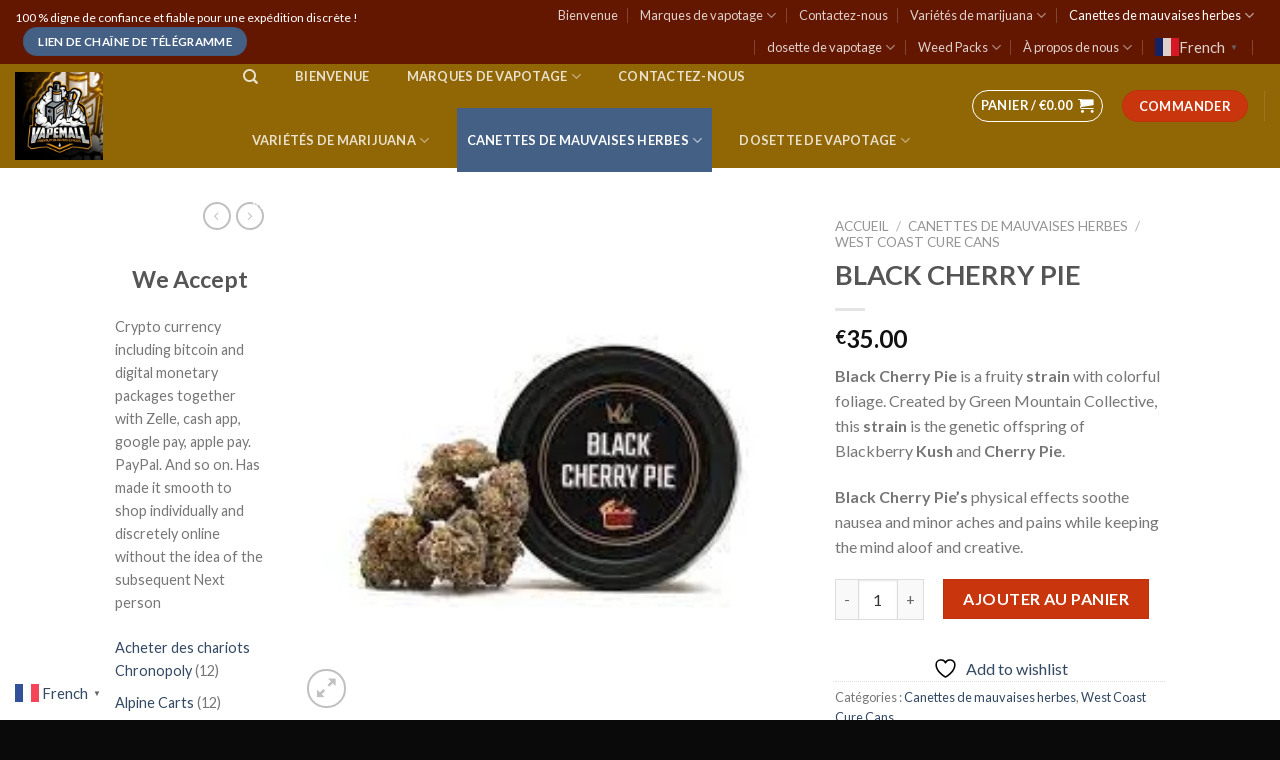

--- FILE ---
content_type: text/html; charset=UTF-8
request_url: https://510premiumcarts.com/index.php/product/buy-west-coast-cure-black-cherry-pie-online/
body_size: 77065
content:
<!DOCTYPE html>
<!--[if IE 9 ]> <html lang="fr-FR" class="ie9 loading-site no-js"> <![endif]-->
<!--[if IE 8 ]> <html lang="fr-FR" class="ie8 loading-site no-js"> <![endif]-->
<!--[if (gte IE 9)|!(IE)]><!--><html lang="fr-FR" class="loading-site no-js"> <!--<![endif]-->
<head>
<meta name="google-site-verification" content="LI-fo6H_OYZhQNykzW9bPHJ5x6PMkgS5KfIpH8RGPXY" />
	<meta charset="UTF-8" />
	<link rel="profile" href="http://gmpg.org/xfn/11" />
	<link rel="pingback" href="https://510premiumcarts.com/xmlrpc.php" />

					<script>document.documentElement.className = document.documentElement.className + ' yes-js js_active js'</script>
			<script>(function(html){html.className = html.className.replace(/\bno-js\b/,'js')})(document.documentElement);</script>
<meta name='robots' content='index, follow, max-image-preview:large, max-snippet:-1, max-video-preview:-1' />
<meta name="viewport" content="width=device-width, initial-scale=1, maximum-scale=1" /><script>window._wca = window._wca || [];</script>

	<!-- This site is optimized with the Yoast SEO plugin v26.8 - https://yoast.com/product/yoast-seo-wordpress/ -->
	<title>BUY WEST COAST CURE BLACK CHERRY PIE ONLINE - 510 Premium Carts</title>
	<meta name="description" content="BUY WEST COAST CURE BLACK CHERRY PIE ONLINE is a fruity strain with colorful foliage. Created by Green Mountain Collective, this strain is the genetic offspring of Blackberry Kush and Cherry Pie" />
	<link rel="canonical" href="https://510premiumcarts.com/index.php/product/buy-west-coast-cure-black-cherry-pie-online/" />
	<meta property="og:locale" content="fr_FR" />
	<meta property="og:type" content="article" />
	<meta property="og:title" content="BUY WEST COAST CURE BLACK CHERRY PIE ONLINE - 510 Premium Carts" />
	<meta property="og:description" content="BUY WEST COAST CURE BLACK CHERRY PIE ONLINE is a fruity strain with colorful foliage. Created by Green Mountain Collective, this strain is the genetic offspring of Blackberry Kush and Cherry Pie" />
	<meta property="og:url" content="https://510premiumcarts.com/index.php/product/buy-west-coast-cure-black-cherry-pie-online/" />
	<meta property="og:site_name" content="510 Premium Carts" />
	<meta property="article:modified_time" content="2023-03-04T07:59:36+00:00" />
	<meta property="og:image" content="http://510premiumcarts.com/wp-content/uploads/2023/03/download.jpeg" />
	<meta property="og:image:width" content="225" />
	<meta property="og:image:height" content="225" />
	<meta property="og:image:type" content="image/jpeg" />
	<meta name="twitter:card" content="summary_large_image" />
	<meta name="twitter:label1" content="Durée de lecture estimée" />
	<meta name="twitter:data1" content="4 minutes" />
	<script type="application/ld+json" class="yoast-schema-graph">{"@context":"https://schema.org","@graph":[{"@type":"WebPage","@id":"https://510premiumcarts.com/index.php/product/buy-west-coast-cure-black-cherry-pie-online/","url":"https://510premiumcarts.com/index.php/product/buy-west-coast-cure-black-cherry-pie-online/","name":"BUY WEST COAST CURE BLACK CHERRY PIE ONLINE - 510 Premium Carts","isPartOf":{"@id":"https://510premiumcarts.com/#website"},"primaryImageOfPage":{"@id":"https://510premiumcarts.com/index.php/product/buy-west-coast-cure-black-cherry-pie-online/#primaryimage"},"image":{"@id":"https://510premiumcarts.com/index.php/product/buy-west-coast-cure-black-cherry-pie-online/#primaryimage"},"thumbnailUrl":"https://510premiumcarts.com/wp-content/uploads/2023/03/download.jpeg","datePublished":"2023-03-04T07:44:15+00:00","dateModified":"2023-03-04T07:59:36+00:00","description":"BUY WEST COAST CURE BLACK CHERRY PIE ONLINE is a fruity strain with colorful foliage. Created by Green Mountain Collective, this strain is the genetic offspring of Blackberry Kush and Cherry Pie","breadcrumb":{"@id":"https://510premiumcarts.com/index.php/product/buy-west-coast-cure-black-cherry-pie-online/#breadcrumb"},"inLanguage":"fr-FR","potentialAction":[{"@type":"ReadAction","target":["https://510premiumcarts.com/index.php/product/buy-west-coast-cure-black-cherry-pie-online/"]}]},{"@type":"ImageObject","inLanguage":"fr-FR","@id":"https://510premiumcarts.com/index.php/product/buy-west-coast-cure-black-cherry-pie-online/#primaryimage","url":"https://510premiumcarts.com/wp-content/uploads/2023/03/download.jpeg","contentUrl":"https://510premiumcarts.com/wp-content/uploads/2023/03/download.jpeg","width":225,"height":225,"caption":"BUY WEST COAST CURE BLACK CHERRY PIE ONLINE"},{"@type":"BreadcrumbList","@id":"https://510premiumcarts.com/index.php/product/buy-west-coast-cure-black-cherry-pie-online/#breadcrumb","itemListElement":[{"@type":"ListItem","position":1,"name":"Home","item":"https://510premiumcarts.com/"},{"@type":"ListItem","position":2,"name":"Marques de vapotage","item":"https://510premiumcarts.com/index.php/acheter-du-cannabis/"},{"@type":"ListItem","position":3,"name":"BLACK CHERRY PIE"}]},{"@type":"WebSite","@id":"https://510premiumcarts.com/#website","url":"https://510premiumcarts.com/","name":"510 Premium Carts","description":"Just another WordPress site","potentialAction":[{"@type":"SearchAction","target":{"@type":"EntryPoint","urlTemplate":"https://510premiumcarts.com/?s={search_term_string}"},"query-input":{"@type":"PropertyValueSpecification","valueRequired":true,"valueName":"search_term_string"}}],"inLanguage":"fr-FR"}]}</script>
	<!-- / Yoast SEO plugin. -->


<link rel='dns-prefetch' href='//stats.wp.com' />
<link rel='dns-prefetch' href='//www.google.com' />
<link rel='dns-prefetch' href='//www.googletagmanager.com' />
<link rel='dns-prefetch' href='//fonts.googleapis.com' />
<link rel="alternate" type="application/rss+xml" title="510 Premium Carts &raquo; Flux" href="https://510premiumcarts.com/index.php/feed/" />
<link rel="alternate" type="application/rss+xml" title="510 Premium Carts &raquo; Flux des commentaires" href="https://510premiumcarts.com/index.php/comments/feed/" />
<link rel="alternate" type="application/rss+xml" title="510 Premium Carts &raquo; BLACK CHERRY PIE Flux des commentaires" href="https://510premiumcarts.com/index.php/product/buy-west-coast-cure-black-cherry-pie-online/feed/" />
<link rel="alternate" title="oEmbed (JSON)" type="application/json+oembed" href="https://510premiumcarts.com/index.php/wp-json/oembed/1.0/embed?url=https%3A%2F%2F510premiumcarts.com%2Findex.php%2Fproduct%2Fbuy-west-coast-cure-black-cherry-pie-online%2F" />
<link rel="alternate" title="oEmbed (XML)" type="text/xml+oembed" href="https://510premiumcarts.com/index.php/wp-json/oembed/1.0/embed?url=https%3A%2F%2F510premiumcarts.com%2Findex.php%2Fproduct%2Fbuy-west-coast-cure-black-cherry-pie-online%2F&#038;format=xml" />
		<!-- This site uses the Google Analytics by MonsterInsights plugin v9.11.0 - Using Analytics tracking - https://www.monsterinsights.com/ -->
		<!-- Remarque : MonsterInsights n’est actuellement pas configuré sur ce site. Le propriétaire doit authentifier son compte Google Analytics dans les réglages de MonsterInsights.  -->
					<!-- No tracking code set -->
				<!-- / Google Analytics by MonsterInsights -->
		<style id='wp-img-auto-sizes-contain-inline-css' type='text/css'>
img:is([sizes=auto i],[sizes^="auto," i]){contain-intrinsic-size:3000px 1500px}
/*# sourceURL=wp-img-auto-sizes-contain-inline-css */
</style>

<style id='wp-emoji-styles-inline-css' type='text/css'>

	img.wp-smiley, img.emoji {
		display: inline !important;
		border: none !important;
		box-shadow: none !important;
		height: 1em !important;
		width: 1em !important;
		margin: 0 0.07em !important;
		vertical-align: -0.1em !important;
		background: none !important;
		padding: 0 !important;
	}
/*# sourceURL=wp-emoji-styles-inline-css */
</style>
<link rel='stylesheet' id='wp-block-library-css' href='https://510premiumcarts.com/wp-includes/css/dist/block-library/style.min.css?ver=6.9' type='text/css' media='all' />
<style id='wp-block-calendar-inline-css' type='text/css'>
.wp-block-calendar{text-align:center}.wp-block-calendar td,.wp-block-calendar th{border:1px solid;padding:.25em}.wp-block-calendar th{font-weight:400}.wp-block-calendar caption{background-color:inherit}.wp-block-calendar table{border-collapse:collapse;width:100%}.wp-block-calendar table.has-background th{background-color:inherit}.wp-block-calendar table.has-text-color th{color:inherit}.wp-block-calendar :where(table:not(.has-text-color)){color:#40464d}.wp-block-calendar :where(table:not(.has-text-color)) td,.wp-block-calendar :where(table:not(.has-text-color)) th{border-color:#ddd}:where(.wp-block-calendar table:not(.has-background) th){background:#ddd}
/*# sourceURL=https://510premiumcarts.com/wp-includes/blocks/calendar/style.min.css */
</style>
<style id='wp-block-heading-inline-css' type='text/css'>
h1:where(.wp-block-heading).has-background,h2:where(.wp-block-heading).has-background,h3:where(.wp-block-heading).has-background,h4:where(.wp-block-heading).has-background,h5:where(.wp-block-heading).has-background,h6:where(.wp-block-heading).has-background{padding:1.25em 2.375em}h1.has-text-align-left[style*=writing-mode]:where([style*=vertical-lr]),h1.has-text-align-right[style*=writing-mode]:where([style*=vertical-rl]),h2.has-text-align-left[style*=writing-mode]:where([style*=vertical-lr]),h2.has-text-align-right[style*=writing-mode]:where([style*=vertical-rl]),h3.has-text-align-left[style*=writing-mode]:where([style*=vertical-lr]),h3.has-text-align-right[style*=writing-mode]:where([style*=vertical-rl]),h4.has-text-align-left[style*=writing-mode]:where([style*=vertical-lr]),h4.has-text-align-right[style*=writing-mode]:where([style*=vertical-rl]),h5.has-text-align-left[style*=writing-mode]:where([style*=vertical-lr]),h5.has-text-align-right[style*=writing-mode]:where([style*=vertical-rl]),h6.has-text-align-left[style*=writing-mode]:where([style*=vertical-lr]),h6.has-text-align-right[style*=writing-mode]:where([style*=vertical-rl]){rotate:180deg}
/*# sourceURL=https://510premiumcarts.com/wp-includes/blocks/heading/style.min.css */
</style>
<style id='wp-block-image-inline-css' type='text/css'>
.wp-block-image>a,.wp-block-image>figure>a{display:inline-block}.wp-block-image img{box-sizing:border-box;height:auto;max-width:100%;vertical-align:bottom}@media not (prefers-reduced-motion){.wp-block-image img.hide{visibility:hidden}.wp-block-image img.show{animation:show-content-image .4s}}.wp-block-image[style*=border-radius] img,.wp-block-image[style*=border-radius]>a{border-radius:inherit}.wp-block-image.has-custom-border img{box-sizing:border-box}.wp-block-image.aligncenter{text-align:center}.wp-block-image.alignfull>a,.wp-block-image.alignwide>a{width:100%}.wp-block-image.alignfull img,.wp-block-image.alignwide img{height:auto;width:100%}.wp-block-image .aligncenter,.wp-block-image .alignleft,.wp-block-image .alignright,.wp-block-image.aligncenter,.wp-block-image.alignleft,.wp-block-image.alignright{display:table}.wp-block-image .aligncenter>figcaption,.wp-block-image .alignleft>figcaption,.wp-block-image .alignright>figcaption,.wp-block-image.aligncenter>figcaption,.wp-block-image.alignleft>figcaption,.wp-block-image.alignright>figcaption{caption-side:bottom;display:table-caption}.wp-block-image .alignleft{float:left;margin:.5em 1em .5em 0}.wp-block-image .alignright{float:right;margin:.5em 0 .5em 1em}.wp-block-image .aligncenter{margin-left:auto;margin-right:auto}.wp-block-image :where(figcaption){margin-bottom:1em;margin-top:.5em}.wp-block-image.is-style-circle-mask img{border-radius:9999px}@supports ((-webkit-mask-image:none) or (mask-image:none)) or (-webkit-mask-image:none){.wp-block-image.is-style-circle-mask img{border-radius:0;-webkit-mask-image:url('data:image/svg+xml;utf8,<svg viewBox="0 0 100 100" xmlns="http://www.w3.org/2000/svg"><circle cx="50" cy="50" r="50"/></svg>');mask-image:url('data:image/svg+xml;utf8,<svg viewBox="0 0 100 100" xmlns="http://www.w3.org/2000/svg"><circle cx="50" cy="50" r="50"/></svg>');mask-mode:alpha;-webkit-mask-position:center;mask-position:center;-webkit-mask-repeat:no-repeat;mask-repeat:no-repeat;-webkit-mask-size:contain;mask-size:contain}}:root :where(.wp-block-image.is-style-rounded img,.wp-block-image .is-style-rounded img){border-radius:9999px}.wp-block-image figure{margin:0}.wp-lightbox-container{display:flex;flex-direction:column;position:relative}.wp-lightbox-container img{cursor:zoom-in}.wp-lightbox-container img:hover+button{opacity:1}.wp-lightbox-container button{align-items:center;backdrop-filter:blur(16px) saturate(180%);background-color:#5a5a5a40;border:none;border-radius:4px;cursor:zoom-in;display:flex;height:20px;justify-content:center;opacity:0;padding:0;position:absolute;right:16px;text-align:center;top:16px;width:20px;z-index:100}@media not (prefers-reduced-motion){.wp-lightbox-container button{transition:opacity .2s ease}}.wp-lightbox-container button:focus-visible{outline:3px auto #5a5a5a40;outline:3px auto -webkit-focus-ring-color;outline-offset:3px}.wp-lightbox-container button:hover{cursor:pointer;opacity:1}.wp-lightbox-container button:focus{opacity:1}.wp-lightbox-container button:focus,.wp-lightbox-container button:hover,.wp-lightbox-container button:not(:hover):not(:active):not(.has-background){background-color:#5a5a5a40;border:none}.wp-lightbox-overlay{box-sizing:border-box;cursor:zoom-out;height:100vh;left:0;overflow:hidden;position:fixed;top:0;visibility:hidden;width:100%;z-index:100000}.wp-lightbox-overlay .close-button{align-items:center;cursor:pointer;display:flex;justify-content:center;min-height:40px;min-width:40px;padding:0;position:absolute;right:calc(env(safe-area-inset-right) + 16px);top:calc(env(safe-area-inset-top) + 16px);z-index:5000000}.wp-lightbox-overlay .close-button:focus,.wp-lightbox-overlay .close-button:hover,.wp-lightbox-overlay .close-button:not(:hover):not(:active):not(.has-background){background:none;border:none}.wp-lightbox-overlay .lightbox-image-container{height:var(--wp--lightbox-container-height);left:50%;overflow:hidden;position:absolute;top:50%;transform:translate(-50%,-50%);transform-origin:top left;width:var(--wp--lightbox-container-width);z-index:9999999999}.wp-lightbox-overlay .wp-block-image{align-items:center;box-sizing:border-box;display:flex;height:100%;justify-content:center;margin:0;position:relative;transform-origin:0 0;width:100%;z-index:3000000}.wp-lightbox-overlay .wp-block-image img{height:var(--wp--lightbox-image-height);min-height:var(--wp--lightbox-image-height);min-width:var(--wp--lightbox-image-width);width:var(--wp--lightbox-image-width)}.wp-lightbox-overlay .wp-block-image figcaption{display:none}.wp-lightbox-overlay button{background:none;border:none}.wp-lightbox-overlay .scrim{background-color:#fff;height:100%;opacity:.9;position:absolute;width:100%;z-index:2000000}.wp-lightbox-overlay.active{visibility:visible}@media not (prefers-reduced-motion){.wp-lightbox-overlay.active{animation:turn-on-visibility .25s both}.wp-lightbox-overlay.active img{animation:turn-on-visibility .35s both}.wp-lightbox-overlay.show-closing-animation:not(.active){animation:turn-off-visibility .35s both}.wp-lightbox-overlay.show-closing-animation:not(.active) img{animation:turn-off-visibility .25s both}.wp-lightbox-overlay.zoom.active{animation:none;opacity:1;visibility:visible}.wp-lightbox-overlay.zoom.active .lightbox-image-container{animation:lightbox-zoom-in .4s}.wp-lightbox-overlay.zoom.active .lightbox-image-container img{animation:none}.wp-lightbox-overlay.zoom.active .scrim{animation:turn-on-visibility .4s forwards}.wp-lightbox-overlay.zoom.show-closing-animation:not(.active){animation:none}.wp-lightbox-overlay.zoom.show-closing-animation:not(.active) .lightbox-image-container{animation:lightbox-zoom-out .4s}.wp-lightbox-overlay.zoom.show-closing-animation:not(.active) .lightbox-image-container img{animation:none}.wp-lightbox-overlay.zoom.show-closing-animation:not(.active) .scrim{animation:turn-off-visibility .4s forwards}}@keyframes show-content-image{0%{visibility:hidden}99%{visibility:hidden}to{visibility:visible}}@keyframes turn-on-visibility{0%{opacity:0}to{opacity:1}}@keyframes turn-off-visibility{0%{opacity:1;visibility:visible}99%{opacity:0;visibility:visible}to{opacity:0;visibility:hidden}}@keyframes lightbox-zoom-in{0%{transform:translate(calc((-100vw + var(--wp--lightbox-scrollbar-width))/2 + var(--wp--lightbox-initial-left-position)),calc(-50vh + var(--wp--lightbox-initial-top-position))) scale(var(--wp--lightbox-scale))}to{transform:translate(-50%,-50%) scale(1)}}@keyframes lightbox-zoom-out{0%{transform:translate(-50%,-50%) scale(1);visibility:visible}99%{visibility:visible}to{transform:translate(calc((-100vw + var(--wp--lightbox-scrollbar-width))/2 + var(--wp--lightbox-initial-left-position)),calc(-50vh + var(--wp--lightbox-initial-top-position))) scale(var(--wp--lightbox-scale));visibility:hidden}}
/*# sourceURL=https://510premiumcarts.com/wp-includes/blocks/image/style.min.css */
</style>
<style id='wp-block-columns-inline-css' type='text/css'>
.wp-block-columns{box-sizing:border-box;display:flex;flex-wrap:wrap!important}@media (min-width:782px){.wp-block-columns{flex-wrap:nowrap!important}}.wp-block-columns{align-items:normal!important}.wp-block-columns.are-vertically-aligned-top{align-items:flex-start}.wp-block-columns.are-vertically-aligned-center{align-items:center}.wp-block-columns.are-vertically-aligned-bottom{align-items:flex-end}@media (max-width:781px){.wp-block-columns:not(.is-not-stacked-on-mobile)>.wp-block-column{flex-basis:100%!important}}@media (min-width:782px){.wp-block-columns:not(.is-not-stacked-on-mobile)>.wp-block-column{flex-basis:0;flex-grow:1}.wp-block-columns:not(.is-not-stacked-on-mobile)>.wp-block-column[style*=flex-basis]{flex-grow:0}}.wp-block-columns.is-not-stacked-on-mobile{flex-wrap:nowrap!important}.wp-block-columns.is-not-stacked-on-mobile>.wp-block-column{flex-basis:0;flex-grow:1}.wp-block-columns.is-not-stacked-on-mobile>.wp-block-column[style*=flex-basis]{flex-grow:0}:where(.wp-block-columns){margin-bottom:1.75em}:where(.wp-block-columns.has-background){padding:1.25em 2.375em}.wp-block-column{flex-grow:1;min-width:0;overflow-wrap:break-word;word-break:break-word}.wp-block-column.is-vertically-aligned-top{align-self:flex-start}.wp-block-column.is-vertically-aligned-center{align-self:center}.wp-block-column.is-vertically-aligned-bottom{align-self:flex-end}.wp-block-column.is-vertically-aligned-stretch{align-self:stretch}.wp-block-column.is-vertically-aligned-bottom,.wp-block-column.is-vertically-aligned-center,.wp-block-column.is-vertically-aligned-top{width:100%}
/*# sourceURL=https://510premiumcarts.com/wp-includes/blocks/columns/style.min.css */
</style>
<style id='wp-block-group-inline-css' type='text/css'>
.wp-block-group{box-sizing:border-box}:where(.wp-block-group.wp-block-group-is-layout-constrained){position:relative}
/*# sourceURL=https://510premiumcarts.com/wp-includes/blocks/group/style.min.css */
</style>
<style id='wp-block-paragraph-inline-css' type='text/css'>
.is-small-text{font-size:.875em}.is-regular-text{font-size:1em}.is-large-text{font-size:2.25em}.is-larger-text{font-size:3em}.has-drop-cap:not(:focus):first-letter{float:left;font-size:8.4em;font-style:normal;font-weight:100;line-height:.68;margin:.05em .1em 0 0;text-transform:uppercase}body.rtl .has-drop-cap:not(:focus):first-letter{float:none;margin-left:.1em}p.has-drop-cap.has-background{overflow:hidden}:root :where(p.has-background){padding:1.25em 2.375em}:where(p.has-text-color:not(.has-link-color)) a{color:inherit}p.has-text-align-left[style*="writing-mode:vertical-lr"],p.has-text-align-right[style*="writing-mode:vertical-rl"]{rotate:180deg}
/*# sourceURL=https://510premiumcarts.com/wp-includes/blocks/paragraph/style.min.css */
</style>
<link rel='stylesheet' id='jquery-selectBox-css' href='https://510premiumcarts.com/wp-content/plugins/yith-woocommerce-wishlist/assets/css/jquery.selectBox.css?ver=1.2.0' type='text/css' media='all' />
<link rel='stylesheet' id='woocommerce_prettyPhoto_css-css' href='//510premiumcarts.com/wp-content/plugins/woocommerce/assets/css/prettyPhoto.css?ver=3.1.6' type='text/css' media='all' />
<link rel='stylesheet' id='yith-wcwl-main-css' href='https://510premiumcarts.com/wp-content/plugins/yith-woocommerce-wishlist/assets/css/style.css?ver=4.11.0' type='text/css' media='all' />
<style id='yith-wcwl-main-inline-css' type='text/css'>
 :root { --rounded-corners-radius: 16px; --add-to-cart-rounded-corners-radius: 16px; --color-headers-background: #F4F4F4; --feedback-duration: 3s } 
 :root { --rounded-corners-radius: 16px; --add-to-cart-rounded-corners-radius: 16px; --color-headers-background: #F4F4F4; --feedback-duration: 3s } 
 :root { --rounded-corners-radius: 16px; --add-to-cart-rounded-corners-radius: 16px; --color-headers-background: #F4F4F4; --feedback-duration: 3s } 
 :root { --rounded-corners-radius: 16px; --add-to-cart-rounded-corners-radius: 16px; --color-headers-background: #F4F4F4; --feedback-duration: 3s } 
 :root { --rounded-corners-radius: 16px; --add-to-cart-rounded-corners-radius: 16px; --color-headers-background: #F4F4F4; --feedback-duration: 3s } 
 :root { --rounded-corners-radius: 16px; --add-to-cart-rounded-corners-radius: 16px; --color-headers-background: #F4F4F4; --feedback-duration: 3s } 
 :root { --rounded-corners-radius: 16px; --add-to-cart-rounded-corners-radius: 16px; --color-headers-background: #F4F4F4; --feedback-duration: 3s } 
 :root { --rounded-corners-radius: 16px; --add-to-cart-rounded-corners-radius: 16px; --color-headers-background: #F4F4F4; --feedback-duration: 3s } 
 :root { --rounded-corners-radius: 16px; --add-to-cart-rounded-corners-radius: 16px; --color-headers-background: #F4F4F4; --feedback-duration: 3s } 
 :root { --rounded-corners-radius: 16px; --add-to-cart-rounded-corners-radius: 16px; --color-headers-background: #F4F4F4; --feedback-duration: 3s } 
/*# sourceURL=yith-wcwl-main-inline-css */
</style>
<style id='global-styles-inline-css' type='text/css'>
:root{--wp--preset--aspect-ratio--square: 1;--wp--preset--aspect-ratio--4-3: 4/3;--wp--preset--aspect-ratio--3-4: 3/4;--wp--preset--aspect-ratio--3-2: 3/2;--wp--preset--aspect-ratio--2-3: 2/3;--wp--preset--aspect-ratio--16-9: 16/9;--wp--preset--aspect-ratio--9-16: 9/16;--wp--preset--color--black: #000000;--wp--preset--color--cyan-bluish-gray: #abb8c3;--wp--preset--color--white: #ffffff;--wp--preset--color--pale-pink: #f78da7;--wp--preset--color--vivid-red: #cf2e2e;--wp--preset--color--luminous-vivid-orange: #ff6900;--wp--preset--color--luminous-vivid-amber: #fcb900;--wp--preset--color--light-green-cyan: #7bdcb5;--wp--preset--color--vivid-green-cyan: #00d084;--wp--preset--color--pale-cyan-blue: #8ed1fc;--wp--preset--color--vivid-cyan-blue: #0693e3;--wp--preset--color--vivid-purple: #9b51e0;--wp--preset--gradient--vivid-cyan-blue-to-vivid-purple: linear-gradient(135deg,rgb(6,147,227) 0%,rgb(155,81,224) 100%);--wp--preset--gradient--light-green-cyan-to-vivid-green-cyan: linear-gradient(135deg,rgb(122,220,180) 0%,rgb(0,208,130) 100%);--wp--preset--gradient--luminous-vivid-amber-to-luminous-vivid-orange: linear-gradient(135deg,rgb(252,185,0) 0%,rgb(255,105,0) 100%);--wp--preset--gradient--luminous-vivid-orange-to-vivid-red: linear-gradient(135deg,rgb(255,105,0) 0%,rgb(207,46,46) 100%);--wp--preset--gradient--very-light-gray-to-cyan-bluish-gray: linear-gradient(135deg,rgb(238,238,238) 0%,rgb(169,184,195) 100%);--wp--preset--gradient--cool-to-warm-spectrum: linear-gradient(135deg,rgb(74,234,220) 0%,rgb(151,120,209) 20%,rgb(207,42,186) 40%,rgb(238,44,130) 60%,rgb(251,105,98) 80%,rgb(254,248,76) 100%);--wp--preset--gradient--blush-light-purple: linear-gradient(135deg,rgb(255,206,236) 0%,rgb(152,150,240) 100%);--wp--preset--gradient--blush-bordeaux: linear-gradient(135deg,rgb(254,205,165) 0%,rgb(254,45,45) 50%,rgb(107,0,62) 100%);--wp--preset--gradient--luminous-dusk: linear-gradient(135deg,rgb(255,203,112) 0%,rgb(199,81,192) 50%,rgb(65,88,208) 100%);--wp--preset--gradient--pale-ocean: linear-gradient(135deg,rgb(255,245,203) 0%,rgb(182,227,212) 50%,rgb(51,167,181) 100%);--wp--preset--gradient--electric-grass: linear-gradient(135deg,rgb(202,248,128) 0%,rgb(113,206,126) 100%);--wp--preset--gradient--midnight: linear-gradient(135deg,rgb(2,3,129) 0%,rgb(40,116,252) 100%);--wp--preset--font-size--small: 13px;--wp--preset--font-size--medium: 20px;--wp--preset--font-size--large: 36px;--wp--preset--font-size--x-large: 42px;--wp--preset--spacing--20: 0.44rem;--wp--preset--spacing--30: 0.67rem;--wp--preset--spacing--40: 1rem;--wp--preset--spacing--50: 1.5rem;--wp--preset--spacing--60: 2.25rem;--wp--preset--spacing--70: 3.38rem;--wp--preset--spacing--80: 5.06rem;--wp--preset--shadow--natural: 6px 6px 9px rgba(0, 0, 0, 0.2);--wp--preset--shadow--deep: 12px 12px 50px rgba(0, 0, 0, 0.4);--wp--preset--shadow--sharp: 6px 6px 0px rgba(0, 0, 0, 0.2);--wp--preset--shadow--outlined: 6px 6px 0px -3px rgb(255, 255, 255), 6px 6px rgb(0, 0, 0);--wp--preset--shadow--crisp: 6px 6px 0px rgb(0, 0, 0);}:where(.is-layout-flex){gap: 0.5em;}:where(.is-layout-grid){gap: 0.5em;}body .is-layout-flex{display: flex;}.is-layout-flex{flex-wrap: wrap;align-items: center;}.is-layout-flex > :is(*, div){margin: 0;}body .is-layout-grid{display: grid;}.is-layout-grid > :is(*, div){margin: 0;}:where(.wp-block-columns.is-layout-flex){gap: 2em;}:where(.wp-block-columns.is-layout-grid){gap: 2em;}:where(.wp-block-post-template.is-layout-flex){gap: 1.25em;}:where(.wp-block-post-template.is-layout-grid){gap: 1.25em;}.has-black-color{color: var(--wp--preset--color--black) !important;}.has-cyan-bluish-gray-color{color: var(--wp--preset--color--cyan-bluish-gray) !important;}.has-white-color{color: var(--wp--preset--color--white) !important;}.has-pale-pink-color{color: var(--wp--preset--color--pale-pink) !important;}.has-vivid-red-color{color: var(--wp--preset--color--vivid-red) !important;}.has-luminous-vivid-orange-color{color: var(--wp--preset--color--luminous-vivid-orange) !important;}.has-luminous-vivid-amber-color{color: var(--wp--preset--color--luminous-vivid-amber) !important;}.has-light-green-cyan-color{color: var(--wp--preset--color--light-green-cyan) !important;}.has-vivid-green-cyan-color{color: var(--wp--preset--color--vivid-green-cyan) !important;}.has-pale-cyan-blue-color{color: var(--wp--preset--color--pale-cyan-blue) !important;}.has-vivid-cyan-blue-color{color: var(--wp--preset--color--vivid-cyan-blue) !important;}.has-vivid-purple-color{color: var(--wp--preset--color--vivid-purple) !important;}.has-black-background-color{background-color: var(--wp--preset--color--black) !important;}.has-cyan-bluish-gray-background-color{background-color: var(--wp--preset--color--cyan-bluish-gray) !important;}.has-white-background-color{background-color: var(--wp--preset--color--white) !important;}.has-pale-pink-background-color{background-color: var(--wp--preset--color--pale-pink) !important;}.has-vivid-red-background-color{background-color: var(--wp--preset--color--vivid-red) !important;}.has-luminous-vivid-orange-background-color{background-color: var(--wp--preset--color--luminous-vivid-orange) !important;}.has-luminous-vivid-amber-background-color{background-color: var(--wp--preset--color--luminous-vivid-amber) !important;}.has-light-green-cyan-background-color{background-color: var(--wp--preset--color--light-green-cyan) !important;}.has-vivid-green-cyan-background-color{background-color: var(--wp--preset--color--vivid-green-cyan) !important;}.has-pale-cyan-blue-background-color{background-color: var(--wp--preset--color--pale-cyan-blue) !important;}.has-vivid-cyan-blue-background-color{background-color: var(--wp--preset--color--vivid-cyan-blue) !important;}.has-vivid-purple-background-color{background-color: var(--wp--preset--color--vivid-purple) !important;}.has-black-border-color{border-color: var(--wp--preset--color--black) !important;}.has-cyan-bluish-gray-border-color{border-color: var(--wp--preset--color--cyan-bluish-gray) !important;}.has-white-border-color{border-color: var(--wp--preset--color--white) !important;}.has-pale-pink-border-color{border-color: var(--wp--preset--color--pale-pink) !important;}.has-vivid-red-border-color{border-color: var(--wp--preset--color--vivid-red) !important;}.has-luminous-vivid-orange-border-color{border-color: var(--wp--preset--color--luminous-vivid-orange) !important;}.has-luminous-vivid-amber-border-color{border-color: var(--wp--preset--color--luminous-vivid-amber) !important;}.has-light-green-cyan-border-color{border-color: var(--wp--preset--color--light-green-cyan) !important;}.has-vivid-green-cyan-border-color{border-color: var(--wp--preset--color--vivid-green-cyan) !important;}.has-pale-cyan-blue-border-color{border-color: var(--wp--preset--color--pale-cyan-blue) !important;}.has-vivid-cyan-blue-border-color{border-color: var(--wp--preset--color--vivid-cyan-blue) !important;}.has-vivid-purple-border-color{border-color: var(--wp--preset--color--vivid-purple) !important;}.has-vivid-cyan-blue-to-vivid-purple-gradient-background{background: var(--wp--preset--gradient--vivid-cyan-blue-to-vivid-purple) !important;}.has-light-green-cyan-to-vivid-green-cyan-gradient-background{background: var(--wp--preset--gradient--light-green-cyan-to-vivid-green-cyan) !important;}.has-luminous-vivid-amber-to-luminous-vivid-orange-gradient-background{background: var(--wp--preset--gradient--luminous-vivid-amber-to-luminous-vivid-orange) !important;}.has-luminous-vivid-orange-to-vivid-red-gradient-background{background: var(--wp--preset--gradient--luminous-vivid-orange-to-vivid-red) !important;}.has-very-light-gray-to-cyan-bluish-gray-gradient-background{background: var(--wp--preset--gradient--very-light-gray-to-cyan-bluish-gray) !important;}.has-cool-to-warm-spectrum-gradient-background{background: var(--wp--preset--gradient--cool-to-warm-spectrum) !important;}.has-blush-light-purple-gradient-background{background: var(--wp--preset--gradient--blush-light-purple) !important;}.has-blush-bordeaux-gradient-background{background: var(--wp--preset--gradient--blush-bordeaux) !important;}.has-luminous-dusk-gradient-background{background: var(--wp--preset--gradient--luminous-dusk) !important;}.has-pale-ocean-gradient-background{background: var(--wp--preset--gradient--pale-ocean) !important;}.has-electric-grass-gradient-background{background: var(--wp--preset--gradient--electric-grass) !important;}.has-midnight-gradient-background{background: var(--wp--preset--gradient--midnight) !important;}.has-small-font-size{font-size: var(--wp--preset--font-size--small) !important;}.has-medium-font-size{font-size: var(--wp--preset--font-size--medium) !important;}.has-large-font-size{font-size: var(--wp--preset--font-size--large) !important;}.has-x-large-font-size{font-size: var(--wp--preset--font-size--x-large) !important;}
:where(.wp-block-columns.is-layout-flex){gap: 2em;}:where(.wp-block-columns.is-layout-grid){gap: 2em;}
/*# sourceURL=global-styles-inline-css */
</style>
<style id='core-block-supports-inline-css' type='text/css'>
.wp-container-core-columns-is-layout-9d6595d7{flex-wrap:nowrap;}
/*# sourceURL=core-block-supports-inline-css */
</style>

<style id='classic-theme-styles-inline-css' type='text/css'>
/*! This file is auto-generated */
.wp-block-button__link{color:#fff;background-color:#32373c;border-radius:9999px;box-shadow:none;text-decoration:none;padding:calc(.667em + 2px) calc(1.333em + 2px);font-size:1.125em}.wp-block-file__button{background:#32373c;color:#fff;text-decoration:none}
/*# sourceURL=/wp-includes/css/classic-themes.min.css */
</style>
<link rel='stylesheet' id='cr-frontend-css-css' href='https://510premiumcarts.com/wp-content/plugins/customer-reviews-woocommerce/css/frontend.css?ver=5.98.0' type='text/css' media='all' />
<link rel='stylesheet' id='contact-form-7-css' href='https://510premiumcarts.com/wp-content/plugins/contact-form-7/includes/css/styles.css?ver=6.1.4' type='text/css' media='all' />
<link rel='stylesheet' id='photoswipe-css' href='https://510premiumcarts.com/wp-content/plugins/woocommerce/assets/css/photoswipe/photoswipe.min.css?ver=10.4.3' type='text/css' media='all' />
<link rel='stylesheet' id='photoswipe-default-skin-css' href='https://510premiumcarts.com/wp-content/plugins/woocommerce/assets/css/photoswipe/default-skin/default-skin.min.css?ver=10.4.3' type='text/css' media='all' />
<style id='woocommerce-inline-inline-css' type='text/css'>
.woocommerce form .form-row .required { visibility: visible; }
/*# sourceURL=woocommerce-inline-inline-css */
</style>
<link rel='stylesheet' id='flatsome-icons-css' href='https://510premiumcarts.com/wp-content/themes/flatsome/assets/css/fl-icons.css?ver=3.3' type='text/css' media='all' />
<link rel='stylesheet' id='flatsome-woocommerce-wishlist-css' href='https://510premiumcarts.com/wp-content/themes/flatsome/inc/integrations/wc-yith-wishlist/wishlist.css?ver=3.4' type='text/css' media='all' />
<link rel='stylesheet' id='flatsome-main-css' href='https://510premiumcarts.com/wp-content/themes/flatsome/assets/css/flatsome.css?ver=3.10.0' type='text/css' media='all' />
<link rel='stylesheet' id='flatsome-shop-css' href='https://510premiumcarts.com/wp-content/themes/flatsome/assets/css/flatsome-shop.css?ver=3.10.0' type='text/css' media='all' />
<link rel='stylesheet' id='flatsome-style-css' href='https://510premiumcarts.com/wp-content/themes/flatsome/style.css?ver=3.10.0' type='text/css' media='all' />
<link rel='stylesheet' id='flatsome-googlefonts-css' href='//fonts.googleapis.com/css?family=Lato%3Aregular%2C700%2C400%2C700%7CDancing+Script%3Aregular%2C400&#038;display=swap&#038;ver=3.9' type='text/css' media='all' />
<script type="text/javascript">
            window._nslDOMReady = (function () {
                const executedCallbacks = new Set();
            
                return function (callback) {
                    /**
                    * Third parties might dispatch DOMContentLoaded events, so we need to ensure that we only run our callback once!
                    */
                    if (executedCallbacks.has(callback)) return;
            
                    const wrappedCallback = function () {
                        if (executedCallbacks.has(callback)) return;
                        executedCallbacks.add(callback);
                        callback();
                    };
            
                    if (document.readyState === "complete" || document.readyState === "interactive") {
                        wrappedCallback();
                    } else {
                        document.addEventListener("DOMContentLoaded", wrappedCallback);
                    }
                };
            })();
        </script><script type="text/javascript" src="https://510premiumcarts.com/wp-includes/js/jquery/jquery.min.js?ver=3.7.1" id="jquery-core-js"></script>
<script type="text/javascript" src="https://510premiumcarts.com/wp-includes/js/jquery/jquery-migrate.min.js?ver=3.4.1" id="jquery-migrate-js"></script>
<script type="text/javascript" src="https://510premiumcarts.com/wp-content/plugins/woocommerce/assets/js/jquery-blockui/jquery.blockUI.min.js?ver=2.7.0-wc.10.4.3" id="wc-jquery-blockui-js" defer="defer" data-wp-strategy="defer"></script>
<script type="text/javascript" id="wc-add-to-cart-js-extra">
/* <![CDATA[ */
var wc_add_to_cart_params = {"ajax_url":"/wp-admin/admin-ajax.php","wc_ajax_url":"/?wc-ajax=%%endpoint%%","i18n_view_cart":"Voir le panier","cart_url":"https://510premiumcarts.com/index.php/cart/","is_cart":"","cart_redirect_after_add":"no"};
//# sourceURL=wc-add-to-cart-js-extra
/* ]]> */
</script>
<script type="text/javascript" src="https://510premiumcarts.com/wp-content/plugins/woocommerce/assets/js/frontend/add-to-cart.min.js?ver=10.4.3" id="wc-add-to-cart-js" defer="defer" data-wp-strategy="defer"></script>
<script type="text/javascript" src="https://510premiumcarts.com/wp-content/plugins/woocommerce/assets/js/photoswipe/photoswipe.min.js?ver=4.1.1-wc.10.4.3" id="wc-photoswipe-js" defer="defer" data-wp-strategy="defer"></script>
<script type="text/javascript" src="https://510premiumcarts.com/wp-content/plugins/woocommerce/assets/js/photoswipe/photoswipe-ui-default.min.js?ver=4.1.1-wc.10.4.3" id="wc-photoswipe-ui-default-js" defer="defer" data-wp-strategy="defer"></script>
<script type="text/javascript" id="wc-single-product-js-extra">
/* <![CDATA[ */
var wc_single_product_params = {"i18n_required_rating_text":"Veuillez s\u00e9lectionner une note","i18n_rating_options":["1\u00a0\u00e9toile sur 5","2\u00a0\u00e9toiles sur 5","3\u00a0\u00e9toiles sur 5","4\u00a0\u00e9toiles sur 5","5\u00a0\u00e9toiles sur 5"],"i18n_product_gallery_trigger_text":"Voir la galerie d\u2019images en plein \u00e9cran","review_rating_required":"yes","flexslider":{"rtl":false,"animation":"slide","smoothHeight":true,"directionNav":false,"controlNav":"thumbnails","slideshow":false,"animationSpeed":500,"animationLoop":false,"allowOneSlide":false},"zoom_enabled":"","zoom_options":[],"photoswipe_enabled":"1","photoswipe_options":{"shareEl":false,"closeOnScroll":false,"history":false,"hideAnimationDuration":0,"showAnimationDuration":0},"flexslider_enabled":""};
//# sourceURL=wc-single-product-js-extra
/* ]]> */
</script>
<script type="text/javascript" src="https://510premiumcarts.com/wp-content/plugins/woocommerce/assets/js/frontend/single-product.min.js?ver=10.4.3" id="wc-single-product-js" defer="defer" data-wp-strategy="defer"></script>
<script type="text/javascript" src="https://510premiumcarts.com/wp-content/plugins/woocommerce/assets/js/js-cookie/js.cookie.min.js?ver=2.1.4-wc.10.4.3" id="wc-js-cookie-js" defer="defer" data-wp-strategy="defer"></script>
<script type="text/javascript" id="woocommerce-js-extra">
/* <![CDATA[ */
var woocommerce_params = {"ajax_url":"/wp-admin/admin-ajax.php","wc_ajax_url":"/?wc-ajax=%%endpoint%%","i18n_password_show":"Afficher le mot de passe","i18n_password_hide":"Masquer le mot de passe"};
//# sourceURL=woocommerce-js-extra
/* ]]> */
</script>
<script type="text/javascript" src="https://510premiumcarts.com/wp-content/plugins/woocommerce/assets/js/frontend/woocommerce.min.js?ver=10.4.3" id="woocommerce-js" defer="defer" data-wp-strategy="defer"></script>
<script type="text/javascript" src="https://stats.wp.com/s-202605.js" id="woocommerce-analytics-js" defer="defer" data-wp-strategy="defer"></script>

<!-- Extrait de code de la balise Google (gtag.js) ajouté par Site Kit -->
<!-- Extrait Google Analytics ajouté par Site Kit -->
<script type="text/javascript" src="https://www.googletagmanager.com/gtag/js?id=G-5S1LGR3FDC" id="google_gtagjs-js" async></script>
<script type="text/javascript" id="google_gtagjs-js-after">
/* <![CDATA[ */
window.dataLayer = window.dataLayer || [];function gtag(){dataLayer.push(arguments);}
gtag("set","linker",{"domains":["510premiumcarts.com"]});
gtag("js", new Date());
gtag("set", "developer_id.dZTNiMT", true);
gtag("config", "G-5S1LGR3FDC");
//# sourceURL=google_gtagjs-js-after
/* ]]> */
</script>
<link rel="https://api.w.org/" href="https://510premiumcarts.com/index.php/wp-json/" /><link rel="alternate" title="JSON" type="application/json" href="https://510premiumcarts.com/index.php/wp-json/wp/v2/product/1294" /><link rel="EditURI" type="application/rsd+xml" title="RSD" href="https://510premiumcarts.com/xmlrpc.php?rsd" />
<meta name="generator" content="WordPress 6.9" />
<meta name="generator" content="WooCommerce 10.4.3" />
<link rel='shortlink' href='https://510premiumcarts.com/?p=1294' />
<meta name="generator" content="Site Kit by Google 1.170.0" />	<style>img#wpstats{display:none}</style>
		<style>.bg{opacity: 0; transition: opacity 1s; -webkit-transition: opacity 1s;} .bg-loaded{opacity: 1;}</style><!--[if IE]><link rel="stylesheet" type="text/css" href="https://510premiumcarts.com/wp-content/themes/flatsome/assets/css/ie-fallback.css"><script src="//cdnjs.cloudflare.com/ajax/libs/html5shiv/3.6.1/html5shiv.js"></script><script>var head = document.getElementsByTagName('head')[0],style = document.createElement('style');style.type = 'text/css';style.styleSheet.cssText = ':before,:after{content:none !important';head.appendChild(style);setTimeout(function(){head.removeChild(style);}, 0);</script><script src="https://510premiumcarts.com/wp-content/themes/flatsome/assets/libs/ie-flexibility.js"></script><![endif]-->	<noscript><style>.woocommerce-product-gallery{ opacity: 1 !important; }</style></noscript>
	<link rel="icon" href="https://510premiumcarts.com/wp-content/uploads/2023/01/cropped-d942870b-2b13-4aaa-9224-2ae39e08d27a-32x32.jpeg" sizes="32x32" />
<link rel="icon" href="https://510premiumcarts.com/wp-content/uploads/2023/01/cropped-d942870b-2b13-4aaa-9224-2ae39e08d27a-192x192.jpeg" sizes="192x192" />
<link rel="apple-touch-icon" href="https://510premiumcarts.com/wp-content/uploads/2023/01/cropped-d942870b-2b13-4aaa-9224-2ae39e08d27a-180x180.jpeg" />
<meta name="msapplication-TileImage" content="https://510premiumcarts.com/wp-content/uploads/2023/01/cropped-d942870b-2b13-4aaa-9224-2ae39e08d27a-270x270.jpeg" />
<style id="custom-css" type="text/css">:root {--primary-color: #446084;}.header-main{height: 104px}#logo img{max-height: 104px}#logo{width:188px;}#logo img{padding:8px 0;}.header-top{min-height: 32px}.transparent .header-main{height: 174px}.transparent #logo img{max-height: 174px}.has-transparent + .page-title:first-of-type,.has-transparent + #main > .page-title,.has-transparent + #main > div > .page-title,.has-transparent + #main .page-header-wrapper:first-of-type .page-title{padding-top: 204px;}.header.show-on-scroll,.stuck .header-main{height:70px!important}.stuck #logo img{max-height: 70px!important}.header-bg-color, .header-wrapper {background-color: rgba(145,103,4,0.9)}.header-bottom {background-color: #f1f1f1}.header-main .nav > li > a{line-height: 64px }.header-wrapper:not(.stuck) .header-main .header-nav{margin-top: -20px }@media (max-width: 549px) {.header-main{height: 70px}#logo img{max-height: 70px}}.header-top{background-color:#631700!important;}/* Background Color */[data-icon-label]:after, .secondary.is-underline:hover,.secondary.is-outline:hover,.icon-label,.button.secondary:not(.is-outline),.button.alt:not(.is-outline), .badge-inner.on-sale, .button.checkout, .single_add_to_cart_button{ background-color:#c9350c; }[data-text-bg="secondary"]{background-color: #c9350c;}/* Color */.secondary.is-underline,.secondary.is-link, .secondary.is-outline,.stars a.active, .star-rating:before, .woocommerce-page .star-rating:before,.star-rating span:before, .color-secondary{color: #c9350c}/* Color !important */[data-text-color="secondary"]{color: #c9350c!important;}/* Border */.secondary.is-outline:hover{border-color:#c9350c}body{font-family:"Lato", sans-serif}body{font-weight: 400}.nav > li > a {font-family:"Lato", sans-serif;}.nav > li > a {font-weight: 700;}h1,h2,h3,h4,h5,h6,.heading-font, .off-canvas-center .nav-sidebar.nav-vertical > li > a{font-family: "Lato", sans-serif;}h1,h2,h3,h4,h5,h6,.heading-font,.banner h1,.banner h2{font-weight: 700;}.alt-font{font-family: "Dancing Script", sans-serif;}.alt-font{font-weight: 400!important;}.products.has-equal-box-heights .box-image {padding-top: 121%;}.shop-page-title.featured-title .title-bg{ background-image: url(https://510premiumcarts.com/wp-content/uploads/2023/03/download.jpeg)!important;}@media screen and (min-width: 550px){.products .box-vertical .box-image{min-width: 247px!important;width: 247px!important;}}.footer-2{background-image: url('http://510premiumcarts.com/wp-content/uploads/2021/10/e3b94fc2a42a361f15bb884242c2e309.jpg');}.absolute-footer, html{background-color: #0a0a0a}.label-new.menu-item > a:after{content:"Nouveau";}.label-hot.menu-item > a:after{content:"Hot";}.label-sale.menu-item > a:after{content:"En action";}.label-popular.menu-item > a:after{content:"Populaire";}</style>	<meta name="google-site-verification" content="Ppu8VFCShlrDqrTqieuinPVubPLtvBnGoT-om5KxFCU" />
	<meta name="msvalidate.01" content="FFA928F547C2FA119F2ED9375044B01C" />
	<meta name="ahrefs-site-verification" content="498945abcef17d629c1c1c7df2ba59e9d0bfd9be9656dbe160ca24b9f46316c5">
<meta name="google-site-verification" content="lEVYo0Ha8gc7jF25o1y__d7tP6Ga7DE4_NCcMxhI9nI" />
<meta name="msvalidate.01" content="704E320AB5B8EBFC25462AE29BEB279C" />
<link rel='stylesheet' id='wc-blocks-style-css' href='https://510premiumcarts.com/wp-content/plugins/woocommerce/assets/client/blocks/wc-blocks.css?ver=wc-10.4.3' type='text/css' media='all' />
<link rel='stylesheet' id='wc-blocks-style-product-categories-css' href='https://510premiumcarts.com/wp-content/plugins/woocommerce/assets/client/blocks/product-categories.css?ver=wc-10.4.3' type='text/css' media='all' />
<link rel='stylesheet' id='wc-blocks-style-price-filter-css' href='https://510premiumcarts.com/wp-content/plugins/woocommerce/assets/client/blocks/price-filter.css?ver=wc-10.4.3' type='text/css' media='all' />
</head>

<body class="wp-singular product-template-default single single-product postid-1294 wp-theme-flatsome theme-flatsome woocommerce woocommerce-page woocommerce-no-js lightbox nav-dropdown-has-arrow page-template-blank page-template-blank-php">


<a class="skip-link screen-reader-text" href="#main">Skip to content</a>

<div id="wrapper">

	
	<header id="header" class="header header-full-width has-sticky sticky-jump">
		<div class="header-wrapper">
			<div id="top-bar" class="header-top hide-for-sticky nav-dark">
    <div class="flex-row container">
      <div class="flex-col hide-for-medium flex-left">
          <ul class="nav nav-left medium-nav-center nav-small  nav-divided">
              <li class="html custom html_topbar_left">100 % digne de confiance et fiable pour une expédition discrète !</li><li class="html header-button-1">
	<div class="header-button">
	<a href="https://t.me/frydvape" class="button primary"  style="border-radius:99px;">
    <span>Lien de chaîne de télégramme</span>
  </a>
	</div>
</li>


          </ul>
      </div><!-- flex-col left -->

      <div class="flex-col hide-for-medium flex-center">
          <ul class="nav nav-center nav-small  nav-divided">
                        </ul>
      </div><!-- center -->

      <div class="flex-col hide-for-medium flex-right">
         <ul class="nav top-bar-nav nav-right nav-small  nav-divided">
              <li id="menu-item-103" class="menu-item menu-item-type-post_type menu-item-object-page menu-item-home  menu-item-103"><a href="https://510premiumcarts.com/" class="nav-top-link">Bienvenue</a></li>
<li id="menu-item-107" class="menu-item menu-item-type-post_type menu-item-object-page menu-item-has-children current_page_parent  menu-item-107 has-dropdown"><a href="https://510premiumcarts.com/index.php/acheter-du-cannabis/" class="nav-top-link">Marques de vapotage<i class="icon-angle-down" ></i></a>
<ul class='nav-dropdown nav-dropdown-default'>
	<li id="menu-item-488" class="menu-item menu-item-type-taxonomy menu-item-object-product_cat  menu-item-488"><a href="https://510premiumcarts.com/index.php/product-category/acheter-alpine-vapor-chariot/">Alpine Carts</a></li>
	<li id="menu-item-1072" class="menu-item menu-item-type-taxonomy menu-item-object-product_cat  menu-item-1072"><a href="https://510premiumcarts.com/index.php/product-category/baked-bar-vape/">Baked Bar</a></li>
	<li id="menu-item-489" class="menu-item menu-item-type-taxonomy menu-item-object-product_cat  menu-item-489"><a href="https://510premiumcarts.com/index.php/product-category/big-chiefs-chariots/">Big Chiefs Chariots</a></li>
	<li id="menu-item-490" class="menu-item menu-item-type-taxonomy menu-item-object-product_cat  menu-item-490"><a href="https://510premiumcarts.com/index.php/product-category/bloom-chariots/">Bloom chariots</a></li>
	<li id="menu-item-491" class="menu-item menu-item-type-taxonomy menu-item-object-product_cat  menu-item-491"><a href="https://510premiumcarts.com/index.php/product-category/buddah-bear-vaporisateur-a-vendre/">Buddah Bear Chariots</a></li>
	<li id="menu-item-1039" class="menu-item menu-item-type-taxonomy menu-item-object-product_cat  menu-item-1039"><a href="https://510premiumcarts.com/index.php/product-category/acheter-coldfire-extracts/">Coldfire Extracts</a></li>
	<li id="menu-item-1448" class="menu-item menu-item-type-taxonomy menu-item-object-product_cat  menu-item-1448"><a href="https://510premiumcarts.com/index.php/product-category/church-cannabis-vape/">Church Cannabis Vape</a></li>
	<li id="menu-item-492" class="menu-item menu-item-type-taxonomy menu-item-object-product_cat  menu-item-492"><a href="https://510premiumcarts.com/index.php/product-category/acheter-des-chariots-chronopoly/">Acheter des chariots Chronopoly</a></li>
	<li id="menu-item-493" class="menu-item menu-item-type-taxonomy menu-item-object-product_cat  menu-item-493"><a href="https://510premiumcarts.com/index.php/product-category/cookies-high-flyers-chariots/">Cookies High Flyers Chariots</a></li>
	<li id="menu-item-494" class="menu-item menu-item-type-taxonomy menu-item-object-product_cat  menu-item-494"><a href="https://510premiumcarts.com/index.php/product-category/dime-chariots/">DIME CHARIOTS</a></li>
	<li id="menu-item-495" class="menu-item menu-item-type-taxonomy menu-item-object-product_cat  menu-item-495"><a href="https://510premiumcarts.com/index.php/product-category/heavy-hitters-chariots/">Heavy Hitters chariots</a></li>
	<li id="menu-item-496" class="menu-item menu-item-type-taxonomy menu-item-object-product_cat  menu-item-496"><a href="https://510premiumcarts.com/index.php/product-category/krt-chariots/">KRT chariots</a></li>
	<li id="menu-item-497" class="menu-item menu-item-type-taxonomy menu-item-object-product_cat  menu-item-497"><a href="https://510premiumcarts.com/index.php/product-category/acheter-muha-meds-chariots/">Muha Meds chariots</a></li>
	<li id="menu-item-498" class="menu-item menu-item-type-taxonomy menu-item-object-product_cat  menu-item-498"><a href="https://510premiumcarts.com/index.php/product-category/plug-and-play-pods/">Plug and Play Pods</a></li>
	<li id="menu-item-499" class="menu-item menu-item-type-taxonomy menu-item-object-product_cat  menu-item-499"><a href="https://510premiumcarts.com/index.php/product-category/chariots-pure-one-a-vendre/">Chariots Pure One à vendre</a></li>
	<li id="menu-item-500" class="menu-item menu-item-type-taxonomy menu-item-object-product_cat  menu-item-500"><a href="https://510premiumcarts.com/index.php/product-category/chariots-rove-vape/">Rove Vape Carts</a></li>
	<li id="menu-item-1414" class="menu-item menu-item-type-taxonomy menu-item-object-product_cat menu-item-has-children  menu-item-1414 nav-dropdown-col"><a href="https://510premiumcarts.com/index.php/product-category/packman-jetables/">Packman Disposables</a>
	<ul class='nav-column nav-dropdown-default'>
		<li id="menu-item-1415" class="menu-item menu-item-type-taxonomy menu-item-object-product_cat  menu-item-1415"><a href="https://510premiumcarts.com/index.php/product-category/packman-jetables/packman-live-resin-vente-en-gros/">Packman Live Resin Vente en gros*</a></li>
	</ul>
</li>
</ul>
</li>
<li id="menu-item-105" class="menu-item menu-item-type-post_type menu-item-object-page  menu-item-105"><a href="https://510premiumcarts.com/index.php/big-chief-carts-a-vendre/" class="nav-top-link">Contactez-nous</a></li>
<li id="menu-item-695" class="menu-item menu-item-type-taxonomy menu-item-object-product_cat menu-item-has-children  menu-item-695 has-dropdown"><a href="https://510premiumcarts.com/index.php/product-category/varietes-de-marijuana/" class="nav-top-link">Variétés de marijuana<i class="icon-angle-down" ></i></a>
<ul class='nav-dropdown nav-dropdown-default'>
	<li id="menu-item-1778" class="menu-item menu-item-type-taxonomy menu-item-object-product_cat  menu-item-1778"><a href="https://510premiumcarts.com/index.php/product-category/varietes-de-marijuana/acheter-cbd-oil/">CBD OIL</a></li>
	<li id="menu-item-1680" class="menu-item menu-item-type-taxonomy menu-item-object-product_cat  menu-item-1680"><a href="https://510premiumcarts.com/index.php/product-category/wax-extraits-de-cannabis/">Wax Extraits de cannabis</a></li>
	<li id="menu-item-697" class="menu-item menu-item-type-taxonomy menu-item-object-product_cat  menu-item-697"><a href="https://510premiumcarts.com/index.php/product-category/varietes-de-marijuana/cannabis-hybride-en-ligne/">Cannabis Hybride En Ligne</a></li>
	<li id="menu-item-698" class="menu-item menu-item-type-taxonomy menu-item-object-product_cat  menu-item-698"><a href="https://510premiumcarts.com/index.php/product-category/varietes-de-marijuana/indica-weed-en-ligne/">Indica Weed en ligne</a></li>
	<li id="menu-item-696" class="menu-item menu-item-type-taxonomy menu-item-object-product_cat  menu-item-696"><a href="https://510premiumcarts.com/index.php/product-category/varietes-de-marijuana/varietes-sativa/">Variétés Sativa</a></li>
	<li id="menu-item-1483" class="menu-item menu-item-type-taxonomy menu-item-object-product_cat  menu-item-1483"><a href="https://510premiumcarts.com/index.php/product-category/varietes-de-marijuana/moon-rocks/">Moon rocks</a></li>
	<li id="menu-item-1393" class="menu-item menu-item-type-taxonomy menu-item-object-product_cat  menu-item-1393"><a href="https://510premiumcarts.com/index.php/product-category/varietes-de-marijuana/acheter-weed-cookies-en-ligne/">Weed Cookies</a></li>
</ul>
</li>
<li id="menu-item-1235" class="menu-item menu-item-type-taxonomy menu-item-object-product_cat current-product-ancestor current-menu-parent current-product-parent menu-item-has-children active  menu-item-1235 has-dropdown"><a href="https://510premiumcarts.com/index.php/product-category/canettes-de-mauvaises-herbes/" class="nav-top-link">Canettes de mauvaises herbes<i class="icon-angle-down" ></i></a>
<ul class='nav-dropdown nav-dropdown-default'>
	<li id="menu-item-1238" class="menu-item menu-item-type-taxonomy menu-item-object-product_cat  menu-item-1238"><a href="https://510premiumcarts.com/index.php/product-category/canettes-de-mauvaises-herbes/big-smokey-farms-canettes/">Big Smokey Farms Canettes</a></li>
	<li id="menu-item-1304" class="menu-item menu-item-type-taxonomy menu-item-object-product_cat  menu-item-1304"><a href="https://510premiumcarts.com/index.php/product-category/canettes-de-mauvaises-herbes/cannabiotix-weed-cans/">Cannabiotix Weed Cans</a></li>
	<li id="menu-item-1236" class="menu-item menu-item-type-taxonomy menu-item-object-product_cat  menu-item-1236"><a href="https://510premiumcarts.com/index.php/product-category/canettes-de-mauvaises-herbes/canettes-runtz-a-vendre/">Canettes Runtz</a></li>
	<li id="menu-item-1265" class="menu-item menu-item-type-taxonomy menu-item-object-product_cat current-product-ancestor current-menu-parent current-product-parent active  menu-item-1265"><a href="https://510premiumcarts.com/index.php/product-category/canettes-de-mauvaises-herbes/west-coast-cure-cans/">West Coast Cure Cans</a></li>
</ul>
</li>
<li id="menu-item-1596" class="menu-item menu-item-type-taxonomy menu-item-object-product_cat menu-item-has-children  menu-item-1596 has-dropdown"><a href="https://510premiumcarts.com/index.php/product-category/dosette-de-vapotage/" class="nav-top-link">dosette de vapotage<i class="icon-angle-down" ></i></a>
<ul class='nav-dropdown nav-dropdown-default'>
	<li id="menu-item-1597" class="menu-item menu-item-type-taxonomy menu-item-object-product_cat  menu-item-1597"><a href="https://510premiumcarts.com/index.php/product-category/dosette-de-vapotage/juul-pods/">Juul Pods</a></li>
	<li id="menu-item-1638" class="menu-item menu-item-type-taxonomy menu-item-object-product_cat  menu-item-1638"><a href="https://510premiumcarts.com/index.php/product-category/dosette-de-vapotage/stiiizy-pods/">Stiiizy Pods</a></li>
</ul>
</li>
<li id="menu-item-1815" class="menu-item menu-item-type-taxonomy menu-item-object-product_cat menu-item-has-children  menu-item-1815 has-dropdown"><a href="https://510premiumcarts.com/index.php/product-category/weed-packs/" class="nav-top-link">Weed Packs<i class="icon-angle-down" ></i></a>
<ul class='nav-dropdown nav-dropdown-default'>
	<li id="menu-item-1819" class="menu-item menu-item-type-taxonomy menu-item-object-product_cat  menu-item-1819"><a href="https://510premiumcarts.com/index.php/product-category/weed-packs/cookies-berner-weed-packs/">Cookies Berner Weed Packs</a></li>
	<li id="menu-item-1816" class="menu-item menu-item-type-taxonomy menu-item-object-product_cat  menu-item-1816"><a href="https://510premiumcarts.com/index.php/product-category/weed-packs/jungle-boys-weed-packs/">Jungle Boys Weed Packs</a></li>
	<li id="menu-item-1820" class="menu-item menu-item-type-taxonomy menu-item-object-product_cat  menu-item-1820"><a href="https://510premiumcarts.com/index.php/product-category/weed-packs/the-ten-co-weed-packs/">The Ten Co Weed Packs</a></li>
</ul>
</li>
<li id="menu-item-104" class="menu-item menu-item-type-post_type menu-item-object-page menu-item-has-children  menu-item-104 has-dropdown"><a href="https://510premiumcarts.com/index.php/a-propos-de-nous/" class="nav-top-link">À propos de nous<i class="icon-angle-down" ></i></a>
<ul class='nav-dropdown nav-dropdown-default'>
	<li id="menu-item-171" class="menu-item menu-item-type-post_type menu-item-object-page  menu-item-171"><a href="https://510premiumcarts.com/index.php/politique-de-remboursement/">Politique de remboursement</a></li>
	<li id="menu-item-1939" class="menu-item menu-item-type-post_type menu-item-object-page  menu-item-1939"><a href="https://510premiumcarts.com/index.php/la-marijuana-est-elle-legale-en-france/">Billet de blogue</a></li>
</ul>
</li>
<li style="position:relative;" class="menu-item menu-item-gtranslate gt-menu-19513"></li><li class="header-newsletter-item has-icon">

<a href="#header-newsletter-signup" class="tooltip " 
  title="Get in Touch ASAP">
  
  
  </a><!-- .newsletter-link -->
<div id="header-newsletter-signup"
    class="lightbox-by-id lightbox-content mfp-hide lightbox-white "
    style="max-width:700px ;padding:0px">
    
  <div class="banner has-hover" id="banner-846800997">
          <div class="banner-inner fill">
        <div class="banner-bg fill" >
            <div class="bg fill bg-fill "></div>
                        <div class="overlay"></div>            
	<div class="is-border is-dashed"
		style="border-color:rgba(255,255,255,.3);border-width:2px 2px 2px 2px;margin:10px;">
	</div>
                    </div><!-- bg-layers -->
        <div class="banner-layers container">
            <div class="fill banner-link"></div>               <div id="text-box-710765501" class="text-box banner-layer x10 md-x10 lg-x10 y50 md-y50 lg-y50 res-text">
                     <div data-animate="fadeInUp">           <div class="text dark">
              
              <div class="text-inner text-left">
                  <h3 class="uppercase">Get in Touch ASAP</h3><p class="lead"></p>
<div class="wpcf7 no-js" id="wpcf7-f16-o1" lang="en-US" dir="ltr" data-wpcf7-id="16">
<div class="screen-reader-response"><p role="status" aria-live="polite" aria-atomic="true"></p> <ul></ul></div>
<form action="/index.php/product/buy-west-coast-cure-black-cherry-pie-online/#wpcf7-f16-o1" method="post" class="wpcf7-form init" aria-label="Contact form" novalidate="novalidate" data-status="init">
<fieldset class="hidden-fields-container"><input type="hidden" name="_wpcf7" value="16" /><input type="hidden" name="_wpcf7_version" value="6.1.4" /><input type="hidden" name="_wpcf7_locale" value="en_US" /><input type="hidden" name="_wpcf7_unit_tag" value="wpcf7-f16-o1" /><input type="hidden" name="_wpcf7_container_post" value="0" /><input type="hidden" name="_wpcf7_posted_data_hash" value="" />
</fieldset>
<div class="form-flat">
	<p><span class="wpcf7-form-control-wrap" data-name="your-email"><input size="40" maxlength="400" class="wpcf7-form-control wpcf7-email wpcf7-validates-as-required wpcf7-text wpcf7-validates-as-email" aria-required="true" aria-invalid="false" placeholder="Your Email (required)" value="" type="email" name="your-email" /></span>
	</p>
	<p><input class="wpcf7-form-control wpcf7-submit has-spinner button" type="submit" value="Sign Up" />
	</p>
</div><div class="wpcf7-response-output" aria-hidden="true"></div>
</form>
</div>
              </div>
           </div><!-- text-box-inner -->
       </div>                     
<style scope="scope">

#text-box-710765501 {
  width: 60%;
}
#text-box-710765501 .text {
  font-size: 100%;
}


@media (min-width:550px) {

  #text-box-710765501 {
    width: 50%;
  }

}
</style>
    </div><!-- text-box -->
         </div><!-- .banner-layers -->
      </div><!-- .banner-inner -->

            
<style scope="scope">

#banner-846800997 {
  padding-top: 1000px;
}
#banner-846800997 .overlay {
  background-color: rgba(0,0,0,.4);
}
</style>
  </div><!-- .banner -->

</div>

</li>          </ul>
      </div><!-- .flex-col right -->

            <div class="flex-col show-for-medium flex-grow">
          <ul class="nav nav-center nav-small mobile-nav  nav-divided">
              <li class="html custom html_topbar_left">100 % digne de confiance et fiable pour une expédition discrète !</li>          </ul>
      </div>
      
    </div><!-- .flex-row -->
</div><!-- #header-top -->
<div id="masthead" class="header-main nav-dark">
      <div class="header-inner flex-row container logo-left medium-logo-center" role="navigation">

          <!-- Logo -->
          <div id="logo" class="flex-col logo">
            <!-- Header logo -->
<a href="https://510premiumcarts.com/" title="510 Premium Carts - Just another WordPress site" rel="home">
    <img width="188" height="104" src="http://510premiumcarts.com/wp-content/uploads/2023/01/attachment_94097485.jpeg" class="header_logo header-logo" alt="510 Premium Carts"/><img  width="188" height="104" src="http://510premiumcarts.com/wp-content/uploads/2023/01/attachment_94097485.jpeg" class="header-logo-dark" alt="510 Premium Carts"/></a>
          </div>

          <!-- Mobile Left Elements -->
          <div class="flex-col show-for-medium flex-left">
            <ul class="mobile-nav nav nav-left ">
              <li class="nav-icon has-icon">
  		<a href="#" data-open="#main-menu" data-pos="left" data-bg="main-menu-overlay" data-color="" class="is-small" aria-label="Menu" aria-controls="main-menu" aria-expanded="false">
		
		  <i class="icon-menu" ></i>
		  		</a>
	</li>            </ul>
          </div>

          <!-- Left Elements -->
          <div class="flex-col hide-for-medium flex-left
            flex-grow">
            <ul class="header-nav header-nav-main nav nav-left  nav-box nav-spacing-medium nav-uppercase" >
              <li class="header-search header-search-dropdown has-icon has-dropdown menu-item-has-children">
		<a href="#" aria-label="Recherche" class="is-small"><i class="icon-search" ></i></a>
		<ul class="nav-dropdown nav-dropdown-default">
	 	<li class="header-search-form search-form html relative has-icon">
	<div class="header-search-form-wrapper">
		<div class="searchform-wrapper ux-search-box relative is-normal"><form role="search" method="get" class="searchform" action="https://510premiumcarts.com/">
	<div class="flex-row relative">
						<div class="flex-col flex-grow">
			<label class="screen-reader-text" for="woocommerce-product-search-field-0">Recherche pour :</label>
			<input type="search" id="woocommerce-product-search-field-0" class="search-field mb-0" placeholder="Recherche&hellip;" value="" name="s" />
			<input type="hidden" name="post_type" value="product" />
					</div><!-- .flex-col -->
		<div class="flex-col">
			<button type="submit" value="Recherche" class="ux-search-submit submit-button secondary button icon mb-0">
				<i class="icon-search" ></i>			</button>
		</div><!-- .flex-col -->
	</div><!-- .flex-row -->
	<div class="live-search-results text-left z-top"></div>
</form>
</div>	</div>
</li>	</ul><!-- .nav-dropdown -->
</li>
<li class="menu-item menu-item-type-post_type menu-item-object-page menu-item-home  menu-item-103"><a href="https://510premiumcarts.com/" class="nav-top-link">Bienvenue</a></li>
<li class="menu-item menu-item-type-post_type menu-item-object-page menu-item-has-children current_page_parent  menu-item-107 has-dropdown"><a href="https://510premiumcarts.com/index.php/acheter-du-cannabis/" class="nav-top-link">Marques de vapotage<i class="icon-angle-down" ></i></a>
<ul class='nav-dropdown nav-dropdown-default'>
	<li class="menu-item menu-item-type-taxonomy menu-item-object-product_cat  menu-item-488"><a href="https://510premiumcarts.com/index.php/product-category/acheter-alpine-vapor-chariot/">Alpine Carts</a></li>
	<li class="menu-item menu-item-type-taxonomy menu-item-object-product_cat  menu-item-1072"><a href="https://510premiumcarts.com/index.php/product-category/baked-bar-vape/">Baked Bar</a></li>
	<li class="menu-item menu-item-type-taxonomy menu-item-object-product_cat  menu-item-489"><a href="https://510premiumcarts.com/index.php/product-category/big-chiefs-chariots/">Big Chiefs Chariots</a></li>
	<li class="menu-item menu-item-type-taxonomy menu-item-object-product_cat  menu-item-490"><a href="https://510premiumcarts.com/index.php/product-category/bloom-chariots/">Bloom chariots</a></li>
	<li class="menu-item menu-item-type-taxonomy menu-item-object-product_cat  menu-item-491"><a href="https://510premiumcarts.com/index.php/product-category/buddah-bear-vaporisateur-a-vendre/">Buddah Bear Chariots</a></li>
	<li class="menu-item menu-item-type-taxonomy menu-item-object-product_cat  menu-item-1039"><a href="https://510premiumcarts.com/index.php/product-category/acheter-coldfire-extracts/">Coldfire Extracts</a></li>
	<li class="menu-item menu-item-type-taxonomy menu-item-object-product_cat  menu-item-1448"><a href="https://510premiumcarts.com/index.php/product-category/church-cannabis-vape/">Church Cannabis Vape</a></li>
	<li class="menu-item menu-item-type-taxonomy menu-item-object-product_cat  menu-item-492"><a href="https://510premiumcarts.com/index.php/product-category/acheter-des-chariots-chronopoly/">Acheter des chariots Chronopoly</a></li>
	<li class="menu-item menu-item-type-taxonomy menu-item-object-product_cat  menu-item-493"><a href="https://510premiumcarts.com/index.php/product-category/cookies-high-flyers-chariots/">Cookies High Flyers Chariots</a></li>
	<li class="menu-item menu-item-type-taxonomy menu-item-object-product_cat  menu-item-494"><a href="https://510premiumcarts.com/index.php/product-category/dime-chariots/">DIME CHARIOTS</a></li>
	<li class="menu-item menu-item-type-taxonomy menu-item-object-product_cat  menu-item-495"><a href="https://510premiumcarts.com/index.php/product-category/heavy-hitters-chariots/">Heavy Hitters chariots</a></li>
	<li class="menu-item menu-item-type-taxonomy menu-item-object-product_cat  menu-item-496"><a href="https://510premiumcarts.com/index.php/product-category/krt-chariots/">KRT chariots</a></li>
	<li class="menu-item menu-item-type-taxonomy menu-item-object-product_cat  menu-item-497"><a href="https://510premiumcarts.com/index.php/product-category/acheter-muha-meds-chariots/">Muha Meds chariots</a></li>
	<li class="menu-item menu-item-type-taxonomy menu-item-object-product_cat  menu-item-498"><a href="https://510premiumcarts.com/index.php/product-category/plug-and-play-pods/">Plug and Play Pods</a></li>
	<li class="menu-item menu-item-type-taxonomy menu-item-object-product_cat  menu-item-499"><a href="https://510premiumcarts.com/index.php/product-category/chariots-pure-one-a-vendre/">Chariots Pure One à vendre</a></li>
	<li class="menu-item menu-item-type-taxonomy menu-item-object-product_cat  menu-item-500"><a href="https://510premiumcarts.com/index.php/product-category/chariots-rove-vape/">Rove Vape Carts</a></li>
	<li class="menu-item menu-item-type-taxonomy menu-item-object-product_cat menu-item-has-children  menu-item-1414 nav-dropdown-col"><a href="https://510premiumcarts.com/index.php/product-category/packman-jetables/">Packman Disposables</a>
	<ul class='nav-column nav-dropdown-default'>
		<li class="menu-item menu-item-type-taxonomy menu-item-object-product_cat  menu-item-1415"><a href="https://510premiumcarts.com/index.php/product-category/packman-jetables/packman-live-resin-vente-en-gros/">Packman Live Resin Vente en gros*</a></li>
	</ul>
</li>
</ul>
</li>
<li class="menu-item menu-item-type-post_type menu-item-object-page  menu-item-105"><a href="https://510premiumcarts.com/index.php/big-chief-carts-a-vendre/" class="nav-top-link">Contactez-nous</a></li>
<li class="menu-item menu-item-type-taxonomy menu-item-object-product_cat menu-item-has-children  menu-item-695 has-dropdown"><a href="https://510premiumcarts.com/index.php/product-category/varietes-de-marijuana/" class="nav-top-link">Variétés de marijuana<i class="icon-angle-down" ></i></a>
<ul class='nav-dropdown nav-dropdown-default'>
	<li class="menu-item menu-item-type-taxonomy menu-item-object-product_cat  menu-item-1778"><a href="https://510premiumcarts.com/index.php/product-category/varietes-de-marijuana/acheter-cbd-oil/">CBD OIL</a></li>
	<li class="menu-item menu-item-type-taxonomy menu-item-object-product_cat  menu-item-1680"><a href="https://510premiumcarts.com/index.php/product-category/wax-extraits-de-cannabis/">Wax Extraits de cannabis</a></li>
	<li class="menu-item menu-item-type-taxonomy menu-item-object-product_cat  menu-item-697"><a href="https://510premiumcarts.com/index.php/product-category/varietes-de-marijuana/cannabis-hybride-en-ligne/">Cannabis Hybride En Ligne</a></li>
	<li class="menu-item menu-item-type-taxonomy menu-item-object-product_cat  menu-item-698"><a href="https://510premiumcarts.com/index.php/product-category/varietes-de-marijuana/indica-weed-en-ligne/">Indica Weed en ligne</a></li>
	<li class="menu-item menu-item-type-taxonomy menu-item-object-product_cat  menu-item-696"><a href="https://510premiumcarts.com/index.php/product-category/varietes-de-marijuana/varietes-sativa/">Variétés Sativa</a></li>
	<li class="menu-item menu-item-type-taxonomy menu-item-object-product_cat  menu-item-1483"><a href="https://510premiumcarts.com/index.php/product-category/varietes-de-marijuana/moon-rocks/">Moon rocks</a></li>
	<li class="menu-item menu-item-type-taxonomy menu-item-object-product_cat  menu-item-1393"><a href="https://510premiumcarts.com/index.php/product-category/varietes-de-marijuana/acheter-weed-cookies-en-ligne/">Weed Cookies</a></li>
</ul>
</li>
<li class="menu-item menu-item-type-taxonomy menu-item-object-product_cat current-product-ancestor current-menu-parent current-product-parent menu-item-has-children active  menu-item-1235 has-dropdown"><a href="https://510premiumcarts.com/index.php/product-category/canettes-de-mauvaises-herbes/" class="nav-top-link">Canettes de mauvaises herbes<i class="icon-angle-down" ></i></a>
<ul class='nav-dropdown nav-dropdown-default'>
	<li class="menu-item menu-item-type-taxonomy menu-item-object-product_cat  menu-item-1238"><a href="https://510premiumcarts.com/index.php/product-category/canettes-de-mauvaises-herbes/big-smokey-farms-canettes/">Big Smokey Farms Canettes</a></li>
	<li class="menu-item menu-item-type-taxonomy menu-item-object-product_cat  menu-item-1304"><a href="https://510premiumcarts.com/index.php/product-category/canettes-de-mauvaises-herbes/cannabiotix-weed-cans/">Cannabiotix Weed Cans</a></li>
	<li class="menu-item menu-item-type-taxonomy menu-item-object-product_cat  menu-item-1236"><a href="https://510premiumcarts.com/index.php/product-category/canettes-de-mauvaises-herbes/canettes-runtz-a-vendre/">Canettes Runtz</a></li>
	<li class="menu-item menu-item-type-taxonomy menu-item-object-product_cat current-product-ancestor current-menu-parent current-product-parent active  menu-item-1265"><a href="https://510premiumcarts.com/index.php/product-category/canettes-de-mauvaises-herbes/west-coast-cure-cans/">West Coast Cure Cans</a></li>
</ul>
</li>
<li class="menu-item menu-item-type-taxonomy menu-item-object-product_cat menu-item-has-children  menu-item-1596 has-dropdown"><a href="https://510premiumcarts.com/index.php/product-category/dosette-de-vapotage/" class="nav-top-link">dosette de vapotage<i class="icon-angle-down" ></i></a>
<ul class='nav-dropdown nav-dropdown-default'>
	<li class="menu-item menu-item-type-taxonomy menu-item-object-product_cat  menu-item-1597"><a href="https://510premiumcarts.com/index.php/product-category/dosette-de-vapotage/juul-pods/">Juul Pods</a></li>
	<li class="menu-item menu-item-type-taxonomy menu-item-object-product_cat  menu-item-1638"><a href="https://510premiumcarts.com/index.php/product-category/dosette-de-vapotage/stiiizy-pods/">Stiiizy Pods</a></li>
</ul>
</li>
<li class="menu-item menu-item-type-taxonomy menu-item-object-product_cat menu-item-has-children  menu-item-1815 has-dropdown"><a href="https://510premiumcarts.com/index.php/product-category/weed-packs/" class="nav-top-link">Weed Packs<i class="icon-angle-down" ></i></a>
<ul class='nav-dropdown nav-dropdown-default'>
	<li class="menu-item menu-item-type-taxonomy menu-item-object-product_cat  menu-item-1819"><a href="https://510premiumcarts.com/index.php/product-category/weed-packs/cookies-berner-weed-packs/">Cookies Berner Weed Packs</a></li>
	<li class="menu-item menu-item-type-taxonomy menu-item-object-product_cat  menu-item-1816"><a href="https://510premiumcarts.com/index.php/product-category/weed-packs/jungle-boys-weed-packs/">Jungle Boys Weed Packs</a></li>
	<li class="menu-item menu-item-type-taxonomy menu-item-object-product_cat  menu-item-1820"><a href="https://510premiumcarts.com/index.php/product-category/weed-packs/the-ten-co-weed-packs/">The Ten Co Weed Packs</a></li>
</ul>
</li>
<li class="menu-item menu-item-type-post_type menu-item-object-page menu-item-has-children  menu-item-104 has-dropdown"><a href="https://510premiumcarts.com/index.php/a-propos-de-nous/" class="nav-top-link">À propos de nous<i class="icon-angle-down" ></i></a>
<ul class='nav-dropdown nav-dropdown-default'>
	<li class="menu-item menu-item-type-post_type menu-item-object-page  menu-item-171"><a href="https://510premiumcarts.com/index.php/politique-de-remboursement/">Politique de remboursement</a></li>
	<li class="menu-item menu-item-type-post_type menu-item-object-page  menu-item-1939"><a href="https://510premiumcarts.com/index.php/la-marijuana-est-elle-legale-en-france/">Billet de blogue</a></li>
</ul>
</li>
            </ul>
          </div>

          <!-- Right Elements -->
          <div class="flex-col hide-for-medium flex-right">
            <ul class="header-nav header-nav-main nav nav-right  nav-box nav-spacing-medium nav-uppercase">
              <li class="cart-item has-icon has-dropdown">
<div class="header-button">
<a href="https://510premiumcarts.com/index.php/cart/" title="Panier" class="header-cart-link icon button circle is-outline is-small">


<span class="header-cart-title">
   Panier   /      <span class="cart-price"><span class="woocommerce-Price-amount amount"><bdi><span class="woocommerce-Price-currencySymbol">&euro;</span>0.00</bdi></span></span>
  </span>

    <i class="icon-shopping-cart"
    data-icon-label="0">
  </i>
  </a>
</div>
 <ul class="nav-dropdown nav-dropdown-default">
    <li class="html widget_shopping_cart">
      <div class="widget_shopping_cart_content">
        

	<p class="woocommerce-mini-cart__empty-message">Votre panier est vide.</p>


      </div>
    </li>
     </ul><!-- .nav-dropdown -->

</li>
<li>
	<div class="cart-checkout-button header-button">
		<a href="https://510premiumcarts.com/index.php/passer-a-la-caisse/" class=" button cart-checkout secondary is-small circle">
			<span class="hide-for-small">Commander</span>
			<span class="show-for-small">+</span>
		</a>
	</div>
</li>
<li class="header-divider"></li>            </ul>
          </div>

          <!-- Mobile Right Elements -->
          <div class="flex-col show-for-medium flex-right">
            <ul class="mobile-nav nav nav-right ">
              <li class="cart-item has-icon">

<div class="header-button">      <a href="https://510premiumcarts.com/index.php/cart/" class="header-cart-link off-canvas-toggle nav-top-link icon button circle is-outline is-small" data-open="#cart-popup" data-class="off-canvas-cart" title="Panier" data-pos="right">
  
    <i class="icon-shopping-cart"
    data-icon-label="0">
  </i>
  </a>
</div>

  <!-- Cart Sidebar Popup -->
  <div id="cart-popup" class="mfp-hide widget_shopping_cart">
  <div class="cart-popup-inner inner-padding">
      <div class="cart-popup-title text-center">
          <h4 class="uppercase">Panier</h4>
          <div class="is-divider"></div>
      </div>
      <div class="widget_shopping_cart_content">
          

	<p class="woocommerce-mini-cart__empty-message">Votre panier est vide.</p>


      </div>
             <div class="cart-sidebar-content relative"></div>  </div>
  </div>

</li>
            </ul>
          </div>

      </div><!-- .header-inner -->
     
            <!-- Header divider -->
      <div class="container"><div class="top-divider full-width"></div></div>
      </div><!-- .header-main -->
<div class="header-bg-container fill"><div class="header-bg-image fill"></div><div class="header-bg-color fill"></div></div><!-- .header-bg-container -->		</div><!-- header-wrapper-->
	</header>

	
	<main id="main" class="">

	<div class="shop-container">
		
			<div class="container">
	<div class="woocommerce-notices-wrapper"></div></div><!-- /.container -->
<div id="product-1294" class="product type-product post-1294 status-publish first instock product_cat-canettes-de-mauvaises-herbes product_cat-west-coast-cure-cans product_tag-chanel-west-coast product_tag-chanel-west-coast-age product_tag-chanel-west-coast-bikini product_tag-chanel-west-coast-boobs product_tag-chanel-west-coast-boyfriend product_tag-chanel-west-coast-dom-fenison product_tag-chanel-west-coast-feet product_tag-chanel-west-coast-hot product_tag-chanel-west-coast-instagram product_tag-chanel-west-coast-naked product_tag-chanel-west-coast-net-worth product_tag-chanel-west-coast-nude product_tag-chanel-west-coast-nudes product_tag-chanel-west-coast-porn product_tag-chanel-west-coast-pregnant product_tag-chanel-west-coast-ridiculousness-salary product_tag-chanel-west-coast-sexy product_tag-chanel-west-coast-tits product_tag-chanel-west-coast-transgender product_tag-channel-west-coast product_tag-florida-west-coast-credit-union product_tag-how-old-is-chanel-west-coast product_tag-is-chanel-west-coast-transgender product_tag-map-of-florida-west-coast product_tag-sessions-west-coast-deli product_tag-us-west-coast product_tag-west-coast product_tag-west-coast-armory product_tag-west-coast-armory-north product_tag-west-coast-avengers product_tag-west-coast-bikini product_tag-west-coast-choppers product_tag-west-coast-conference product_tag-west-coast-cure product_tag-west-coast-cure-battery product_tag-west-coast-cure-cart product_tag-west-coast-cure-cartridge product_tag-west-coast-cure-cartridges product_tag-west-coast-cure-carts product_tag-west-coast-cure-cure-pen product_tag-west-coast-cure-curepen product_tag-west-coast-cure-joints product_tag-west-coast-cure-logo product_tag-west-coast-cure-pen product_tag-west-coast-cure-pens product_tag-west-coast-cure-pods product_tag-west-coast-cure-pre-roll product_tag-west-coast-cure-pre-rolls product_tag-west-coast-customs product_tag-west-coast-dental product_tag-west-coast-exotics product_tag-west-coast-florida product_tag-west-coast-joe product_tag-west-coast-map product_tag-west-coast-of-florida product_tag-west-coast-rappers product_tag-west-coast-self-storage product_tag-west-coast-shaving product_tag-west-coast-sourdough product_tag-west-coast-states product_tag-west-coast-streetwear product_tag-west-coast-swing product_tag-west-coast-taco-shop product_tag-west-coast-time product_tag-west-coast-time-zone product_tag-west-coast-university product_tag-west-coast-university-portal product_tag-west-coast-university-student-portal product_tag-west-coast-vape-supply has-post-thumbnail shipping-taxable purchasable product-type-simple">
	<div class="product-container">
<div class="product-main">
<div class="row content-row mb-0">

	<div id="product-sidebar" class="col large-2 hide-for-medium product-sidebar-small ">
		<div class="hide-for-off-canvas" style="width:100%"><ul class="next-prev-thumbs is-small nav-right text-right">         <li class="prod-dropdown has-dropdown">
               <a href="https://510premiumcarts.com/index.php/product/buy-west-coast-cure-banjo-online/"  rel="next" class="button icon is-outline circle">
                  <i class="icon-angle-left" ></i>              </a>
              <div class="nav-dropdown">
                <a title="BANJO" href="https://510premiumcarts.com/index.php/product/buy-west-coast-cure-banjo-online/">
                <img width="100" height="100" src="https://510premiumcarts.com/wp-content/uploads/2023/03/255067_banjo_02-1-247x296-1-100x100.jpeg" class="attachment-woocommerce_gallery_thumbnail size-woocommerce_gallery_thumbnail wp-post-image" alt="BUY WEST COAST CURE BANJO ONLINE" decoding="async" srcset="https://510premiumcarts.com/wp-content/uploads/2023/03/255067_banjo_02-1-247x296-1-100x100.jpeg 100w, https://510premiumcarts.com/wp-content/uploads/2023/03/255067_banjo_02-1-247x296-1-150x150.jpeg 150w" sizes="(max-width: 100px) 100vw, 100px" /></a>
              </div>
          </li>
               <li class="prod-dropdown has-dropdown">
               <a href="https://510premiumcarts.com/index.php/product/buy-west-coast-cure-caramel-macchiato-online/" rel="next" class="button icon is-outline circle">
                  <i class="icon-angle-right" ></i>              </a>
              <div class="nav-dropdown">
                  <a title="CARAMEL MACCHIATO" href="https://510premiumcarts.com/index.php/product/buy-west-coast-cure-caramel-macchiato-online/">
                  <img width="100" height="100" src="https://510premiumcarts.com/wp-content/uploads/2023/03/caramel-macchiato-for-sale-1-100x100.jpeg" class="attachment-woocommerce_gallery_thumbnail size-woocommerce_gallery_thumbnail wp-post-image" alt="BUY WEST COAST CURE CARAMEL MACCHIATO ONLINE" decoding="async" srcset="https://510premiumcarts.com/wp-content/uploads/2023/03/caramel-macchiato-for-sale-1-100x100.jpeg 100w, https://510premiumcarts.com/wp-content/uploads/2023/03/caramel-macchiato-for-sale-1-150x150.jpeg 150w" sizes="(max-width: 100px) 100vw, 100px" /></a>
              </div>
          </li>
      </ul></div><aside id="block-61" class="widget widget_block">
<h2 class="has-text-align-center wp-block-heading"><strong>We Accept </strong></h2>
</aside><aside id="block-62" class="widget widget_block widget_text">
<p>Crypto currency including bitcoin and digital monetary<br>packages together with Zelle, cash app, google pay, apple pay. PayPal. And so on. Has made it smooth to shop individually and discretely online without the idea of the subsequent Next person</p>
</aside><aside id="block-38" class="widget widget_block"><div data-block-name="woocommerce/product-categories" class="wp-block-woocommerce-product-categories wc-block-product-categories is-list " style=""><ul class="wc-block-product-categories-list wc-block-product-categories-list--depth-0">				<li class="wc-block-product-categories-list-item">					<a style="" href="https://510premiumcarts.com/index.php/product-category/acheter-des-chariots-chronopoly/"><span class="wc-block-product-categories-list-item__name">Acheter des chariots Chronopoly</span></a><span class="wc-block-product-categories-list-item-count"><span aria-hidden="true">12</span><span class="screen-reader-text">12 produits</span></span>				</li>							<li class="wc-block-product-categories-list-item">					<a style="" href="https://510premiumcarts.com/index.php/product-category/acheter-alpine-vapor-chariot/"><span class="wc-block-product-categories-list-item__name">Alpine Carts</span></a><span class="wc-block-product-categories-list-item-count"><span aria-hidden="true">12</span><span class="screen-reader-text">12 produits</span></span>				</li>							<li class="wc-block-product-categories-list-item">					<a style="" href="https://510premiumcarts.com/index.php/product-category/baked-bar-vape/"><span class="wc-block-product-categories-list-item__name">Baked Bar</span></a><span class="wc-block-product-categories-list-item-count"><span aria-hidden="true">16</span><span class="screen-reader-text">16 produits</span></span>				</li>							<li class="wc-block-product-categories-list-item">					<a style="" href="https://510premiumcarts.com/index.php/product-category/big-chiefs-chariots/"><span class="wc-block-product-categories-list-item__name">Big Chiefs Chariots</span></a><span class="wc-block-product-categories-list-item-count"><span aria-hidden="true">12</span><span class="screen-reader-text">12 produits</span></span>				</li>							<li class="wc-block-product-categories-list-item">					<a style="" href="https://510premiumcarts.com/index.php/product-category/bloom-chariots/"><span class="wc-block-product-categories-list-item__name">Bloom chariots</span></a><span class="wc-block-product-categories-list-item-count"><span aria-hidden="true">11</span><span class="screen-reader-text">11 produits</span></span>				</li>							<li class="wc-block-product-categories-list-item">					<a style="" href="https://510premiumcarts.com/index.php/product-category/buddah-bear-vaporisateur-a-vendre/"><span class="wc-block-product-categories-list-item__name">Buddah Bear Chariots</span></a><span class="wc-block-product-categories-list-item-count"><span aria-hidden="true">11</span><span class="screen-reader-text">11 produits</span></span>				</li>							<li class="wc-block-product-categories-list-item">					<a style="" href="https://510premiumcarts.com/index.php/product-category/canettes-de-mauvaises-herbes/"><span class="wc-block-product-categories-list-item__name">Canettes de mauvaises herbes</span></a><span class="wc-block-product-categories-list-item-count"><span aria-hidden="true">54</span><span class="screen-reader-text">54 produits</span></span><ul class="wc-block-product-categories-list wc-block-product-categories-list--depth-1">				<li class="wc-block-product-categories-list-item">					<a style="" href="https://510premiumcarts.com/index.php/product-category/canettes-de-mauvaises-herbes/big-smokey-farms-canettes/"><span class="wc-block-product-categories-list-item__name">Big Smokey Farms Canettes</span></a><span class="wc-block-product-categories-list-item-count"><span aria-hidden="true">11</span><span class="screen-reader-text">11 produits</span></span>				</li>							<li class="wc-block-product-categories-list-item">					<a style="" href="https://510premiumcarts.com/index.php/product-category/canettes-de-mauvaises-herbes/canettes-runtz-a-vendre/"><span class="wc-block-product-categories-list-item__name">Canettes Runtz</span></a><span class="wc-block-product-categories-list-item-count"><span aria-hidden="true">13</span><span class="screen-reader-text">13 produits</span></span>				</li>							<li class="wc-block-product-categories-list-item">					<a style="" href="https://510premiumcarts.com/index.php/product-category/canettes-de-mauvaises-herbes/cannabiotix-weed-cans/"><span class="wc-block-product-categories-list-item__name">Cannabiotix Weed Cans</span></a><span class="wc-block-product-categories-list-item-count"><span aria-hidden="true">12</span><span class="screen-reader-text">12 produits</span></span>				</li>							<li class="wc-block-product-categories-list-item">					<a style="" href="https://510premiumcarts.com/index.php/product-category/canettes-de-mauvaises-herbes/west-coast-cure-cans/"><span class="wc-block-product-categories-list-item__name">West Coast Cure Cans</span></a><span class="wc-block-product-categories-list-item-count"><span aria-hidden="true">18</span><span class="screen-reader-text">18 produits</span></span>				</li>			</ul>				</li>							<li class="wc-block-product-categories-list-item">					<a style="" href="https://510premiumcarts.com/index.php/product-category/chariots-pure-one-a-vendre/"><span class="wc-block-product-categories-list-item__name">Chariots Pure One à vendre</span></a><span class="wc-block-product-categories-list-item-count"><span aria-hidden="true">12</span><span class="screen-reader-text">12 produits</span></span>				</li>							<li class="wc-block-product-categories-list-item">					<a style="" href="https://510premiumcarts.com/index.php/product-category/church-cannabis-vape/"><span class="wc-block-product-categories-list-item__name">Church Cannabis Vape</span></a><span class="wc-block-product-categories-list-item-count"><span aria-hidden="true">18</span><span class="screen-reader-text">18 produits</span></span>				</li>							<li class="wc-block-product-categories-list-item">					<a style="" href="https://510premiumcarts.com/index.php/product-category/acheter-coldfire-extracts/"><span class="wc-block-product-categories-list-item__name">Coldfire Extracts</span></a><span class="wc-block-product-categories-list-item-count"><span aria-hidden="true">18</span><span class="screen-reader-text">18 produits</span></span>				</li>							<li class="wc-block-product-categories-list-item">					<a style="" href="https://510premiumcarts.com/index.php/product-category/cookies-high-flyers-chariots/"><span class="wc-block-product-categories-list-item__name">Cookies High Flyers Chariots</span></a><span class="wc-block-product-categories-list-item-count"><span aria-hidden="true">9</span><span class="screen-reader-text">9 produits</span></span>				</li>							<li class="wc-block-product-categories-list-item">					<a style="" href="https://510premiumcarts.com/index.php/product-category/dime-chariots/"><span class="wc-block-product-categories-list-item__name">DIME CHARIOTS</span></a><span class="wc-block-product-categories-list-item-count"><span aria-hidden="true">11</span><span class="screen-reader-text">11 produits</span></span>				</li>							<li class="wc-block-product-categories-list-item">					<a style="" href="https://510premiumcarts.com/index.php/product-category/dosette-de-vapotage/"><span class="wc-block-product-categories-list-item__name">dosette de vapotage</span></a><span class="wc-block-product-categories-list-item-count"><span aria-hidden="true">27</span><span class="screen-reader-text">27 produits</span></span><ul class="wc-block-product-categories-list wc-block-product-categories-list--depth-1">				<li class="wc-block-product-categories-list-item">					<a style="" href="https://510premiumcarts.com/index.php/product-category/dosette-de-vapotage/juul-pods/"><span class="wc-block-product-categories-list-item__name">Juul Pods</span></a><span class="wc-block-product-categories-list-item-count"><span aria-hidden="true">17</span><span class="screen-reader-text">17 produits</span></span>				</li>							<li class="wc-block-product-categories-list-item">					<a style="" href="https://510premiumcarts.com/index.php/product-category/dosette-de-vapotage/stiiizy-pods/"><span class="wc-block-product-categories-list-item__name">Stiiizy Pods</span></a><span class="wc-block-product-categories-list-item-count"><span aria-hidden="true">10</span><span class="screen-reader-text">10 produits</span></span>				</li>			</ul>				</li>							<li class="wc-block-product-categories-list-item">					<a style="" href="https://510premiumcarts.com/index.php/product-category/heavy-hitters-chariots/"><span class="wc-block-product-categories-list-item__name">Heavy Hitters chariots</span></a><span class="wc-block-product-categories-list-item-count"><span aria-hidden="true">9</span><span class="screen-reader-text">9 produits</span></span>				</li>							<li class="wc-block-product-categories-list-item">					<a style="" href="https://510premiumcarts.com/index.php/product-category/krt-chariots/"><span class="wc-block-product-categories-list-item__name">KRT chariots</span></a><span class="wc-block-product-categories-list-item-count"><span aria-hidden="true">13</span><span class="screen-reader-text">13 produits</span></span>				</li>							<li class="wc-block-product-categories-list-item">					<a style="" href="https://510premiumcarts.com/index.php/product-category/acheter-muha-meds-chariots/"><span class="wc-block-product-categories-list-item__name">Muha Meds chariots</span></a><span class="wc-block-product-categories-list-item-count"><span aria-hidden="true">11</span><span class="screen-reader-text">11 produits</span></span>				</li>							<li class="wc-block-product-categories-list-item">					<a style="" href="https://510premiumcarts.com/index.php/product-category/packman-jetables/"><span class="wc-block-product-categories-list-item__name">Packman Disposables</span></a><span class="wc-block-product-categories-list-item-count"><span aria-hidden="true">12</span><span class="screen-reader-text">12 produits</span></span><ul class="wc-block-product-categories-list wc-block-product-categories-list--depth-1">				<li class="wc-block-product-categories-list-item">					<a style="" href="https://510premiumcarts.com/index.php/product-category/packman-jetables/packman-live-resin-vente-en-gros/"><span class="wc-block-product-categories-list-item__name">Packman Live Resin Vente en gros*</span></a><span class="wc-block-product-categories-list-item-count"><span aria-hidden="true">1</span><span class="screen-reader-text">1 produit</span></span>				</li>			</ul>				</li>							<li class="wc-block-product-categories-list-item">					<a style="" href="https://510premiumcarts.com/index.php/product-category/plug-and-play-pods/"><span class="wc-block-product-categories-list-item__name">Plug and Play Pods</span></a><span class="wc-block-product-categories-list-item-count"><span aria-hidden="true">9</span><span class="screen-reader-text">9 produits</span></span>				</li>							<li class="wc-block-product-categories-list-item">					<a style="" href="https://510premiumcarts.com/index.php/product-category/chariots-rove-vape/"><span class="wc-block-product-categories-list-item__name">Rove Vape Carts</span></a><span class="wc-block-product-categories-list-item-count"><span aria-hidden="true">6</span><span class="screen-reader-text">6 produits</span></span>				</li>							<li class="wc-block-product-categories-list-item">					<a style="" href="https://510premiumcarts.com/index.php/product-category/varietes-de-marijuana/"><span class="wc-block-product-categories-list-item__name">Variétés de marijuana</span></a><span class="wc-block-product-categories-list-item-count"><span aria-hidden="true">93</span><span class="screen-reader-text">93 produits</span></span><ul class="wc-block-product-categories-list wc-block-product-categories-list--depth-1">				<li class="wc-block-product-categories-list-item">					<a style="" href="https://510premiumcarts.com/index.php/product-category/varietes-de-marijuana/cannabis-hybride-en-ligne/"><span class="wc-block-product-categories-list-item__name">Cannabis Hybride En Ligne</span></a><span class="wc-block-product-categories-list-item-count"><span aria-hidden="true">16</span><span class="screen-reader-text">16 produits</span></span>				</li>							<li class="wc-block-product-categories-list-item">					<a style="" href="https://510premiumcarts.com/index.php/product-category/varietes-de-marijuana/acheter-cbd-oil/"><span class="wc-block-product-categories-list-item__name">CBD OIL</span></a><span class="wc-block-product-categories-list-item-count"><span aria-hidden="true">15</span><span class="screen-reader-text">15 produits</span></span>				</li>							<li class="wc-block-product-categories-list-item">					<a style="" href="https://510premiumcarts.com/index.php/product-category/varietes-de-marijuana/indica-weed-en-ligne/"><span class="wc-block-product-categories-list-item__name">Indica Weed en ligne</span></a><span class="wc-block-product-categories-list-item-count"><span aria-hidden="true">18</span><span class="screen-reader-text">18 produits</span></span>				</li>							<li class="wc-block-product-categories-list-item">					<a style="" href="https://510premiumcarts.com/index.php/product-category/varietes-de-marijuana/moon-rocks/"><span class="wc-block-product-categories-list-item__name">Moon rocks</span></a><span class="wc-block-product-categories-list-item-count"><span aria-hidden="true">18</span><span class="screen-reader-text">18 produits</span></span>				</li>							<li class="wc-block-product-categories-list-item">					<a style="" href="https://510premiumcarts.com/index.php/product-category/varietes-de-marijuana/varietes-sativa/"><span class="wc-block-product-categories-list-item__name">Variétés Sativa</span></a><span class="wc-block-product-categories-list-item-count"><span aria-hidden="true">19</span><span class="screen-reader-text">19 produits</span></span>				</li>							<li class="wc-block-product-categories-list-item">					<a style="" href="https://510premiumcarts.com/index.php/product-category/varietes-de-marijuana/acheter-weed-cookies-en-ligne/"><span class="wc-block-product-categories-list-item__name">Weed Cookies</span></a><span class="wc-block-product-categories-list-item-count"><span aria-hidden="true">8</span><span class="screen-reader-text">8 produits</span></span>				</li>			</ul>				</li>							<li class="wc-block-product-categories-list-item">					<a style="" href="https://510premiumcarts.com/index.php/product-category/wax-extraits-de-cannabis/"><span class="wc-block-product-categories-list-item__name">Wax Extraits de cannabis</span></a><span class="wc-block-product-categories-list-item-count"><span aria-hidden="true">18</span><span class="screen-reader-text">18 produits</span></span>				</li>							<li class="wc-block-product-categories-list-item">					<a style="" href="https://510premiumcarts.com/index.php/product-category/weed-packs/"><span class="wc-block-product-categories-list-item__name">Weed Packs</span></a><span class="wc-block-product-categories-list-item-count"><span aria-hidden="true">3</span><span class="screen-reader-text">3 produits</span></span><ul class="wc-block-product-categories-list wc-block-product-categories-list--depth-1">				<li class="wc-block-product-categories-list-item">					<a style="" href="https://510premiumcarts.com/index.php/product-category/weed-packs/jungle-boys-weed-packs/"><span class="wc-block-product-categories-list-item__name">Jungle Boys Weed Packs</span></a><span class="wc-block-product-categories-list-item-count"><span aria-hidden="true">3</span><span class="screen-reader-text">3 produits</span></span>				</li>			</ul>				</li>			</ul></div></aside><aside id="block-40" class="widget widget_block">
<div data-block-name="woocommerce/filter-wrapper" data-filter-type="price-filter" data-heading="Filter by price" class="wp-block-woocommerce-filter-wrapper">
<div data-block-name="woocommerce/price-filter" data-lock="{&quot;remove&quot;:true}" class="wp-block-woocommerce-price-filter is-loading" data-showinputfields="true" data-showfilterbutton="false" data-heading="" data-heading-level="3"><span aria-hidden="true" class="wc-block-product-categories__placeholder"></span></div>
</div>
</aside>	</div>

	<div class="product-gallery large-6 col">
	
<div class="product-images relative mb-half has-hover woocommerce-product-gallery woocommerce-product-gallery--with-images woocommerce-product-gallery--columns-4 images" data-columns="4">

  <div class="badge-container is-larger absolute left top z-1">
</div>
  <div class="image-tools absolute top show-on-hover right z-3">
    		<div class="wishlist-icon">
			<button class="wishlist-button button is-outline circle icon" aria-label="Wishlist">
				<i class="icon-heart" ></i>			</button>
			<div class="wishlist-popup dark">
				
<div
	class="yith-wcwl-add-to-wishlist add-to-wishlist-1294 yith-wcwl-add-to-wishlist--link-style wishlist-fragment on-first-load"
	data-fragment-ref="1294"
	data-fragment-options="{&quot;base_url&quot;:&quot;&quot;,&quot;product_id&quot;:1294,&quot;parent_product_id&quot;:0,&quot;product_type&quot;:&quot;simple&quot;,&quot;is_single&quot;:false,&quot;in_default_wishlist&quot;:false,&quot;show_view&quot;:false,&quot;browse_wishlist_text&quot;:&quot;Browse wishlist&quot;,&quot;already_in_wishslist_text&quot;:&quot;The product is already in your wishlist!&quot;,&quot;product_added_text&quot;:&quot;Product added!&quot;,&quot;available_multi_wishlist&quot;:false,&quot;disable_wishlist&quot;:false,&quot;show_count&quot;:false,&quot;ajax_loading&quot;:false,&quot;loop_position&quot;:&quot;after_add_to_cart&quot;,&quot;item&quot;:&quot;add_to_wishlist&quot;}"
>
			
			<!-- ADD TO WISHLIST -->
			
<div class="yith-wcwl-add-button">
		<a
		href="?add_to_wishlist=1294&#038;_wpnonce=94bc2d3376"
		class="add_to_wishlist single_add_to_wishlist"
		data-product-id="1294"
		data-product-type="simple"
		data-original-product-id="0"
		data-title="Add to wishlist"
		rel="nofollow"
	>
		<svg id="yith-wcwl-icon-heart-outline" class="yith-wcwl-icon-svg" fill="none" stroke-width="1.5" stroke="currentColor" viewBox="0 0 24 24" xmlns="http://www.w3.org/2000/svg">
  <path stroke-linecap="round" stroke-linejoin="round" d="M21 8.25c0-2.485-2.099-4.5-4.688-4.5-1.935 0-3.597 1.126-4.312 2.733-.715-1.607-2.377-2.733-4.313-2.733C5.1 3.75 3 5.765 3 8.25c0 7.22 9 12 9 12s9-4.78 9-12Z"></path>
</svg>		<span>Add to wishlist</span>
	</a>
</div>

			<!-- COUNT TEXT -->
			
			</div>
			</div>
		</div>
		  </div>

  <figure class="woocommerce-product-gallery__wrapper product-gallery-slider slider slider-nav-small mb-half"
        data-flickity-options='{
                "cellAlign": "center",
                "wrapAround": true,
                "autoPlay": false,
                "prevNextButtons":true,
                "adaptiveHeight": true,
                "imagesLoaded": true,
                "lazyLoad": 1,
                "dragThreshold" : 15,
                "pageDots": false,
                "rightToLeft": false       }'>
    <div data-thumb="https://510premiumcarts.com/wp-content/uploads/2023/03/download-100x100.jpeg" class="woocommerce-product-gallery__image slide first"><a href="https://510premiumcarts.com/wp-content/uploads/2023/03/download.jpeg"><img width="225" height="225" src="https://510premiumcarts.com/wp-content/uploads/2023/03/download.jpeg" class="wp-post-image skip-lazy" alt="BUY WEST COAST CURE BLACK CHERRY PIE ONLINE" title="" data-caption="" data-src="https://510premiumcarts.com/wp-content/uploads/2023/03/download.jpeg" data-large_image="https://510premiumcarts.com/wp-content/uploads/2023/03/download.jpeg" data-large_image_width="225" data-large_image_height="225" decoding="async" fetchpriority="high" srcset="https://510premiumcarts.com/wp-content/uploads/2023/03/download.jpeg 225w, https://510premiumcarts.com/wp-content/uploads/2023/03/download-150x150.jpeg 150w, https://510premiumcarts.com/wp-content/uploads/2023/03/download-100x100.jpeg 100w" sizes="(max-width: 225px) 100vw, 225px" /></a></div>  </figure>

  <div class="image-tools absolute bottom left z-3">
        <a href="#product-zoom" class="zoom-button button is-outline circle icon tooltip hide-for-small" title="Zoom">
      <i class="icon-expand" ></i>    </a>
   </div>
</div>

	</div>

	<div class="product-info summary  col col-fit entry-summary product-summary">

		<nav class="woocommerce-breadcrumb breadcrumbs uppercase"><a href="https://510premiumcarts.com">Accueil</a> <span class="divider">&#47;</span> <a href="https://510premiumcarts.com/index.php/product-category/canettes-de-mauvaises-herbes/">Canettes de mauvaises herbes</a> <span class="divider">&#47;</span> <a href="https://510premiumcarts.com/index.php/product-category/canettes-de-mauvaises-herbes/west-coast-cure-cans/">West Coast Cure Cans</a></nav><h1 class="product-title product_title entry-title">
	BLACK CHERRY PIE</h1>

	<div class="is-divider small"></div>
<ul class="next-prev-thumbs is-small show-for-medium">         <li class="prod-dropdown has-dropdown">
               <a href="https://510premiumcarts.com/index.php/product/buy-west-coast-cure-banjo-online/"  rel="next" class="button icon is-outline circle">
                  <i class="icon-angle-left" ></i>              </a>
              <div class="nav-dropdown">
                <a title="BANJO" href="https://510premiumcarts.com/index.php/product/buy-west-coast-cure-banjo-online/">
                <img width="100" height="100" src="https://510premiumcarts.com/wp-content/uploads/2023/03/255067_banjo_02-1-247x296-1-100x100.jpeg" class="attachment-woocommerce_gallery_thumbnail size-woocommerce_gallery_thumbnail wp-post-image" alt="BUY WEST COAST CURE BANJO ONLINE" decoding="async" loading="lazy" srcset="https://510premiumcarts.com/wp-content/uploads/2023/03/255067_banjo_02-1-247x296-1-100x100.jpeg 100w, https://510premiumcarts.com/wp-content/uploads/2023/03/255067_banjo_02-1-247x296-1-150x150.jpeg 150w" sizes="auto, (max-width: 100px) 100vw, 100px" /></a>
              </div>
          </li>
               <li class="prod-dropdown has-dropdown">
               <a href="https://510premiumcarts.com/index.php/product/buy-west-coast-cure-caramel-macchiato-online/" rel="next" class="button icon is-outline circle">
                  <i class="icon-angle-right" ></i>              </a>
              <div class="nav-dropdown">
                  <a title="CARAMEL MACCHIATO" href="https://510premiumcarts.com/index.php/product/buy-west-coast-cure-caramel-macchiato-online/">
                  <img width="100" height="100" src="https://510premiumcarts.com/wp-content/uploads/2023/03/caramel-macchiato-for-sale-1-100x100.jpeg" class="attachment-woocommerce_gallery_thumbnail size-woocommerce_gallery_thumbnail wp-post-image" alt="BUY WEST COAST CURE CARAMEL MACCHIATO ONLINE" decoding="async" loading="lazy" srcset="https://510premiumcarts.com/wp-content/uploads/2023/03/caramel-macchiato-for-sale-1-100x100.jpeg 100w, https://510premiumcarts.com/wp-content/uploads/2023/03/caramel-macchiato-for-sale-1-150x150.jpeg 150w" sizes="auto, (max-width: 100px) 100vw, 100px" /></a>
              </div>
          </li>
      </ul><div class="price-wrapper">
	<p class="price product-page-price ">
  <span class="woocommerce-Price-amount amount"><bdi><span class="woocommerce-Price-currencySymbol">&euro;</span>35.00</bdi></span></p>
</div>
<div class="product-short-description">
	<p><b>Black Cherry Pie</b> is a fruity <b>strain</b> with colorful foliage. Created by Green Mountain Collective, this <b>strain</b> is the genetic offspring of Blackberry <b>Kush</b> and <b>Cherry Pie</b>.</p>
<p><b>Black Cherry Pie’s</b> physical effects soothe nausea and minor aches and pains while keeping the mind aloof and creative.</p>
</div>
 
	
	<form class="cart" action="https://510premiumcarts.com/index.php/product/buy-west-coast-cure-black-cherry-pie-online/" method="post" enctype='multipart/form-data'>
		
			<div class="quantity buttons_added">
		<input type="button" value="-" class="minus button is-form">		<label class="screen-reader-text" for="quantity_69776412c486f">quantité de BLACK CHERRY PIE</label>
		<input
			type="number"
			id="quantity_69776412c486f"
			class="input-text qty text"
			step="1"
			min="1"
			max="9999"
			name="quantity"
			value="1"
			title="Qty"
			size="4"
			inputmode="numeric" />
		<input type="button" value="+" class="plus button is-form">	</div>
	
		<button type="submit" name="add-to-cart" value="1294" class="single_add_to_cart_button button alt">Ajouter au panier</button>

			</form>

	

<div
	class="yith-wcwl-add-to-wishlist add-to-wishlist-1294 yith-wcwl-add-to-wishlist--link-style wishlist-fragment on-first-load"
	data-fragment-ref="1294"
	data-fragment-options="{&quot;base_url&quot;:&quot;&quot;,&quot;product_id&quot;:1294,&quot;parent_product_id&quot;:0,&quot;product_type&quot;:&quot;simple&quot;,&quot;is_single&quot;:false,&quot;in_default_wishlist&quot;:false,&quot;show_view&quot;:false,&quot;browse_wishlist_text&quot;:&quot;Browse wishlist&quot;,&quot;already_in_wishslist_text&quot;:&quot;The product is already in your wishlist!&quot;,&quot;product_added_text&quot;:&quot;Product added!&quot;,&quot;available_multi_wishlist&quot;:false,&quot;disable_wishlist&quot;:false,&quot;show_count&quot;:false,&quot;ajax_loading&quot;:false,&quot;loop_position&quot;:&quot;after_add_to_cart&quot;,&quot;item&quot;:&quot;add_to_wishlist&quot;}"
>
			
			<!-- ADD TO WISHLIST -->
			
<div class="yith-wcwl-add-button">
		<a
		href="?add_to_wishlist=1294&#038;_wpnonce=94bc2d3376"
		class="add_to_wishlist single_add_to_wishlist"
		data-product-id="1294"
		data-product-type="simple"
		data-original-product-id="0"
		data-title="Add to wishlist"
		rel="nofollow"
	>
		<svg id="yith-wcwl-icon-heart-outline" class="yith-wcwl-icon-svg" fill="none" stroke-width="1.5" stroke="currentColor" viewBox="0 0 24 24" xmlns="http://www.w3.org/2000/svg">
  <path stroke-linecap="round" stroke-linejoin="round" d="M21 8.25c0-2.485-2.099-4.5-4.688-4.5-1.935 0-3.597 1.126-4.312 2.733-.715-1.607-2.377-2.733-4.313-2.733C5.1 3.75 3 5.765 3 8.25c0 7.22 9 12 9 12s9-4.78 9-12Z"></path>
</svg>		<span>Add to wishlist</span>
	</a>
</div>

			<!-- COUNT TEXT -->
			
			</div>
<div class="product_meta">

	
	
	<span class="posted_in">Catégories : <a href="https://510premiumcarts.com/index.php/product-category/canettes-de-mauvaises-herbes/" rel="tag">Canettes de mauvaises herbes</a>, <a href="https://510premiumcarts.com/index.php/product-category/canettes-de-mauvaises-herbes/west-coast-cure-cans/" rel="tag">West Coast Cure Cans</a></span>
	<span class="tagged_as">Étiquettes : <a href="https://510premiumcarts.com/index.php/product-tag/chanel-west-coast/" rel="tag">chanel west coast</a>, <a href="https://510premiumcarts.com/index.php/product-tag/chanel-west-coast-age/" rel="tag">chanel west coast age</a>, <a href="https://510premiumcarts.com/index.php/product-tag/chanel-west-coast-bikini/" rel="tag">chanel west coast bikini</a>, <a href="https://510premiumcarts.com/index.php/product-tag/chanel-west-coast-boobs/" rel="tag">chanel west coast boobs</a>, <a href="https://510premiumcarts.com/index.php/product-tag/chanel-west-coast-boyfriend/" rel="tag">chanel west coast boyfriend</a>, <a href="https://510premiumcarts.com/index.php/product-tag/chanel-west-coast-dom-fenison/" rel="tag">chanel west coast dom fenison</a>, <a href="https://510premiumcarts.com/index.php/product-tag/chanel-west-coast-feet/" rel="tag">chanel west coast feet</a>, <a href="https://510premiumcarts.com/index.php/product-tag/chanel-west-coast-hot/" rel="tag">chanel west coast hot</a>, <a href="https://510premiumcarts.com/index.php/product-tag/chanel-west-coast-instagram/" rel="tag">chanel west coast instagram</a>, <a href="https://510premiumcarts.com/index.php/product-tag/chanel-west-coast-naked/" rel="tag">chanel west coast naked</a>, <a href="https://510premiumcarts.com/index.php/product-tag/chanel-west-coast-net-worth/" rel="tag">chanel west coast net worth</a>, <a href="https://510premiumcarts.com/index.php/product-tag/chanel-west-coast-nude/" rel="tag">chanel west coast nude</a>, <a href="https://510premiumcarts.com/index.php/product-tag/chanel-west-coast-nudes/" rel="tag">chanel west coast nudes</a>, <a href="https://510premiumcarts.com/index.php/product-tag/chanel-west-coast-porn/" rel="tag">chanel west coast porn</a>, <a href="https://510premiumcarts.com/index.php/product-tag/chanel-west-coast-pregnant/" rel="tag">chanel west coast pregnant</a>, <a href="https://510premiumcarts.com/index.php/product-tag/chanel-west-coast-ridiculousness-salary/" rel="tag">chanel west coast ridiculousness salary</a>, <a href="https://510premiumcarts.com/index.php/product-tag/chanel-west-coast-sexy/" rel="tag">chanel west coast sexy</a>, <a href="https://510premiumcarts.com/index.php/product-tag/chanel-west-coast-tits/" rel="tag">chanel west coast tits</a>, <a href="https://510premiumcarts.com/index.php/product-tag/chanel-west-coast-transgender/" rel="tag">chanel west coast transgender</a>, <a href="https://510premiumcarts.com/index.php/product-tag/channel-west-coast/" rel="tag">channel west coast</a>, <a href="https://510premiumcarts.com/index.php/product-tag/florida-west-coast-credit-union/" rel="tag">florida west coast credit union</a>, <a href="https://510premiumcarts.com/index.php/product-tag/how-old-is-chanel-west-coast/" rel="tag">how old is chanel west coast</a>, <a href="https://510premiumcarts.com/index.php/product-tag/is-chanel-west-coast-transgender/" rel="tag">is chanel west coast transgender</a>, <a href="https://510premiumcarts.com/index.php/product-tag/map-of-florida-west-coast/" rel="tag">map of florida west coast</a>, <a href="https://510premiumcarts.com/index.php/product-tag/sessions-west-coast-deli/" rel="tag">sessions west coast deli</a>, <a href="https://510premiumcarts.com/index.php/product-tag/us-west-coast/" rel="tag">us west coast</a>, <a href="https://510premiumcarts.com/index.php/product-tag/west-coast/" rel="tag">west coast</a>, <a href="https://510premiumcarts.com/index.php/product-tag/west-coast-armory/" rel="tag">west coast armory</a>, <a href="https://510premiumcarts.com/index.php/product-tag/west-coast-armory-north/" rel="tag">west coast armory north</a>, <a href="https://510premiumcarts.com/index.php/product-tag/west-coast-avengers/" rel="tag">west coast avengers</a>, <a href="https://510premiumcarts.com/index.php/product-tag/west-coast-bikini/" rel="tag">west coast bikini</a>, <a href="https://510premiumcarts.com/index.php/product-tag/west-coast-choppers/" rel="tag">west coast choppers</a>, <a href="https://510premiumcarts.com/index.php/product-tag/west-coast-conference/" rel="tag">west coast conference</a>, <a href="https://510premiumcarts.com/index.php/product-tag/west-coast-cure/" rel="tag">west coast cure</a>, <a href="https://510premiumcarts.com/index.php/product-tag/west-coast-cure-battery/" rel="tag">west coast cure battery</a>, <a href="https://510premiumcarts.com/index.php/product-tag/west-coast-cure-cart/" rel="tag">west coast cure cart</a>, <a href="https://510premiumcarts.com/index.php/product-tag/west-coast-cure-cartridge/" rel="tag">west coast cure cartridge</a>, <a href="https://510premiumcarts.com/index.php/product-tag/west-coast-cure-cartridges/" rel="tag">west coast cure cartridges</a>, <a href="https://510premiumcarts.com/index.php/product-tag/west-coast-cure-carts/" rel="tag">west coast cure carts</a>, <a href="https://510premiumcarts.com/index.php/product-tag/west-coast-cure-cure-pen/" rel="tag">west coast cure cure pen</a>, <a href="https://510premiumcarts.com/index.php/product-tag/west-coast-cure-curepen/" rel="tag">west coast cure curepen</a>, <a href="https://510premiumcarts.com/index.php/product-tag/west-coast-cure-joints/" rel="tag">west coast cure joints</a>, <a href="https://510premiumcarts.com/index.php/product-tag/west-coast-cure-logo/" rel="tag">west coast cure logo</a>, <a href="https://510premiumcarts.com/index.php/product-tag/west-coast-cure-pen/" rel="tag">west coast cure pen</a>, <a href="https://510premiumcarts.com/index.php/product-tag/west-coast-cure-pens/" rel="tag">west coast cure pens</a>, <a href="https://510premiumcarts.com/index.php/product-tag/west-coast-cure-pods/" rel="tag">west coast cure pods</a>, <a href="https://510premiumcarts.com/index.php/product-tag/west-coast-cure-pre-roll/" rel="tag">west coast cure pre roll</a>, <a href="https://510premiumcarts.com/index.php/product-tag/west-coast-cure-pre-rolls/" rel="tag">west coast cure pre rolls</a>, <a href="https://510premiumcarts.com/index.php/product-tag/west-coast-customs/" rel="tag">west coast customs</a>, <a href="https://510premiumcarts.com/index.php/product-tag/west-coast-dental/" rel="tag">west coast dental</a>, <a href="https://510premiumcarts.com/index.php/product-tag/west-coast-exotics/" rel="tag">west coast exotics</a>, <a href="https://510premiumcarts.com/index.php/product-tag/west-coast-florida/" rel="tag">west coast florida</a>, <a href="https://510premiumcarts.com/index.php/product-tag/west-coast-joe/" rel="tag">west coast joe</a>, <a href="https://510premiumcarts.com/index.php/product-tag/west-coast-map/" rel="tag">west coast map</a>, <a href="https://510premiumcarts.com/index.php/product-tag/west-coast-of-florida/" rel="tag">west coast of florida</a>, <a href="https://510premiumcarts.com/index.php/product-tag/west-coast-rappers/" rel="tag">west coast rappers</a>, <a href="https://510premiumcarts.com/index.php/product-tag/west-coast-self-storage/" rel="tag">west coast self storage</a>, <a href="https://510premiumcarts.com/index.php/product-tag/west-coast-shaving/" rel="tag">west coast shaving</a>, <a href="https://510premiumcarts.com/index.php/product-tag/west-coast-sourdough/" rel="tag">west coast sourdough</a>, <a href="https://510premiumcarts.com/index.php/product-tag/west-coast-states/" rel="tag">west coast states</a>, <a href="https://510premiumcarts.com/index.php/product-tag/west-coast-streetwear/" rel="tag">west coast streetwear</a>, <a href="https://510premiumcarts.com/index.php/product-tag/west-coast-swing/" rel="tag">west coast swing</a>, <a href="https://510premiumcarts.com/index.php/product-tag/west-coast-taco-shop/" rel="tag">west coast taco shop</a>, <a href="https://510premiumcarts.com/index.php/product-tag/west-coast-time/" rel="tag">west coast time</a>, <a href="https://510premiumcarts.com/index.php/product-tag/west-coast-time-zone/" rel="tag">west coast time zone</a>, <a href="https://510premiumcarts.com/index.php/product-tag/west-coast-university/" rel="tag">west coast university</a>, <a href="https://510premiumcarts.com/index.php/product-tag/west-coast-university-portal/" rel="tag">west coast university portal</a>, <a href="https://510premiumcarts.com/index.php/product-tag/west-coast-university-student-portal/" rel="tag">west coast university student portal</a>, <a href="https://510premiumcarts.com/index.php/product-tag/west-coast-vape-supply/" rel="tag">west coast vape supply</a></span>
	
</div>
<div class="social-icons share-icons share-row relative" ><a href="whatsapp://send?text=BLACK%20CHERRY%20PIE - https://510premiumcarts.com/index.php/product/buy-west-coast-cure-black-cherry-pie-online/" data-action="share/whatsapp/share" class="icon button circle is-outline tooltip whatsapp show-for-medium" title="Share on WhatsApp"><i class="icon-whatsapp"></i></a><a href="//www.facebook.com/sharer.php?u=https://510premiumcarts.com/index.php/product/buy-west-coast-cure-black-cherry-pie-online/" data-label="Facebook" onclick="window.open(this.href,this.title,'width=500,height=500,top=300px,left=300px');  return false;" rel="noopener noreferrer nofollow" target="_blank" class="icon button circle is-outline tooltip facebook" title="Partager sur Facebook"><i class="icon-facebook" ></i></a><a href="//twitter.com/share?url=https://510premiumcarts.com/index.php/product/buy-west-coast-cure-black-cherry-pie-online/" onclick="window.open(this.href,this.title,'width=500,height=500,top=300px,left=300px');  return false;" rel="noopener noreferrer nofollow" target="_blank" class="icon button circle is-outline tooltip twitter" title="Partager sur Twitter"><i class="icon-twitter" ></i></a><a href="mailto:enteryour@addresshere.com?subject=BLACK%20CHERRY%20PIE&amp;body=Check%20this%20out:%20https://510premiumcarts.com/index.php/product/buy-west-coast-cure-black-cherry-pie-online/" rel="nofollow" class="icon button circle is-outline tooltip email" title="Envoyer par mail"><i class="icon-envelop" ></i></a><a href="//pinterest.com/pin/create/button/?url=https://510premiumcarts.com/index.php/product/buy-west-coast-cure-black-cherry-pie-online/&amp;media=https://510premiumcarts.com/wp-content/uploads/2023/03/download.jpeg&amp;description=BLACK%20CHERRY%20PIE" onclick="window.open(this.href,this.title,'width=500,height=500,top=300px,left=300px');  return false;" rel="noopener noreferrer nofollow" target="_blank" class="icon button circle is-outline tooltip pinterest" title="Epingler sur Pinterest"><i class="icon-pinterest" ></i></a><a href="//www.linkedin.com/shareArticle?mini=true&url=https://510premiumcarts.com/index.php/product/buy-west-coast-cure-black-cherry-pie-online/&title=BLACK%20CHERRY%20PIE" onclick="window.open(this.href,this.title,'width=500,height=500,top=300px,left=300px');  return false;"  rel="noopener noreferrer nofollow" target="_blank" class="icon button circle is-outline tooltip linkedin" title="Share on LinkedIn"><i class="icon-linkedin" ></i></a></div>
	</div><!-- .summary -->

</div><!-- .row -->
</div><!-- .product-main -->

<div class="product-footer">
	<div class="container">
		
	<div class="woocommerce-tabs wc-tabs-wrapper container tabbed-content">
		<ul class="tabs wc-tabs product-tabs small-nav-collapse nav nav-uppercase nav-line nav-left" role="tablist">
							<li class="description_tab active" id="tab-title-description" role="tab" aria-controls="tab-description">
					<a href="#tab-description">
						Description					</a>
				</li>
											<li class="reviews_tab " id="tab-title-reviews" role="tab" aria-controls="tab-reviews">
					<a href="#tab-reviews">
						Avis (0)					</a>
				</li>
									</ul>
		<div class="tab-panels">
							<div class="woocommerce-Tabs-panel woocommerce-Tabs-panel--description panel entry-content active" id="tab-description" role="tabpanel" aria-labelledby="tab-title-description">
										

<h1><a href="https://510premiumcarts.com/index.php/product-category/weed-cans/west-coast-cure-cans/"><span style="color: #ffcc00;"><b>BUY WEST COAST CURE BLACK CHERRY PIE ONLINE</b></span></a></h1>
<p>buy west coast cure black cherry pie online is a fruity <b>strain</b> with colorful foliage. Created by Green Mountain Collective, this <b>strain</b> is the genetic offspring of Blackberry <b>Kush</b> and <b><a href="https://ogdispensary.org/product/west-coast-cure-black-cherry-pie/">Cherry</a> Pie</b>. … <b>Black Cherry Pie’s</b> physical effects soothe nausea and minor aches and pains while keeping the mind aloof and creative.</p>
<p>Blackcherry Pie is an evenly balanced hybrid (50% Indica/50% Sativa) strain created through crossing the classic Blackberry Kush X Cherry Pie strains.  Blackcherry Pie has a fresh sweet fruit flavor that’s accented by berries and plum upon each exhale. The aroma is very woody and earthy with a berry overtone that’s accented by lavender and rich florals.</p>
<p>Slowly the rest of your body will fall victim to this tingle, dropping you into a heavily aroused state. This bud has super dark, almost black, nugs with sparse orange hairs and a coating of lavender crystal trichomes.</p>
<h2><span id="WEST_COAST_CURE_BLACK_CHERRY_PIE_FOR_SALE" class="ez-toc-section"></span><b>WEST COAST CURE BLACK CHERRY PIE FOR SALE</b></h2>
<p>PURCHASE BLACK CHERRY PIE TINS  BY WEST COAST CURE</p>
<p>Weeds on Sale Where to Buy Black Cherry Pie Strain Black Cherry Pie Strain for Sale Order Black Cherry Pie Strain Buy Black Cherry Pie by West Coast Cure Black Cherry Pie is a fruity, well-balanced hybrid with roots in Vermont. The creation of Green Mountain Collective, the strain is a cross between two flavor-forward varieties: <strong>Cherry Pie</strong> and <strong>Blackberry Kush</strong>.</p>
<p>The resulting buds are both colorful and fragrant, lending some serious bag appeal to complement Black Cherry Pie’s potent high.</p>
<p>Black Cherry Pie stands out from the pack with large, striking flowers. These oversized blossoms maintain a solid, tapered shape, much like miniature pinecones. Their internal structure hews more indica, with a dense core composed of tightly-curled leaves.</p>
<p>These leaves themselves are a dappled mix of mossy green and deep purple; the latter colors come about thanks to anthocyanin pigments, which can be activated by cold weather.</p>
<h3><span id="WEST_COAST_CURE_BLACK_CHERRY_PIE_STRAIN" class="ez-toc-section"></span><b>WEST COAST CURE  BLACK CHERRY PIE STRAIN</b></h3>
<p>A strong fruity scent wafts up from cured flowers of Black Cherry Pie, with some distinct notes of berry and plum. A second whiff may also detect some earthy notes of soil and dried wood. When flowers are ground up. Buy Black Cherry Pie by West Coast Cure</p>
<p>On the other hand, their odor becomes slightly sourer, somewhat like fermented organic matter. Burning the flowers gives off a smoke that’s thick but smooth and easily ingested. On the exhale, this smoke has traces of fruity and sour flavor.</p>
<p>Black Cherry Pie goes right to the head, striking users fairly soon after it’s ingested. Initial signs that the strain is doing its job include a feeling of pressure around the temples and some flushing in the cheeks. As these unfamiliar sensations dissolve, smokers may feel as if their focus has sharpened and their thoughts have become more intense — concepts that might not otherwise interest them may suddenly become fascinating.</p>
<p>Alternatively, Black Cherry Pie can spark creative inspiration for less structured pursuits like artistic projects or open-ended brainstorming sessions. Where to Buy Black Cherry Pie Strain</p>
<h3><span id="WEST_COAST_CURE_BLACK_CHERRY_PIE" class="ez-toc-section"></span><b>WEST COAST CURE BLACK CHERRY PIE </b></h3>
<p>Buy Black Cherry Pie by West Coast Cure</p>
<p>In a particularly cozy set and setting, the strain can contribute to couch-lock, and eventually, sleep. Order Black Cherry Pie Strain</p>
<p>Black Cherry Pie’s versatile recreational effects can also have several applications for medical cannabis patients. For one, its tuned-in way of thinking can help those with attention deficit disorders to stay focused on one thing at a time. Additionally, its mood-enhancing properties can take the sting out of mild to moderate cases of stress and depression. Where to Buy Black Cherry Pie Strain</p>
<p>On the physical side of things, Black Cherry Pie may relieve deep-seated aches and pains as well as inflammation-related discomforts like headaches. Because it comes with some risk of disorienting “mind race,” however, this strain should be consumed with some caution and moderation by patients who are prone to panic or paranoia.</p>
<p>Green Mountain Collective has not yet made seeds of Black Cherry PIe available for sale online. Those looking to grow this bud at home should somehow obtain “clones,” or clippings from mature, healthy plants. Order Black Cherry Pie Strain</p>
<p>Plants have short, bushy stature and may call for occasional pruning. Gardeners who want to highlight this strain’s signature blue and purple hues should also expose their crops to nighttime temperatures of between 55 and 65 degrees Fahrenheit, just before flowering begins. Black Cherry Pie reaches maturity within about 8 to 9 weeks when grown indoors. Weeds on Sale</p>
				</div>
											<div class="woocommerce-Tabs-panel woocommerce-Tabs-panel--reviews panel entry-content " id="tab-reviews" role="tabpanel" aria-labelledby="tab-title-reviews">
										<div id="reviews" class="woocommerce-Reviews row">
	<div id="comments" class="col large-12">
		<h3 class="woocommerce-Reviews-title normal">
			Avis		</h3>

					<p class="woocommerce-noreviews">Il n’y a pas encore d’avis.</p>
			</div>

	
		<div id="review_form_wrapper" class="large-12 col">
			<div id="review_form" class="col-inner">
				<div class="review-form-inner has-border">
					<div id="respond" class="comment-respond">
		<h3 id="reply-title" class="comment-reply-title">Soyez le premier à laisser votre avis sur &ldquo;BLACK CHERRY PIE&rdquo; <small><a rel="nofollow" id="cancel-comment-reply-link" href="/index.php/product/buy-west-coast-cure-black-cherry-pie-online/#respond" style="display:none;">Annuler la réponse</a></small></h3><form action="https://510premiumcarts.com/wp-comments-post.php" method="post" id="commentform" class="comment-form"><div class="comment-form-rating"><label for="rating">Votre note</label><select name="rating" id="rating" required>
						<option value="">Évaluation...</option>
						<option value="5">Parfait</option>
						<option value="4">Bon</option>
						<option value="3">Moyen</option>
						<option value="2">Pas mal</option>
						<option value="1">Très mauvais</option>
					</select></div><p class="comment-form-comment"><label for="comment">Votre avis&nbsp;<span class="required">*</span></label><textarea id="comment" name="comment" cols="45" rows="8" required></textarea></p><p class="comment-form-author"><label for="author">Nom&nbsp;<span class="required">*</span></label> <input id="author" name="author" type="text" value="" size="30" required /></p>
<p class="comment-form-email"><label for="email">E-mail&nbsp;<span class="required">*</span></label> <input id="email" name="email" type="email" value="" size="30" required /></p>
<p class="comment-form-cookies-consent"><input id="wp-comment-cookies-consent" name="wp-comment-cookies-consent" type="checkbox" value="yes" /> <label for="wp-comment-cookies-consent">Enregistrer mon nom, mon e-mail et mon site dans le navigateur pour mon prochain commentaire.</label></p>
<div style="clear:both;"></div><div class="cr-recaptcha g-recaptcha" data-sitekey=""></div><p class="form-submit"><input name="submit" type="submit" id="submit" class="submit" value="Soumettre" /> <input type='hidden' name='comment_post_ID' value='1294' id='comment_post_ID' />
<input type='hidden' name='comment_parent' id='comment_parent' value='0' />
</p></form>	</div><!-- #respond -->
					</div>
			</div>
		</div>

	
</div>
				</div>
							
					</div><!-- .tab-panels -->
	</div><!-- .tabbed-content -->


  <div class="related related-products-wrapper product-section">

    <h3 class="product-section-title container-width product-section-title-related pt-half pb-half uppercase">
      Produits similaires    </h3>

      
  
    <div class="row equalize-box large-columns-4 medium-columns-3 small-columns-2 row-small slider row-slider slider-nav-reveal slider-nav-push"  data-flickity-options='{"imagesLoaded": true, "groupCells": "100%", "dragThreshold" : 5, "cellAlign": "left","wrapAround": true,"prevNextButtons": true,"percentPosition": true,"pageDots": false, "rightToLeft": false, "autoPlay" : false}'>

  
      
        
<div class="product-small col has-hover product type-product post-1254 status-publish instock product_cat-big-smokey-farms-canettes product_cat-canettes-de-mauvaises-herbes product_tag-big-smokey-farms product_tag-big-smokey-farms-cans product_tag-big-smokey-farms-for-sale product_tag-big-smokey-farms-gummy-bear-for-sale product_tag-big-smokey-farms-near-me product_tag-big-smokey-farms-tins product_tag-big-smokey-farms-tins-for-sale-online product_tag-big-smokey-farms-weed product_tag-buy-big-smokey-cans-online product_tag-buy-big-smokey-farms product_tag-buy-big-smokey-farms-online product_tag-buy-big-smokey-farms-tins-online product_tag-buy-real-big-smokey-farms-online product_tag-order-big-smokey-farms-tins-online product_tag-where-to-buy-big-smokey-farms product_tag-where-to-buy-big-smokey-farms-gummy-bear product_tag-where-to-buy-big-smokey-farms-tins-online has-post-thumbnail shipping-taxable purchasable product-type-simple">
	<div class="col-inner">
	
<div class="badge-container absolute left top z-1">
</div>
	<div class="product-small box ">
		<div class="box-image">
			<div class="image-fade_in_back">
				<a href="https://510premiumcarts.com/index.php/product/buy-big-smokey-farms-gummy-bear-online/">
					<img width="247" height="296" src="https://510premiumcarts.com/wp-content/uploads/2023/03/gummy-510x510-1-247x296.jpeg" class="attachment-woocommerce_thumbnail size-woocommerce_thumbnail" alt="BUY BIG SMOKEY FARMS GUMMY BEAR ONLINE" decoding="async" loading="lazy" />				</a>
			</div>
			<div class="image-tools is-small top right show-on-hover">
						<div class="wishlist-icon">
			<button class="wishlist-button button is-outline circle icon" aria-label="Wishlist">
				<i class="icon-heart" ></i>			</button>
			<div class="wishlist-popup dark">
				
<div
	class="yith-wcwl-add-to-wishlist add-to-wishlist-1254 yith-wcwl-add-to-wishlist--link-style wishlist-fragment on-first-load"
	data-fragment-ref="1254"
	data-fragment-options="{&quot;base_url&quot;:&quot;&quot;,&quot;product_id&quot;:1254,&quot;parent_product_id&quot;:0,&quot;product_type&quot;:&quot;simple&quot;,&quot;is_single&quot;:false,&quot;in_default_wishlist&quot;:false,&quot;show_view&quot;:false,&quot;browse_wishlist_text&quot;:&quot;Browse wishlist&quot;,&quot;already_in_wishslist_text&quot;:&quot;The product is already in your wishlist!&quot;,&quot;product_added_text&quot;:&quot;Product added!&quot;,&quot;available_multi_wishlist&quot;:false,&quot;disable_wishlist&quot;:false,&quot;show_count&quot;:false,&quot;ajax_loading&quot;:false,&quot;loop_position&quot;:&quot;after_add_to_cart&quot;,&quot;item&quot;:&quot;add_to_wishlist&quot;}"
>
			
			<!-- ADD TO WISHLIST -->
			
<div class="yith-wcwl-add-button">
		<a
		href="?add_to_wishlist=1254&#038;_wpnonce=94bc2d3376"
		class="add_to_wishlist single_add_to_wishlist"
		data-product-id="1254"
		data-product-type="simple"
		data-original-product-id="0"
		data-title="Add to wishlist"
		rel="nofollow"
	>
		<svg id="yith-wcwl-icon-heart-outline" class="yith-wcwl-icon-svg" fill="none" stroke-width="1.5" stroke="currentColor" viewBox="0 0 24 24" xmlns="http://www.w3.org/2000/svg">
  <path stroke-linecap="round" stroke-linejoin="round" d="M21 8.25c0-2.485-2.099-4.5-4.688-4.5-1.935 0-3.597 1.126-4.312 2.733-.715-1.607-2.377-2.733-4.313-2.733C5.1 3.75 3 5.765 3 8.25c0 7.22 9 12 9 12s9-4.78 9-12Z"></path>
</svg>		<span>Add to wishlist</span>
	</a>
</div>

			<!-- COUNT TEXT -->
			
			</div>
			</div>
		</div>
					</div>
			<div class="image-tools is-small hide-for-small bottom left show-on-hover">
							</div>
			<div class="image-tools grid-tools text-center hide-for-small bottom hover-slide-in show-on-hover">
				  <a class="quick-view" data-prod="1254" href="#quick-view">Aperçu</a>			</div>
					</div><!-- box-image -->

		<div class="box-text box-text-products text-center grid-style-2">
			<div class="title-wrapper">		<p class="category uppercase is-smaller no-text-overflow product-cat op-7">
			Big Smokey Farms Canettes		</p>
	<p class="name product-title"><a href="https://510premiumcarts.com/index.php/product/buy-big-smokey-farms-gummy-bear-online/">GUMMY BEAR</a></p></div><div class="price-wrapper">
	<span class="price"><span class="woocommerce-Price-amount amount"><bdi><span class="woocommerce-Price-currencySymbol">&euro;</span>30.00</bdi></span></span>
</div>		</div><!-- box-text -->
	</div><!-- box -->
		</div><!-- .col-inner -->
</div><!-- col -->

      
        
<div class="product-small col has-hover product type-product post-1270 status-publish instock product_cat-canettes-de-mauvaises-herbes product_cat-west-coast-cure-cans product_tag-west-coast-cure product_tag-west-coast-cure-battery product_tag-west-coast-cure-cart product_tag-west-coast-cure-cartridge product_tag-west-coast-cure-cartridges product_tag-west-coast-cure-carts product_tag-west-coast-cure-cure-pen product_tag-west-coast-cure-curepen product_tag-west-coast-cure-joints product_tag-west-coast-cure-logo product_tag-west-coast-cure-pen product_tag-west-coast-cure-pens product_tag-west-coast-cure-pods product_tag-west-coast-cure-pre-roll product_tag-west-coast-cure-pre-rolls has-post-thumbnail shipping-taxable purchasable product-type-simple">
	<div class="col-inner">
	
<div class="badge-container absolute left top z-1">
</div>
	<div class="product-small box ">
		<div class="box-image">
			<div class="image-fade_in_back">
				<a href="https://510premiumcarts.com/index.php/product/buy-west-coast-cure-rainbow-sherbet-online/">
					<img width="247" height="296" src="https://510premiumcarts.com/wp-content/uploads/2023/03/151780_Rainbow_Sherbet-v2_ddc85325-86d6-47bc-93d8-03d766392e28_1600x-247x296.jpg" class="attachment-woocommerce_thumbnail size-woocommerce_thumbnail" alt="BUY WEST COAST CURE RAINBOW SHERBET ONLINE" decoding="async" loading="lazy" />				</a>
			</div>
			<div class="image-tools is-small top right show-on-hover">
						<div class="wishlist-icon">
			<button class="wishlist-button button is-outline circle icon" aria-label="Wishlist">
				<i class="icon-heart" ></i>			</button>
			<div class="wishlist-popup dark">
				
<div
	class="yith-wcwl-add-to-wishlist add-to-wishlist-1270 yith-wcwl-add-to-wishlist--link-style wishlist-fragment on-first-load"
	data-fragment-ref="1270"
	data-fragment-options="{&quot;base_url&quot;:&quot;&quot;,&quot;product_id&quot;:1270,&quot;parent_product_id&quot;:0,&quot;product_type&quot;:&quot;simple&quot;,&quot;is_single&quot;:false,&quot;in_default_wishlist&quot;:false,&quot;show_view&quot;:false,&quot;browse_wishlist_text&quot;:&quot;Browse wishlist&quot;,&quot;already_in_wishslist_text&quot;:&quot;The product is already in your wishlist!&quot;,&quot;product_added_text&quot;:&quot;Product added!&quot;,&quot;available_multi_wishlist&quot;:false,&quot;disable_wishlist&quot;:false,&quot;show_count&quot;:false,&quot;ajax_loading&quot;:false,&quot;loop_position&quot;:&quot;after_add_to_cart&quot;,&quot;item&quot;:&quot;add_to_wishlist&quot;}"
>
			
			<!-- ADD TO WISHLIST -->
			
<div class="yith-wcwl-add-button">
		<a
		href="?add_to_wishlist=1270&#038;_wpnonce=94bc2d3376"
		class="add_to_wishlist single_add_to_wishlist"
		data-product-id="1270"
		data-product-type="simple"
		data-original-product-id="0"
		data-title="Add to wishlist"
		rel="nofollow"
	>
		<svg id="yith-wcwl-icon-heart-outline" class="yith-wcwl-icon-svg" fill="none" stroke-width="1.5" stroke="currentColor" viewBox="0 0 24 24" xmlns="http://www.w3.org/2000/svg">
  <path stroke-linecap="round" stroke-linejoin="round" d="M21 8.25c0-2.485-2.099-4.5-4.688-4.5-1.935 0-3.597 1.126-4.312 2.733-.715-1.607-2.377-2.733-4.313-2.733C5.1 3.75 3 5.765 3 8.25c0 7.22 9 12 9 12s9-4.78 9-12Z"></path>
</svg>		<span>Add to wishlist</span>
	</a>
</div>

			<!-- COUNT TEXT -->
			
			</div>
			</div>
		</div>
					</div>
			<div class="image-tools is-small hide-for-small bottom left show-on-hover">
							</div>
			<div class="image-tools grid-tools text-center hide-for-small bottom hover-slide-in show-on-hover">
				  <a class="quick-view" data-prod="1270" href="#quick-view">Aperçu</a>			</div>
					</div><!-- box-image -->

		<div class="box-text box-text-products text-center grid-style-2">
			<div class="title-wrapper">		<p class="category uppercase is-smaller no-text-overflow product-cat op-7">
			Canettes de mauvaises herbes		</p>
	<p class="name product-title"><a href="https://510premiumcarts.com/index.php/product/buy-west-coast-cure-rainbow-sherbet-online/">RAINBOW SHERBET</a></p></div><div class="price-wrapper">
	<span class="price"><span class="woocommerce-Price-amount amount"><bdi><span class="woocommerce-Price-currencySymbol">&euro;</span>35.00</bdi></span></span>
</div>		</div><!-- box-text -->
	</div><!-- box -->
		</div><!-- .col-inner -->
</div><!-- col -->

      
        
<div class="product-small col has-hover product type-product post-1261 status-publish last instock product_cat-big-smokey-farms-canettes product_cat-canettes-de-mauvaises-herbes product_tag-big-smokey-farms product_tag-big-smokey-farms-cans product_tag-big-smokey-farms-for-sale product_tag-big-smokey-farms-gelato product_tag-big-smokey-farms-gelato-for-sale product_tag-big-smokey-farms-near-me product_tag-big-smokey-farms-tins product_tag-big-smokey-farms-weed product_tag-buy-big-smokey-cans-online product_tag-buy-big-smokey-farms product_tag-buy-big-smokey-farms-online product_tag-buy-big-smokey-farms-tins product_tag-buy-real-big-smokey-farms-online product_tag-order-big-smokey-farms-gelato product_tag-order-big-smokey-farms-online product_tag-therefore product_tag-where-to-buy-big-smokey-farms has-post-thumbnail shipping-taxable purchasable product-type-simple">
	<div class="col-inner">
	
<div class="badge-container absolute left top z-1">
</div>
	<div class="product-small box ">
		<div class="box-image">
			<div class="image-fade_in_back">
				<a href="https://510premiumcarts.com/index.php/product/buy-big-smokey-farms-gelato-online/">
					<img width="247" height="296" src="https://510premiumcarts.com/wp-content/uploads/2023/03/gelato-smokeyfamrs-247x296.jpg" class="attachment-woocommerce_thumbnail size-woocommerce_thumbnail" alt="BUY BIG SMOKEY FARMS GELATO ONLINE" decoding="async" loading="lazy" />				</a>
			</div>
			<div class="image-tools is-small top right show-on-hover">
						<div class="wishlist-icon">
			<button class="wishlist-button button is-outline circle icon" aria-label="Wishlist">
				<i class="icon-heart" ></i>			</button>
			<div class="wishlist-popup dark">
				
<div
	class="yith-wcwl-add-to-wishlist add-to-wishlist-1261 yith-wcwl-add-to-wishlist--link-style wishlist-fragment on-first-load"
	data-fragment-ref="1261"
	data-fragment-options="{&quot;base_url&quot;:&quot;&quot;,&quot;product_id&quot;:1261,&quot;parent_product_id&quot;:0,&quot;product_type&quot;:&quot;simple&quot;,&quot;is_single&quot;:false,&quot;in_default_wishlist&quot;:false,&quot;show_view&quot;:false,&quot;browse_wishlist_text&quot;:&quot;Browse wishlist&quot;,&quot;already_in_wishslist_text&quot;:&quot;The product is already in your wishlist!&quot;,&quot;product_added_text&quot;:&quot;Product added!&quot;,&quot;available_multi_wishlist&quot;:false,&quot;disable_wishlist&quot;:false,&quot;show_count&quot;:false,&quot;ajax_loading&quot;:false,&quot;loop_position&quot;:&quot;after_add_to_cart&quot;,&quot;item&quot;:&quot;add_to_wishlist&quot;}"
>
			
			<!-- ADD TO WISHLIST -->
			
<div class="yith-wcwl-add-button">
		<a
		href="?add_to_wishlist=1261&#038;_wpnonce=94bc2d3376"
		class="add_to_wishlist single_add_to_wishlist"
		data-product-id="1261"
		data-product-type="simple"
		data-original-product-id="0"
		data-title="Add to wishlist"
		rel="nofollow"
	>
		<svg id="yith-wcwl-icon-heart-outline" class="yith-wcwl-icon-svg" fill="none" stroke-width="1.5" stroke="currentColor" viewBox="0 0 24 24" xmlns="http://www.w3.org/2000/svg">
  <path stroke-linecap="round" stroke-linejoin="round" d="M21 8.25c0-2.485-2.099-4.5-4.688-4.5-1.935 0-3.597 1.126-4.312 2.733-.715-1.607-2.377-2.733-4.313-2.733C5.1 3.75 3 5.765 3 8.25c0 7.22 9 12 9 12s9-4.78 9-12Z"></path>
</svg>		<span>Add to wishlist</span>
	</a>
</div>

			<!-- COUNT TEXT -->
			
			</div>
			</div>
		</div>
					</div>
			<div class="image-tools is-small hide-for-small bottom left show-on-hover">
							</div>
			<div class="image-tools grid-tools text-center hide-for-small bottom hover-slide-in show-on-hover">
				  <a class="quick-view" data-prod="1261" href="#quick-view">Aperçu</a>			</div>
					</div><!-- box-image -->

		<div class="box-text box-text-products text-center grid-style-2">
			<div class="title-wrapper">		<p class="category uppercase is-smaller no-text-overflow product-cat op-7">
			Big Smokey Farms Canettes		</p>
	<p class="name product-title"><a href="https://510premiumcarts.com/index.php/product/buy-big-smokey-farms-gelato-online/">GELATO</a></p></div><div class="price-wrapper">
	<span class="price"><span class="woocommerce-Price-amount amount"><bdi><span class="woocommerce-Price-currencySymbol">&euro;</span>30.00</bdi></span></span>
</div>		</div><!-- box-text -->
	</div><!-- box -->
		</div><!-- .col-inner -->
</div><!-- col -->

      
        
<div class="product-small col has-hover product type-product post-1245 status-publish first instock product_cat-big-smokey-farms-canettes product_cat-canettes-de-mauvaises-herbes product_tag-big-smokey-farms product_tag-big-smokey-farms-cans product_tag-big-smokey-farms-for-sale product_tag-big-smokey-farms-near-me product_tag-big-smokey-farms-pink-lemonade product_tag-big-smokey-farms-pink-lemonade-for-sale product_tag-big-smokey-farms-tins product_tag-big-smokey-farms-tins-for-sale-online product_tag-big-smokey-farms-weed product_tag-buy-big-smokey-farms-pink-lemonade-online product_tag-buy-big-smokey-farms-tins-online product_tag-order-big-smokey-farms-online product_tag-order-big-smokey-farms-tins-online product_tag-where-to-buy-big-smokey-farms has-post-thumbnail shipping-taxable purchasable product-type-simple">
	<div class="col-inner">
	
<div class="badge-container absolute left top z-1">
</div>
	<div class="product-small box ">
		<div class="box-image">
			<div class="image-fade_in_back">
				<a href="https://510premiumcarts.com/index.php/product/buy-big-smokey-farms-pink-lemonade-online/">
					<img width="247" height="296" src="https://510premiumcarts.com/wp-content/uploads/2023/03/lemonade13-600x600-1-510x510-1-247x296.jpeg" class="attachment-woocommerce_thumbnail size-woocommerce_thumbnail" alt="BUY BIG SMOKEY FARMS PINK LEMONADE ONLINE" decoding="async" loading="lazy" />				</a>
			</div>
			<div class="image-tools is-small top right show-on-hover">
						<div class="wishlist-icon">
			<button class="wishlist-button button is-outline circle icon" aria-label="Wishlist">
				<i class="icon-heart" ></i>			</button>
			<div class="wishlist-popup dark">
				
<div
	class="yith-wcwl-add-to-wishlist add-to-wishlist-1245 yith-wcwl-add-to-wishlist--link-style wishlist-fragment on-first-load"
	data-fragment-ref="1245"
	data-fragment-options="{&quot;base_url&quot;:&quot;&quot;,&quot;product_id&quot;:1245,&quot;parent_product_id&quot;:0,&quot;product_type&quot;:&quot;simple&quot;,&quot;is_single&quot;:false,&quot;in_default_wishlist&quot;:false,&quot;show_view&quot;:false,&quot;browse_wishlist_text&quot;:&quot;Browse wishlist&quot;,&quot;already_in_wishslist_text&quot;:&quot;The product is already in your wishlist!&quot;,&quot;product_added_text&quot;:&quot;Product added!&quot;,&quot;available_multi_wishlist&quot;:false,&quot;disable_wishlist&quot;:false,&quot;show_count&quot;:false,&quot;ajax_loading&quot;:false,&quot;loop_position&quot;:&quot;after_add_to_cart&quot;,&quot;item&quot;:&quot;add_to_wishlist&quot;}"
>
			
			<!-- ADD TO WISHLIST -->
			
<div class="yith-wcwl-add-button">
		<a
		href="?add_to_wishlist=1245&#038;_wpnonce=94bc2d3376"
		class="add_to_wishlist single_add_to_wishlist"
		data-product-id="1245"
		data-product-type="simple"
		data-original-product-id="0"
		data-title="Add to wishlist"
		rel="nofollow"
	>
		<svg id="yith-wcwl-icon-heart-outline" class="yith-wcwl-icon-svg" fill="none" stroke-width="1.5" stroke="currentColor" viewBox="0 0 24 24" xmlns="http://www.w3.org/2000/svg">
  <path stroke-linecap="round" stroke-linejoin="round" d="M21 8.25c0-2.485-2.099-4.5-4.688-4.5-1.935 0-3.597 1.126-4.312 2.733-.715-1.607-2.377-2.733-4.313-2.733C5.1 3.75 3 5.765 3 8.25c0 7.22 9 12 9 12s9-4.78 9-12Z"></path>
</svg>		<span>Add to wishlist</span>
	</a>
</div>

			<!-- COUNT TEXT -->
			
			</div>
			</div>
		</div>
					</div>
			<div class="image-tools is-small hide-for-small bottom left show-on-hover">
							</div>
			<div class="image-tools grid-tools text-center hide-for-small bottom hover-slide-in show-on-hover">
				  <a class="quick-view" data-prod="1245" href="#quick-view">Aperçu</a>			</div>
					</div><!-- box-image -->

		<div class="box-text box-text-products text-center grid-style-2">
			<div class="title-wrapper">		<p class="category uppercase is-smaller no-text-overflow product-cat op-7">
			Big Smokey Farms Canettes		</p>
	<p class="name product-title"><a href="https://510premiumcarts.com/index.php/product/buy-big-smokey-farms-pink-lemonade-online/">PINK LEMONADE</a></p></div><div class="price-wrapper">
	<span class="price"><span class="woocommerce-Price-amount amount"><bdi><span class="woocommerce-Price-currencySymbol">&euro;</span>30.00</bdi></span></span>
</div>		</div><!-- box-text -->
	</div><!-- box -->
		</div><!-- .col-inner -->
</div><!-- col -->

      
        
<div class="product-small col has-hover product type-product post-1251 status-publish instock product_cat-big-smokey-farms-canettes product_cat-canettes-de-mauvaises-herbes product_tag-big-smokey-farms product_tag-big-smokey-farms-cans product_tag-big-smokey-farms-for-sale product_tag-big-smokey-farms-gushers product_tag-big-smokey-farms-gushers-for-sale product_tag-big-smokey-farms-near-me product_tag-big-smokey-farms-tins product_tag-big-smokey-farms-weed product_tag-buy-big-smokey-farms product_tag-buy-big-smokey-farms-gushers-online product_tag-buy-big-smokey-farms-online product_tag-buy-big-smokey-farms-tins product_tag-order-big-smokey-farms-gushers product_tag-order-big-smokey-farms-online product_tag-therefore product_tag-where-to-buy-big-smokey-farms product_tag-where-to-buy-big-smokey-farms-gushers has-post-thumbnail shipping-taxable purchasable product-type-simple">
	<div class="col-inner">
	
<div class="badge-container absolute left top z-1">
</div>
	<div class="product-small box ">
		<div class="box-image">
			<div class="image-fade_in_back">
				<a href="https://510premiumcarts.com/index.php/product/buy-big-smokey-farms-gushers-online/">
					<img width="247" height="296" src="https://510premiumcarts.com/wp-content/uploads/2023/03/marijuana-tin-GUSHERS-247x296.jpeg" class="attachment-woocommerce_thumbnail size-woocommerce_thumbnail" alt="BUY BIG SMOKEY FARMS GUSHERS ONLINE" decoding="async" loading="lazy" />				</a>
			</div>
			<div class="image-tools is-small top right show-on-hover">
						<div class="wishlist-icon">
			<button class="wishlist-button button is-outline circle icon" aria-label="Wishlist">
				<i class="icon-heart" ></i>			</button>
			<div class="wishlist-popup dark">
				
<div
	class="yith-wcwl-add-to-wishlist add-to-wishlist-1251 yith-wcwl-add-to-wishlist--link-style wishlist-fragment on-first-load"
	data-fragment-ref="1251"
	data-fragment-options="{&quot;base_url&quot;:&quot;&quot;,&quot;product_id&quot;:1251,&quot;parent_product_id&quot;:0,&quot;product_type&quot;:&quot;simple&quot;,&quot;is_single&quot;:false,&quot;in_default_wishlist&quot;:false,&quot;show_view&quot;:false,&quot;browse_wishlist_text&quot;:&quot;Browse wishlist&quot;,&quot;already_in_wishslist_text&quot;:&quot;The product is already in your wishlist!&quot;,&quot;product_added_text&quot;:&quot;Product added!&quot;,&quot;available_multi_wishlist&quot;:false,&quot;disable_wishlist&quot;:false,&quot;show_count&quot;:false,&quot;ajax_loading&quot;:false,&quot;loop_position&quot;:&quot;after_add_to_cart&quot;,&quot;item&quot;:&quot;add_to_wishlist&quot;}"
>
			
			<!-- ADD TO WISHLIST -->
			
<div class="yith-wcwl-add-button">
		<a
		href="?add_to_wishlist=1251&#038;_wpnonce=94bc2d3376"
		class="add_to_wishlist single_add_to_wishlist"
		data-product-id="1251"
		data-product-type="simple"
		data-original-product-id="0"
		data-title="Add to wishlist"
		rel="nofollow"
	>
		<svg id="yith-wcwl-icon-heart-outline" class="yith-wcwl-icon-svg" fill="none" stroke-width="1.5" stroke="currentColor" viewBox="0 0 24 24" xmlns="http://www.w3.org/2000/svg">
  <path stroke-linecap="round" stroke-linejoin="round" d="M21 8.25c0-2.485-2.099-4.5-4.688-4.5-1.935 0-3.597 1.126-4.312 2.733-.715-1.607-2.377-2.733-4.313-2.733C5.1 3.75 3 5.765 3 8.25c0 7.22 9 12 9 12s9-4.78 9-12Z"></path>
</svg>		<span>Add to wishlist</span>
	</a>
</div>

			<!-- COUNT TEXT -->
			
			</div>
			</div>
		</div>
					</div>
			<div class="image-tools is-small hide-for-small bottom left show-on-hover">
							</div>
			<div class="image-tools grid-tools text-center hide-for-small bottom hover-slide-in show-on-hover">
				  <a class="quick-view" data-prod="1251" href="#quick-view">Aperçu</a>			</div>
					</div><!-- box-image -->

		<div class="box-text box-text-products text-center grid-style-2">
			<div class="title-wrapper">		<p class="category uppercase is-smaller no-text-overflow product-cat op-7">
			Big Smokey Farms Canettes		</p>
	<p class="name product-title"><a href="https://510premiumcarts.com/index.php/product/buy-big-smokey-farms-gushers-online/">GUSHERS</a></p></div><div class="price-wrapper">
	<span class="price"><span class="woocommerce-Price-amount amount"><bdi><span class="woocommerce-Price-currencySymbol">&euro;</span>30.00</bdi></span></span>
</div>		</div><!-- box-text -->
	</div><!-- box -->
		</div><!-- .col-inner -->
</div><!-- col -->

      
        
<div class="product-small col has-hover product type-product post-1249 status-publish instock product_cat-big-smokey-farms-canettes product_cat-canettes-de-mauvaises-herbes product_tag-big-smokey-farms product_tag-big-smokey-farms-cans product_tag-big-smokey-farms-for-sale product_tag-big-smokey-farms-melonade-for-sale product_tag-big-smokey-farms-near-me product_tag-big-smokey-farms-tins product_tag-big-smokey-farms-tins-for-sale-online product_tag-big-smokey-farms-weed product_tag-buy-big-smokey-farms product_tag-buy-big-smokey-farms-online product_tag-order-big-smokey-farms-melonade product_tag-order-big-smokey-farms-online product_tag-order-big-smokey-farms-tins-online product_tag-where-to-buy-big-smokey-farms has-post-thumbnail shipping-taxable purchasable product-type-simple">
	<div class="col-inner">
	
<div class="badge-container absolute left top z-1">
</div>
	<div class="product-small box ">
		<div class="box-image">
			<div class="image-fade_in_back">
				<a href="https://510premiumcarts.com/index.php/product/buy-big-smokey-farms-melonade-online/">
					<img width="247" height="296" src="https://510premiumcarts.com/wp-content/uploads/2023/03/Melonade-Tin-247x296-1-247x296.jpeg" class="attachment-woocommerce_thumbnail size-woocommerce_thumbnail" alt="BUY BIG SMOKEY FARMS MELONADE ONLINE" decoding="async" loading="lazy" />				</a>
			</div>
			<div class="image-tools is-small top right show-on-hover">
						<div class="wishlist-icon">
			<button class="wishlist-button button is-outline circle icon" aria-label="Wishlist">
				<i class="icon-heart" ></i>			</button>
			<div class="wishlist-popup dark">
				
<div
	class="yith-wcwl-add-to-wishlist add-to-wishlist-1249 yith-wcwl-add-to-wishlist--link-style wishlist-fragment on-first-load"
	data-fragment-ref="1249"
	data-fragment-options="{&quot;base_url&quot;:&quot;&quot;,&quot;product_id&quot;:1249,&quot;parent_product_id&quot;:0,&quot;product_type&quot;:&quot;simple&quot;,&quot;is_single&quot;:false,&quot;in_default_wishlist&quot;:false,&quot;show_view&quot;:false,&quot;browse_wishlist_text&quot;:&quot;Browse wishlist&quot;,&quot;already_in_wishslist_text&quot;:&quot;The product is already in your wishlist!&quot;,&quot;product_added_text&quot;:&quot;Product added!&quot;,&quot;available_multi_wishlist&quot;:false,&quot;disable_wishlist&quot;:false,&quot;show_count&quot;:false,&quot;ajax_loading&quot;:false,&quot;loop_position&quot;:&quot;after_add_to_cart&quot;,&quot;item&quot;:&quot;add_to_wishlist&quot;}"
>
			
			<!-- ADD TO WISHLIST -->
			
<div class="yith-wcwl-add-button">
		<a
		href="?add_to_wishlist=1249&#038;_wpnonce=94bc2d3376"
		class="add_to_wishlist single_add_to_wishlist"
		data-product-id="1249"
		data-product-type="simple"
		data-original-product-id="0"
		data-title="Add to wishlist"
		rel="nofollow"
	>
		<svg id="yith-wcwl-icon-heart-outline" class="yith-wcwl-icon-svg" fill="none" stroke-width="1.5" stroke="currentColor" viewBox="0 0 24 24" xmlns="http://www.w3.org/2000/svg">
  <path stroke-linecap="round" stroke-linejoin="round" d="M21 8.25c0-2.485-2.099-4.5-4.688-4.5-1.935 0-3.597 1.126-4.312 2.733-.715-1.607-2.377-2.733-4.313-2.733C5.1 3.75 3 5.765 3 8.25c0 7.22 9 12 9 12s9-4.78 9-12Z"></path>
</svg>		<span>Add to wishlist</span>
	</a>
</div>

			<!-- COUNT TEXT -->
			
			</div>
			</div>
		</div>
					</div>
			<div class="image-tools is-small hide-for-small bottom left show-on-hover">
							</div>
			<div class="image-tools grid-tools text-center hide-for-small bottom hover-slide-in show-on-hover">
				  <a class="quick-view" data-prod="1249" href="#quick-view">Aperçu</a>			</div>
					</div><!-- box-image -->

		<div class="box-text box-text-products text-center grid-style-2">
			<div class="title-wrapper">		<p class="category uppercase is-smaller no-text-overflow product-cat op-7">
			Big Smokey Farms Canettes		</p>
	<p class="name product-title"><a href="https://510premiumcarts.com/index.php/product/buy-big-smokey-farms-melonade-online/">MELONADE</a></p></div><div class="price-wrapper">
	<span class="price"><span class="woocommerce-Price-amount amount"><bdi><span class="woocommerce-Price-currencySymbol">&euro;</span>30.00</bdi></span></span>
</div>		</div><!-- box-text -->
	</div><!-- box -->
		</div><!-- .col-inner -->
</div><!-- col -->

      
        
<div class="product-small col has-hover product type-product post-1276 status-publish last instock product_cat-canettes-de-mauvaises-herbes product_cat-west-coast-cure-cans has-post-thumbnail shipping-taxable purchasable product-type-simple">
	<div class="col-inner">
	
<div class="badge-container absolute left top z-1">
</div>
	<div class="product-small box ">
		<div class="box-image">
			<div class="image-fade_in_back">
				<a href="https://510premiumcarts.com/index.php/product/buy-west-coast-cure-mimosa-online/">
					<img width="247" height="296" src="https://510premiumcarts.com/wp-content/uploads/2023/03/Mimosa_Flower_West_Coast_Cure-247x296.jpg" class="attachment-woocommerce_thumbnail size-woocommerce_thumbnail" alt="BUY WEST COAST CURE MIMOSA ONLINE" decoding="async" loading="lazy" />				</a>
			</div>
			<div class="image-tools is-small top right show-on-hover">
						<div class="wishlist-icon">
			<button class="wishlist-button button is-outline circle icon" aria-label="Wishlist">
				<i class="icon-heart" ></i>			</button>
			<div class="wishlist-popup dark">
				
<div
	class="yith-wcwl-add-to-wishlist add-to-wishlist-1276 yith-wcwl-add-to-wishlist--link-style wishlist-fragment on-first-load"
	data-fragment-ref="1276"
	data-fragment-options="{&quot;base_url&quot;:&quot;&quot;,&quot;product_id&quot;:1276,&quot;parent_product_id&quot;:0,&quot;product_type&quot;:&quot;simple&quot;,&quot;is_single&quot;:false,&quot;in_default_wishlist&quot;:false,&quot;show_view&quot;:false,&quot;browse_wishlist_text&quot;:&quot;Browse wishlist&quot;,&quot;already_in_wishslist_text&quot;:&quot;The product is already in your wishlist!&quot;,&quot;product_added_text&quot;:&quot;Product added!&quot;,&quot;available_multi_wishlist&quot;:false,&quot;disable_wishlist&quot;:false,&quot;show_count&quot;:false,&quot;ajax_loading&quot;:false,&quot;loop_position&quot;:&quot;after_add_to_cart&quot;,&quot;item&quot;:&quot;add_to_wishlist&quot;}"
>
			
			<!-- ADD TO WISHLIST -->
			
<div class="yith-wcwl-add-button">
		<a
		href="?add_to_wishlist=1276&#038;_wpnonce=94bc2d3376"
		class="add_to_wishlist single_add_to_wishlist"
		data-product-id="1276"
		data-product-type="simple"
		data-original-product-id="0"
		data-title="Add to wishlist"
		rel="nofollow"
	>
		<svg id="yith-wcwl-icon-heart-outline" class="yith-wcwl-icon-svg" fill="none" stroke-width="1.5" stroke="currentColor" viewBox="0 0 24 24" xmlns="http://www.w3.org/2000/svg">
  <path stroke-linecap="round" stroke-linejoin="round" d="M21 8.25c0-2.485-2.099-4.5-4.688-4.5-1.935 0-3.597 1.126-4.312 2.733-.715-1.607-2.377-2.733-4.313-2.733C5.1 3.75 3 5.765 3 8.25c0 7.22 9 12 9 12s9-4.78 9-12Z"></path>
</svg>		<span>Add to wishlist</span>
	</a>
</div>

			<!-- COUNT TEXT -->
			
			</div>
			</div>
		</div>
					</div>
			<div class="image-tools is-small hide-for-small bottom left show-on-hover">
							</div>
			<div class="image-tools grid-tools text-center hide-for-small bottom hover-slide-in show-on-hover">
				  <a class="quick-view" data-prod="1276" href="#quick-view">Aperçu</a>			</div>
					</div><!-- box-image -->

		<div class="box-text box-text-products text-center grid-style-2">
			<div class="title-wrapper">		<p class="category uppercase is-smaller no-text-overflow product-cat op-7">
			Canettes de mauvaises herbes		</p>
	<p class="name product-title"><a href="https://510premiumcarts.com/index.php/product/buy-west-coast-cure-mimosa-online/">MIMOSA</a></p></div><div class="price-wrapper">
	<span class="price"><span class="woocommerce-Price-amount amount"><bdi><span class="woocommerce-Price-currencySymbol">&euro;</span>35.00</bdi></span></span>
</div>		</div><!-- box-text -->
	</div><!-- box -->
		</div><!-- .col-inner -->
</div><!-- col -->

      
        
<div class="product-small col has-hover product type-product post-1247 status-publish first instock product_cat-big-smokey-farms-canettes product_cat-canettes-de-mauvaises-herbes product_tag-big-smokey-farms product_tag-big-smokey-farms-cans product_tag-big-smokey-farms-for-sale product_tag-big-smokey-farms-mochi product_tag-big-smokey-farms-mochi-for-sale product_tag-big-smokey-farms-near-me product_tag-big-smokey-farms-tins product_tag-big-smokey-farms-weed product_tag-buy-big-smokey-cans-online product_tag-buy-big-smokey-farms product_tag-buy-big-smokey-farms-mochi-online product_tag-buy-big-smokey-farms-online product_tag-buy-big-smokey-farms-tins product_tag-buy-real-big-smokey-farms-online product_tag-order-big-smokey-farms-mochi product_tag-order-big-smokey-farms-online product_tag-where-to-buy-big-smokey-farms product_tag-where-to-buy-big-smokey-farms-mochi has-post-thumbnail shipping-taxable purchasable product-type-simple">
	<div class="col-inner">
	
<div class="badge-container absolute left top z-1">
</div>
	<div class="product-small box ">
		<div class="box-image">
			<div class="image-fade_in_back">
				<a href="https://510premiumcarts.com/index.php/product/buy-big-smokey-farms-mochi-online/">
					<img width="247" height="296" src="https://510premiumcarts.com/wp-content/uploads/2023/03/WhatsApp-Image-2020-05-11-at-11.27.08-AM-1-247x296.jpeg" class="attachment-woocommerce_thumbnail size-woocommerce_thumbnail" alt="BUY BIG SMOKEY FARMS MOCHI ONLINE" decoding="async" loading="lazy" />				</a>
			</div>
			<div class="image-tools is-small top right show-on-hover">
						<div class="wishlist-icon">
			<button class="wishlist-button button is-outline circle icon" aria-label="Wishlist">
				<i class="icon-heart" ></i>			</button>
			<div class="wishlist-popup dark">
				
<div
	class="yith-wcwl-add-to-wishlist add-to-wishlist-1247 yith-wcwl-add-to-wishlist--link-style wishlist-fragment on-first-load"
	data-fragment-ref="1247"
	data-fragment-options="{&quot;base_url&quot;:&quot;&quot;,&quot;product_id&quot;:1247,&quot;parent_product_id&quot;:0,&quot;product_type&quot;:&quot;simple&quot;,&quot;is_single&quot;:false,&quot;in_default_wishlist&quot;:false,&quot;show_view&quot;:false,&quot;browse_wishlist_text&quot;:&quot;Browse wishlist&quot;,&quot;already_in_wishslist_text&quot;:&quot;The product is already in your wishlist!&quot;,&quot;product_added_text&quot;:&quot;Product added!&quot;,&quot;available_multi_wishlist&quot;:false,&quot;disable_wishlist&quot;:false,&quot;show_count&quot;:false,&quot;ajax_loading&quot;:false,&quot;loop_position&quot;:&quot;after_add_to_cart&quot;,&quot;item&quot;:&quot;add_to_wishlist&quot;}"
>
			
			<!-- ADD TO WISHLIST -->
			
<div class="yith-wcwl-add-button">
		<a
		href="?add_to_wishlist=1247&#038;_wpnonce=94bc2d3376"
		class="add_to_wishlist single_add_to_wishlist"
		data-product-id="1247"
		data-product-type="simple"
		data-original-product-id="0"
		data-title="Add to wishlist"
		rel="nofollow"
	>
		<svg id="yith-wcwl-icon-heart-outline" class="yith-wcwl-icon-svg" fill="none" stroke-width="1.5" stroke="currentColor" viewBox="0 0 24 24" xmlns="http://www.w3.org/2000/svg">
  <path stroke-linecap="round" stroke-linejoin="round" d="M21 8.25c0-2.485-2.099-4.5-4.688-4.5-1.935 0-3.597 1.126-4.312 2.733-.715-1.607-2.377-2.733-4.313-2.733C5.1 3.75 3 5.765 3 8.25c0 7.22 9 12 9 12s9-4.78 9-12Z"></path>
</svg>		<span>Add to wishlist</span>
	</a>
</div>

			<!-- COUNT TEXT -->
			
			</div>
			</div>
		</div>
					</div>
			<div class="image-tools is-small hide-for-small bottom left show-on-hover">
							</div>
			<div class="image-tools grid-tools text-center hide-for-small bottom hover-slide-in show-on-hover">
				  <a class="quick-view" data-prod="1247" href="#quick-view">Aperçu</a>			</div>
					</div><!-- box-image -->

		<div class="box-text box-text-products text-center grid-style-2">
			<div class="title-wrapper">		<p class="category uppercase is-smaller no-text-overflow product-cat op-7">
			Big Smokey Farms Canettes		</p>
	<p class="name product-title"><a href="https://510premiumcarts.com/index.php/product/buy-big-smokey-farms-mochi-online/">MOCHI</a></p></div><div class="price-wrapper">
	<span class="price"><span class="woocommerce-Price-amount amount"><bdi><span class="woocommerce-Price-currencySymbol">&euro;</span>30.00</bdi></span></span>
</div>		</div><!-- box-text -->
	</div><!-- box -->
		</div><!-- .col-inner -->
</div><!-- col -->

      
      </div>
  </div>

	</div><!-- container -->
</div><!-- product-footer -->
</div><!-- .product-container -->
</div>

		
	</div><!-- shop container -->

</main><!-- #main -->

<footer id="footer" class="footer-wrapper">

	
<!-- FOOTER 1 -->
<div class="footer-widgets footer footer-1">
		<div class="row large-columns-4 mb-0">
	   		<div id="block-5" class="col pb-0 widget widget_block">
<div class="wp-block-group"><div class="wp-block-group__inner-container is-layout-flow wp-block-group-is-layout-flow">
<p>Considéré comme l'un des sites Web les plus anciens et les plus simples de vente par correspondance de marijuana en France, 510 premium Carts vous garantissent les souches, concentrés et accessoires de vape de la plus haute qualité disponibles dans l'entreprise de marijuana comme plantes de cannabis, canettes de cannabis, chariots de vapotage, pré-rouleaux, produits comestibles, dosettes, biscuits. Contrairement à nos concurrents, la marijuana pour nous n'est pas seulement une entreprise commerciale. Les humains derrière 510 chariots premium étaient à l'avant-garde du mouvement de légalisation. Organiser des manifestations. Collaborer à des rassemblements et faire tout notre possible pour la cause qui nous tient à cœur.</p>
</div></div>
</div><div id="woocommerce_products-3" class="col pb-0 widget woocommerce widget_products"><span class="widget-title">Des produits</span><div class="is-divider small"></div><ul class="product_list_widget"><li>
	
	<a href="https://510premiumcarts.com/index.php/product/baked-bar-bulk/">
		<img width="100" height="100" src="https://510premiumcarts.com/wp-content/uploads/2023/02/35cb9cfd-9f0d-40e6-b9b4-80841f0b69ea-100x100.jpeg" class="attachment-woocommerce_gallery_thumbnail size-woocommerce_gallery_thumbnail" alt="Baked Bar Bulk" decoding="async" loading="lazy" srcset="https://510premiumcarts.com/wp-content/uploads/2023/02/35cb9cfd-9f0d-40e6-b9b4-80841f0b69ea-100x100.jpeg 100w, https://510premiumcarts.com/wp-content/uploads/2023/02/35cb9cfd-9f0d-40e6-b9b4-80841f0b69ea-150x150.jpeg 150w" sizes="auto, (max-width: 100px) 100vw, 100px" />		<span class="product-title">Baked Bar Bulk</span>
	</a>

				
	<span class="woocommerce-Price-amount amount" aria-hidden="true"><bdi><span class="woocommerce-Price-currencySymbol">&euro;</span>600.00</bdi></span> <span aria-hidden="true"> – </span> <span class="woocommerce-Price-amount amount" aria-hidden="true"><bdi><span class="woocommerce-Price-currencySymbol">&euro;</span>25,000.00</bdi></span><span class="screen-reader-text">Plage de prix : &euro;600.00 à &euro;25,000.00</span>
	</li>
<li>
	
	<a href="https://510premiumcarts.com/index.php/product/blue-moonrocks-strain-available-here/">
		<img width="100" height="100" src="https://510premiumcarts.com/wp-content/uploads/2023/03/Blue_Moon_Hemp_D8_MoonRock_w_Kief_28g-100x100.webp" class="attachment-woocommerce_gallery_thumbnail size-woocommerce_gallery_thumbnail" alt="Blue Moonrocks strain Available here" decoding="async" loading="lazy" srcset="https://510premiumcarts.com/wp-content/uploads/2023/03/Blue_Moon_Hemp_D8_MoonRock_w_Kief_28g-100x100.webp 100w, https://510premiumcarts.com/wp-content/uploads/2023/03/Blue_Moon_Hemp_D8_MoonRock_w_Kief_28g-300x300.webp 300w, https://510premiumcarts.com/wp-content/uploads/2023/03/Blue_Moon_Hemp_D8_MoonRock_w_Kief_28g-150x150.webp 150w, https://510premiumcarts.com/wp-content/uploads/2023/03/Blue_Moon_Hemp_D8_MoonRock_w_Kief_28g-768x768.webp 768w, https://510premiumcarts.com/wp-content/uploads/2023/03/Blue_Moon_Hemp_D8_MoonRock_w_Kief_28g-510x510.webp 510w, https://510premiumcarts.com/wp-content/uploads/2023/03/Blue_Moon_Hemp_D8_MoonRock_w_Kief_28g.webp 1000w" sizes="auto, (max-width: 100px) 100vw, 100px" />		<span class="product-title">Blue moonrocks</span>
	</a>

				
	<span class="woocommerce-Price-amount amount" aria-hidden="true"><bdi><span class="woocommerce-Price-currencySymbol">&euro;</span>400.00</bdi></span> <span aria-hidden="true"> – </span> <span class="woocommerce-Price-amount amount" aria-hidden="true"><bdi><span class="woocommerce-Price-currencySymbol">&euro;</span>1,700.00</bdi></span><span class="screen-reader-text">Plage de prix : &euro;400.00 à &euro;1,700.00</span>
	</li>
<li>
	
	<a href="https://510premiumcarts.com/index.php/product/buy-pack-man-disposables-wholesale/">
		<img width="100" height="100" src="https://510premiumcarts.com/wp-content/uploads/2023/03/WhatsApp-Image-2023-01-18-at-1.32.06-AM-1-300x300-1-100x100.jpeg" class="attachment-woocommerce_gallery_thumbnail size-woocommerce_gallery_thumbnail" alt="Buy Pack Man Disposables Wholesale" decoding="async" loading="lazy" srcset="https://510premiumcarts.com/wp-content/uploads/2023/03/WhatsApp-Image-2023-01-18-at-1.32.06-AM-1-300x300-1-100x100.jpeg 100w, https://510premiumcarts.com/wp-content/uploads/2023/03/WhatsApp-Image-2023-01-18-at-1.32.06-AM-1-300x300-1.jpeg 300w, https://510premiumcarts.com/wp-content/uploads/2023/03/WhatsApp-Image-2023-01-18-at-1.32.06-AM-1-300x300-1-150x150.jpeg 150w" sizes="auto, (max-width: 100px) 100vw, 100px" />		<span class="product-title">Buy Pack Man Disposables Wholesale</span>
	</a>

				
	<span class="woocommerce-Price-amount amount" aria-hidden="true"><bdi><span class="woocommerce-Price-currencySymbol">&euro;</span>350.00</bdi></span> <span aria-hidden="true"> – </span> <span class="woocommerce-Price-amount amount" aria-hidden="true"><bdi><span class="woocommerce-Price-currencySymbol">&euro;</span>7,000.00</bdi></span><span class="screen-reader-text">Plage de prix : &euro;350.00 à &euro;7,000.00</span>
	</li>
<li>
	
	<a href="https://510premiumcarts.com/index.php/product/super-lemon-haze-huile-de-cannabis/">
		<img width="100" height="100" src="https://510premiumcarts.com/wp-content/uploads/2023/03/OrangeCountyCBDSuperLemon-500x500-1-100x100.webp" class="attachment-woocommerce_gallery_thumbnail size-woocommerce_gallery_thumbnail" alt="Super Lemon Haze Cannabis Oil" decoding="async" loading="lazy" srcset="https://510premiumcarts.com/wp-content/uploads/2023/03/OrangeCountyCBDSuperLemon-500x500-1-100x100.webp 100w, https://510premiumcarts.com/wp-content/uploads/2023/03/OrangeCountyCBDSuperLemon-500x500-1-300x300.webp 300w, https://510premiumcarts.com/wp-content/uploads/2023/03/OrangeCountyCBDSuperLemon-500x500-1-150x150.webp 150w, https://510premiumcarts.com/wp-content/uploads/2023/03/OrangeCountyCBDSuperLemon-500x500-1.webp 500w" sizes="auto, (max-width: 100px) 100vw, 100px" />		<span class="product-title">Super Lemon Haze Huile de Cannabis</span>
	</a>

				
	<span class="woocommerce-Price-amount amount"><bdi><span class="woocommerce-Price-currencySymbol">&euro;</span>320.00</bdi></span>
	</li>
<li>
	
	<a href="https://510premiumcarts.com/index.php/product/acheter-moroccan-slate-hash/">
		<img width="100" height="100" src="https://510premiumcarts.com/wp-content/uploads/2023/03/160714C_45941_Moroccan-blonde-hash_-e1515050336209-100x100.webp" class="attachment-woocommerce_gallery_thumbnail size-woocommerce_gallery_thumbnail" alt="Buy Moroccan Slate Hash" decoding="async" loading="lazy" srcset="https://510premiumcarts.com/wp-content/uploads/2023/03/160714C_45941_Moroccan-blonde-hash_-e1515050336209-100x100.webp 100w, https://510premiumcarts.com/wp-content/uploads/2023/03/160714C_45941_Moroccan-blonde-hash_-e1515050336209-150x150.webp 150w" sizes="auto, (max-width: 100px) 100vw, 100px" />		<span class="product-title">Moroccan Slate Hash</span>
	</a>

				
	<span class="woocommerce-Price-amount amount" aria-hidden="true"><bdi><span class="woocommerce-Price-currencySymbol">&euro;</span>300.00</bdi></span> <span aria-hidden="true"> – </span> <span class="woocommerce-Price-amount amount" aria-hidden="true"><bdi><span class="woocommerce-Price-currencySymbol">&euro;</span>2,000.00</bdi></span><span class="screen-reader-text">Plage de prix : &euro;300.00 à &euro;2,000.00</span>
	</li>
<li>
	
	<a href="https://510premiumcarts.com/index.php/product/ice-moonrocks/">
		<img width="100" height="100" src="https://510premiumcarts.com/wp-content/uploads/2023/03/ice-e-100x100.jpeg" class="attachment-woocommerce_gallery_thumbnail size-woocommerce_gallery_thumbnail" alt="Ice Moonrocks" decoding="async" loading="lazy" srcset="https://510premiumcarts.com/wp-content/uploads/2023/03/ice-e-100x100.jpeg 100w, https://510premiumcarts.com/wp-content/uploads/2023/03/ice-e-150x150.jpeg 150w" sizes="auto, (max-width: 100px) 100vw, 100px" />		<span class="product-title">Ice Moonrocks</span>
	</a>

				
	<span class="woocommerce-Price-amount amount" aria-hidden="true"><bdi><span class="woocommerce-Price-currencySymbol">&euro;</span>300.00</bdi></span> <span aria-hidden="true"> – </span> <span class="woocommerce-Price-amount amount" aria-hidden="true"><bdi><span class="woocommerce-Price-currencySymbol">&euro;</span>1,800.00</bdi></span><span class="screen-reader-text">Plage de prix : &euro;300.00 à &euro;1,800.00</span>
	</li>
<li>
	
	<a href="https://510premiumcarts.com/index.php/product/acheter-moroccan-primero-hash/">
		<img width="100" height="100" src="https://510premiumcarts.com/wp-content/uploads/2023/03/c04b66_815a79c4efdb4d649b1616389148afcb_mv2-100x100.jpg" class="attachment-woocommerce_gallery_thumbnail size-woocommerce_gallery_thumbnail" alt="BUY MOROCCAN PRIMERO HASH" decoding="async" loading="lazy" srcset="https://510premiumcarts.com/wp-content/uploads/2023/03/c04b66_815a79c4efdb4d649b1616389148afcb_mv2-100x100.jpg 100w, https://510premiumcarts.com/wp-content/uploads/2023/03/c04b66_815a79c4efdb4d649b1616389148afcb_mv2-300x300.jpg 300w, https://510premiumcarts.com/wp-content/uploads/2023/03/c04b66_815a79c4efdb4d649b1616389148afcb_mv2-150x150.jpg 150w, https://510premiumcarts.com/wp-content/uploads/2023/03/c04b66_815a79c4efdb4d649b1616389148afcb_mv2.jpg 498w" sizes="auto, (max-width: 100px) 100vw, 100px" />		<span class="product-title">MOROCCAN PRIMERO HASH</span>
	</a>

				
	<span class="woocommerce-Price-amount amount" aria-hidden="true"><bdi><span class="woocommerce-Price-currencySymbol">&euro;</span>300.00</bdi></span> <span aria-hidden="true"> – </span> <span class="woocommerce-Price-amount amount" aria-hidden="true"><bdi><span class="woocommerce-Price-currencySymbol">&euro;</span>2,000.00</bdi></span><span class="screen-reader-text">Plage de prix : &euro;300.00 à &euro;2,000.00</span>
	</li>
</ul></div><div id="block-65" class="col pb-0 widget widget_block">
<div class="wp-block-columns is-layout-flex wp-container-core-columns-is-layout-9d6595d7 wp-block-columns-is-layout-flex">
<div class="wp-block-column is-layout-flow wp-block-column-is-layout-flow"><div class="widget woocommerce widget_top_rated_products"><h2 class="widgettitle">Produits les mieux notés</h2><ul class="product_list_widget"><li>
	
	<a href="https://510premiumcarts.com/index.php/product/cartouche-big-chief-thc-1g-sunset-gelato/">
		<img loading="lazy" decoding="async" width="100" height="100" src="https://510premiumcarts.com/wp-content/uploads/2021/10/Sunset-Gelato-100x100.jpeg" class="attachment-woocommerce_gallery_thumbnail size-woocommerce_gallery_thumbnail" alt="Cartouche Big Chief THC 1G – Sunset Gelato" srcset="https://510premiumcarts.com/wp-content/uploads/2021/10/Sunset-Gelato-100x100.jpeg 100w, https://510premiumcarts.com/wp-content/uploads/2021/10/Sunset-Gelato-300x300.jpeg 300w, https://510premiumcarts.com/wp-content/uploads/2021/10/Sunset-Gelato-150x150.jpeg 150w, https://510premiumcarts.com/wp-content/uploads/2021/10/Sunset-Gelato-510x510.jpeg 510w, https://510premiumcarts.com/wp-content/uploads/2021/10/Sunset-Gelato.jpeg 600w" sizes="auto, (max-width: 100px) 100vw, 100px" />		<span class="product-title">Cartouche Big Chief THC 1G – Sunset Gelato</span>
	</a>

				
	<span class="woocommerce-Price-amount amount"><bdi><span class="woocommerce-Price-currencySymbol">&euro;</span>28.00</bdi></span>
	</li>
<li>
	
	<a href="https://510premiumcarts.com/index.php/product/pink-champagne/">
		<img loading="lazy" decoding="async" width="100" height="100" src="https://510premiumcarts.com/wp-content/uploads/2021/10/Pink-Champagne-100x100.jpeg" class="attachment-woocommerce_gallery_thumbnail size-woocommerce_gallery_thumbnail" alt="Pink Champagne" srcset="https://510premiumcarts.com/wp-content/uploads/2021/10/Pink-Champagne-100x100.jpeg 100w, https://510premiumcarts.com/wp-content/uploads/2021/10/Pink-Champagne-150x150.jpeg 150w" sizes="auto, (max-width: 100px) 100vw, 100px" />		<span class="product-title">Pink Champagne</span>
	</a>

				
	<span class="woocommerce-Price-amount amount"><bdi><span class="woocommerce-Price-currencySymbol">&euro;</span>30.00</bdi></span>
	</li>
<li>
	
	<a href="https://510premiumcarts.com/index.php/product/high-flyers-cookies-carts/">
		<img loading="lazy" decoding="async" width="100" height="100" src="https://510premiumcarts.com/wp-content/uploads/2021/10/Gary-Payton-100x100.jpg" class="attachment-woocommerce_gallery_thumbnail size-woocommerce_gallery_thumbnail" alt="high flyers cookies carts" srcset="https://510premiumcarts.com/wp-content/uploads/2021/10/Gary-Payton-100x100.jpg 100w, https://510premiumcarts.com/wp-content/uploads/2021/10/Gary-Payton-300x300.jpg 300w, https://510premiumcarts.com/wp-content/uploads/2021/10/Gary-Payton-150x150.jpg 150w, https://510premiumcarts.com/wp-content/uploads/2021/10/Gary-Payton-768x768.jpg 768w, https://510premiumcarts.com/wp-content/uploads/2021/10/Gary-Payton-510x510.jpg 510w, https://510premiumcarts.com/wp-content/uploads/2021/10/Gary-Payton.jpg 1000w" sizes="auto, (max-width: 100px) 100vw, 100px" />		<span class="product-title">Gary Payton</span>
	</a>

				
	<span class="woocommerce-Price-amount amount"><bdi><span class="woocommerce-Price-currencySymbol">&euro;</span>27.99</bdi></span>
	</li>
<li>
	
	<a href="https://510premiumcarts.com/index.php/product/gelato-33-1000mg/">
		<img loading="lazy" decoding="async" width="100" height="100" src="https://510premiumcarts.com/wp-content/uploads/2023/01/1639113853-pure_one_05g_hybrid_gelato_33-100x100.jpeg" class="attachment-woocommerce_gallery_thumbnail size-woocommerce_gallery_thumbnail" alt="Gelato 33 [1000mg]" srcset="https://510premiumcarts.com/wp-content/uploads/2023/01/1639113853-pure_one_05g_hybrid_gelato_33-100x100.jpeg 100w, https://510premiumcarts.com/wp-content/uploads/2023/01/1639113853-pure_one_05g_hybrid_gelato_33-300x300.jpeg 300w, https://510premiumcarts.com/wp-content/uploads/2023/01/1639113853-pure_one_05g_hybrid_gelato_33-1024x1024.jpeg 1024w, https://510premiumcarts.com/wp-content/uploads/2023/01/1639113853-pure_one_05g_hybrid_gelato_33-150x150.jpeg 150w, https://510premiumcarts.com/wp-content/uploads/2023/01/1639113853-pure_one_05g_hybrid_gelato_33-768x768.jpeg 768w, https://510premiumcarts.com/wp-content/uploads/2023/01/1639113853-pure_one_05g_hybrid_gelato_33-510x510.jpeg 510w, https://510premiumcarts.com/wp-content/uploads/2023/01/1639113853-pure_one_05g_hybrid_gelato_33.jpeg 1200w" sizes="auto, (max-width: 100px) 100vw, 100px" />		<span class="product-title">Gelato 33 [1000mg]</span>
	</a>

				
	<span class="woocommerce-Price-amount amount"><bdi><span class="woocommerce-Price-currencySymbol">&euro;</span>35.00</bdi></span>
	</li>
<li>
	
	<a href="https://510premiumcarts.com/index.php/product/big-chief-thc-cartridge-1g-skywalker-og/">
		<img loading="lazy" decoding="async" width="100" height="100" src="https://510premiumcarts.com/wp-content/uploads/2023/01/9_8ka0-cx-100x100.png" class="attachment-woocommerce_gallery_thumbnail size-woocommerce_gallery_thumbnail" alt="Big Chief THC Cartridge 1G - Skywalker OG" srcset="https://510premiumcarts.com/wp-content/uploads/2023/01/9_8ka0-cx-100x100.png 100w, https://510premiumcarts.com/wp-content/uploads/2023/01/9_8ka0-cx-300x300.png 300w, https://510premiumcarts.com/wp-content/uploads/2023/01/9_8ka0-cx-150x150.png 150w, https://510premiumcarts.com/wp-content/uploads/2023/01/9_8ka0-cx-510x510.png 510w, https://510premiumcarts.com/wp-content/uploads/2023/01/9_8ka0-cx.png 590w" sizes="auto, (max-width: 100px) 100vw, 100px" />		<span class="product-title">Big Chief THC Cartridge 1G - Skywalker OG</span>
	</a>

				
	<span class="woocommerce-Price-amount amount"><bdi><span class="woocommerce-Price-currencySymbol">&euro;</span>28.00</bdi></span>
	</li>
<li>
	
	<a href="https://510premiumcarts.com/index.php/product/cream-n-mints-juice-vape-cart-fresh-baked-collab-cured-1g/">
		<img loading="lazy" decoding="async" width="100" height="100" src="https://510premiumcarts.com/wp-content/uploads/2023/02/download-100x100.jpeg" class="attachment-woocommerce_gallery_thumbnail size-woocommerce_gallery_thumbnail" alt="Dirty Zkittles Juice Vape Cart (Live Resin) - 1g" srcset="https://510premiumcarts.com/wp-content/uploads/2023/02/download-100x100.jpeg 100w, https://510premiumcarts.com/wp-content/uploads/2023/02/download-150x150.jpeg 150w, https://510premiumcarts.com/wp-content/uploads/2023/02/download.jpeg 225w" sizes="auto, (max-width: 100px) 100vw, 100px" />		<span class="product-title">Cream N' Mints Juice Vape Cart (Fresh Baked Collab - Cured) - 1g</span>
	</a>

				
	<span class="woocommerce-Price-amount amount"><bdi><span class="woocommerce-Price-currencySymbol">&euro;</span>35.00</bdi></span>
	</li>
</ul></div></div>
</div>
</div><div id="block-67" class="col pb-0 widget widget_block">
<div class="wp-block-columns is-layout-flex wp-container-core-columns-is-layout-9d6595d7 wp-block-columns-is-layout-flex">
<div class="wp-block-column is-layout-flow wp-block-column-is-layout-flow"><div class="wp-block-calendar"><table id="wp-calendar" class="wp-calendar-table">
	<caption>janvier 2026</caption>
	<thead>
	<tr>
		<th scope="col" aria-label="lundi">L</th>
		<th scope="col" aria-label="mardi">M</th>
		<th scope="col" aria-label="mercredi">M</th>
		<th scope="col" aria-label="jeudi">J</th>
		<th scope="col" aria-label="vendredi">V</th>
		<th scope="col" aria-label="samedi">S</th>
		<th scope="col" aria-label="dimanche">D</th>
	</tr>
	</thead>
	<tbody>
	<tr>
		<td colspan="3" class="pad">&nbsp;</td><td>1</td><td>2</td><td>3</td><td>4</td>
	</tr>
	<tr>
		<td>5</td><td>6</td><td>7</td><td>8</td><td>9</td><td>10</td><td>11</td>
	</tr>
	<tr>
		<td>12</td><td>13</td><td>14</td><td>15</td><td>16</td><td>17</td><td>18</td>
	</tr>
	<tr>
		<td>19</td><td>20</td><td>21</td><td>22</td><td>23</td><td>24</td><td>25</td>
	</tr>
	<tr>
		<td id="today">26</td><td>27</td><td>28</td><td>29</td><td>30</td><td>31</td>
		<td class="pad" colspan="1">&nbsp;</td>
	</tr>
	</tbody>
	</table><nav aria-label="Mois précédents et suivants" class="wp-calendar-nav">
		<span class="wp-calendar-nav-prev"><a href="https://510premiumcarts.com/index.php/2023/03/">&laquo; Mar</a></span>
		<span class="pad">&nbsp;</span>
		<span class="wp-calendar-nav-next">&nbsp;</span>
	</nav></div>

</div>
</div>
</div>        
		</div><!-- end row -->
</div><!-- footer 1 -->


<!-- FOOTER 2 -->
<div class="footer-widgets footer footer-2 dark">
		<div class="row dark large-columns-4 mb-0">
	   		<div id="block-19" class="col pb-0 widget widget_block widget_media_image">
<figure class="wp-block-image size-full is-resized"><img loading="lazy" decoding="async" src="https://510premiumcarts.com/wp-content/uploads/2021/10/CHEEF_VAPE_PP_BANNER-2-1024x375-2.jpg" alt="" class="wp-image-134" width="275" height="100" srcset="https://510premiumcarts.com/wp-content/uploads/2021/10/CHEEF_VAPE_PP_BANNER-2-1024x375-2.jpg 1024w, https://510premiumcarts.com/wp-content/uploads/2021/10/CHEEF_VAPE_PP_BANNER-2-1024x375-2-300x110.jpg 300w, https://510premiumcarts.com/wp-content/uploads/2021/10/CHEEF_VAPE_PP_BANNER-2-1024x375-2-768x281.jpg 768w, https://510premiumcarts.com/wp-content/uploads/2021/10/CHEEF_VAPE_PP_BANNER-2-1024x375-2-510x187.jpg 510w" sizes="auto, (max-width: 275px) 100vw, 275px" /></figure>
</div>        
		</div><!-- end row -->
</div><!-- end footer 2 -->



<div class="absolute-footer dark medium-text-center small-text-center">
  <div class="container clearfix">

          <div class="footer-secondary pull-right">
                <div class="payment-icons inline-block"><div class="payment-icon"><svg version="1.1" xmlns="http://www.w3.org/2000/svg" xmlns:xlink="http://www.w3.org/1999/xlink"  viewBox="0 0 64 32">
<path d="M14.127 17.572c-0.405 1.693-1.351 2.984-2.842 3.87-1.494 0.888-3.084 1.13-4.778 0.726-1.774-0.403-3.105-1.37-3.991-2.903-0.889-1.531-1.131-3.144-0.726-4.838 0.403-1.693 1.37-2.982 2.903-3.87 1.53-0.886 3.144-1.128 4.838-0.726 1.693 0.404 2.981 1.372 3.87 2.903 0.887 1.532 1.129 3.144 0.726 4.838zM9.41 13.46l0.242-1.089-0.726-0.242-0.242 1.21c-0.081-0.079-0.284-0.121-0.605-0.121l0.363-1.21-0.726-0.121-0.242 1.089c-0.242 0-0.405-0.040-0.484-0.121l-0.968-0.242-0.121 0.847 0.484 0.121c0.161 0 0.242 0.121 0.242 0.363l-0.242 1.331-0.483 1.814c0 0.242-0.121 0.284-0.363 0.121l-0.484-0.121-0.363 0.847 0.968 0.242c0.242 0 0.403 0.042 0.484 0.121l-0.363 1.089 0.726 0.242 0.363-1.21c0.079 0.081 0.242 0.121 0.484 0.121l-0.242 1.21 0.726 0.121 0.242-1.089c1.288 0.242 2.096-0.079 2.419-0.968 0.321-0.726 0.121-1.289-0.605-1.693 0.563-0.161 0.847-0.484 0.847-0.968 0.078-0.726-0.364-1.288-1.331-1.693zM8.2 16.362c0.804 0.242 1.128 0.565 0.968 0.968-0.163 0.484-0.889 0.565-2.177 0.242l0.484-1.452c0.484 0.081 0.726 0.163 0.726 0.242zM8.563 14.064c0.726 0.242 1.007 0.565 0.847 0.968-0.163 0.565-0.768 0.686-1.814 0.363l0.363-1.452c0.321 0.081 0.523 0.121 0.605 0.121zM19.872 13.52c-0.121 0.042-0.224 0.060-0.302 0.060-0.163 0-0.405 0.081-0.726 0.242l1.089-4.112-2.54 0.363-2.782 11.611c0.321 0.242 0.644 0.363 0.968 0.363 0.079 0 0.242 0.020 0.484 0.060 0.242 0.042 0.403 0.102 0.484 0.181h1.451c0.645 0 1.331-0.121 2.056-0.363 0.563-0.242 1.128-0.645 1.693-1.21 0.645-0.805 1.007-1.37 1.089-1.693 0.242-0.563 0.363-1.249 0.363-2.056 0-0.645-0.042-1.089-0.121-1.331-0.081-0.403-0.284-0.765-0.605-1.089-0.242-0.403-0.526-0.644-0.847-0.726-0.484-0.242-0.968-0.363-1.451-0.363-0.081 0.002-0.182 0.022-0.303 0.062zM17.877 20.353h-0.484l0.968-4.475 0.726-0.363h0.605c0.484 0 0.765 0.121 0.847 0.363 0.242 0.404 0.363 0.806 0.363 1.21 0 0.323-0.081 0.726-0.242 1.21-0.081 0.242-0.284 0.605-0.605 1.089-0.323 0.323-0.605 0.565-0.847 0.726-0.484 0.163-0.847 0.242-1.089 0.242h-0.242zM27.794 13.701h-2.419l-1.935 8.467h2.419l1.935-8.467zM27.552 12.492c0.321-0.161 0.524-0.282 0.605-0.363 0.161-0.161 0.282-0.321 0.363-0.484 0-0.079 0.018-0.181 0.060-0.302 0.040-0.121 0.060-0.221 0.060-0.302 0-0.403-0.163-0.726-0.484-0.968-0.323-0.161-0.605-0.242-0.847-0.242-0.323 0-0.526 0.042-0.605 0.121-0.081 0-0.181 0.042-0.302 0.121-0.121 0.081-0.224 0.163-0.302 0.242-0.163 0.163-0.284 0.323-0.363 0.484 0 0.081-0.020 0.181-0.060 0.302-0.042 0.121-0.060 0.223-0.060 0.302 0 0.404 0.161 0.726 0.484 0.968 0.321 0.163 0.605 0.242 0.847 0.242 0.32 0 0.523-0.040 0.604-0.121zM28.278 18.177c-0.081 0.404-0.121 0.927-0.121 1.572-0.081 0.404-0.042 0.847 0.121 1.331 0.321 0.484 0.645 0.767 0.968 0.847 0.321 0.242 0.886 0.363 1.693 0.363 0.645 0 1.089-0.040 1.331-0.121 0.079 0 0.242-0.019 0.484-0.060 0.242-0.040 0.403-0.101 0.484-0.181l-0.121-1.935c-0.323 0.163-0.565 0.242-0.726 0.242-0.163 0.081-0.405 0.121-0.726 0.121-0.163 0-0.323 0-0.484 0l-0.242-0.121-0.363-0.363c0-0.079-0.020-0.181-0.060-0.302-0.042-0.121-0.060-0.221-0.060-0.302 0-0.079 0.018-0.2 0.060-0.363 0.040-0.161 0.060-0.282 0.060-0.363l0.726-2.903h2.661l0.484-1.935h-2.661l0.605-2.54-2.54 0.363-1.572 6.652zM34.567 20.111c0.079 0.323 0.282 0.726 0.605 1.21 0.484 0.323 0.886 0.565 1.21 0.726 0.242 0.163 0.804 0.242 1.693 0.242 0.563 0 0.968-0.040 1.21-0.121 0.242 0 0.605-0.079 1.089-0.242l-0.242-1.935c-0.081 0.081-0.202 0.121-0.363 0.121-0.163 0-0.284 0.042-0.363 0.121-0.081 0-0.242 0.020-0.484 0.060-0.242 0.042-0.405 0.060-0.484 0.060-0.484 0-0.889-0.161-1.21-0.484-0.242-0.321-0.363-0.765-0.363-1.331 0-0.886 0.2-1.652 0.605-2.298 0.484-0.484 1.128-0.726 1.935-0.726h0.847c0.321 0.163 0.523 0.242 0.605 0.242l0.847-1.814c-0.163-0.079-0.484-0.2-0.968-0.363-0.242-0.079-0.686-0.121-1.331-0.121-0.726 0-1.411 0.121-2.056 0.363-0.807 0.484-1.373 0.888-1.693 1.21-0.484 0.646-0.806 1.21-0.968 1.693-0.242 0.646-0.363 1.331-0.363 2.056 0 0.406 0.079 0.848 0.242 1.331zM47.025 21.805c0.563-0.321 1.046-0.726 1.452-1.21 0.484-0.645 0.765-1.21 0.847-1.693 0.242-0.726 0.363-1.37 0.363-1.935 0-0.321-0.081-0.805-0.242-1.452-0.081-0.242-0.284-0.605-0.605-1.089-0.242-0.403-0.605-0.645-1.089-0.726-0.484-0.161-0.968-0.242-1.452-0.242-0.806 0-1.494 0.163-2.056 0.484-0.806 0.646-1.29 1.048-1.452 1.21-0.565 0.888-0.889 1.493-0.968 1.814-0.163 0.806-0.242 1.451-0.242 1.935 0 0.646 0.079 1.089 0.242 1.331 0.161 0.565 0.363 0.927 0.605 1.089 0.242 0.323 0.563 0.565 0.968 0.726 0.321 0.163 0.804 0.242 1.452 0.242 0.886 0 1.612-0.161 2.177-0.484zM47.025 15.878c0.161 0.484 0.242 0.927 0.242 1.331 0 0.404-0.042 0.726-0.121 0.968l-0.363 1.089-0.726 0.726c-0.242 0.242-0.565 0.363-0.968 0.363-0.405 0-0.686-0.161-0.847-0.484-0.163-0.161-0.242-0.563-0.242-1.21 0-0.484 0.040-0.847 0.121-1.089 0-0.161 0.121-0.484 0.363-0.968 0.321-0.403 0.563-0.684 0.726-0.847 0.161-0.161 0.442-0.242 0.847-0.242 0.484 0 0.804 0.121 0.968 0.363zM54.282 13.701h-2.419l-1.935 8.467h2.298l2.056-8.467zM54.040 12.492c0.242-0.161 0.403-0.282 0.484-0.363 0.242-0.161 0.363-0.321 0.363-0.484 0.079-0.161 0.121-0.363 0.121-0.605 0-0.403-0.121-0.726-0.363-0.968-0.323-0.161-0.605-0.242-0.847-0.242-0.323 0-0.565 0.042-0.726 0.121l-0.242 0.121c-0.163 0.081-0.242 0.163-0.242 0.242-0.163 0.163-0.284 0.323-0.363 0.484-0.081 0.163-0.121 0.363-0.121 0.605 0 0.404 0.121 0.726 0.363 0.968 0.484 0.163 0.804 0.242 0.968 0.242 0.242 0 0.442-0.040 0.605-0.121zM54.040 22.168h2.419l1.572-6.531c0.161-0.079 0.484-0.121 0.968-0.121 0.321 0 0.523 0.042 0.605 0.121 0.242 0.081 0.363 0.242 0.363 0.484v0.726c0 0.081-0.020 0.202-0.060 0.363-0.042 0.163-0.060 0.323-0.060 0.484l-1.089 4.475h2.419l1.089-4.596c0.242-1.37 0.161-2.377-0.242-3.024-0.484-0.726-1.373-1.089-2.661-1.089-0.484 0-0.847 0.042-1.089 0.121-0.484 0-0.806 0.042-0.968 0.121-0.081 0-0.202 0.020-0.363 0.060-0.163 0.042-0.284 0.060-0.363 0.060-0.323 0.163-0.526 0.242-0.605 0.242l-1.936 8.104z"></path>
</svg>
</div><div class="payment-icon"><svg viewBox="0 0 436 174" xmlns="http://www.w3.org/2000/svg"><g clip-path="url(#clip0)"><path d="M206.2 84.58v50.75h-16.1V10h42.7a38.61 38.61 0 0 1 27.65 10.85A34.88 34.88 0 0 1 272 47.3a34.713 34.713 0 0 1-11.55 26.6c-7.467 7.12-16.683 10.677-27.65 10.67h-26.6v.01zm0-59.15v43.75h27a21.282 21.282 0 0 0 15.93-6.48 21.349 21.349 0 0 0 4.786-23.628 21.346 21.346 0 0 0-4.786-7.002 21 21 0 0 0-15.93-6.65h-27v.01zm102.9 21.35c11.9 0 21.293 3.18 28.18 9.54 6.887 6.36 10.327 15.08 10.32 26.16v52.85h-15.4v-11.9h-.7c-6.667 9.8-15.533 14.7-26.6 14.7-9.447 0-17.35-2.8-23.71-8.4a26.827 26.827 0 0 1-9.54-21c0-8.873 3.353-15.93 10.06-21.17 6.707-5.24 15.66-7.867 26.86-7.88 9.56 0 17.433 1.75 23.62 5.25v-3.68A18.337 18.337 0 0 0 325.54 67 22.8 22.8 0 0 0 310 61.13c-8.993 0-16.11 3.793-21.35 11.38l-14.18-8.93c7.8-11.2 19.343-16.8 34.63-16.8zm-20.83 62.3a12.853 12.853 0 0 0 5.34 10.5 19.638 19.638 0 0 0 12.51 4.2 25.67 25.67 0 0 0 18.11-7.52c5.333-5.02 8-10.91 8-17.67-5.02-4-12.02-6-21-6-6.54 0-11.993 1.577-16.36 4.73-4.41 3.2-6.6 7.09-6.6 11.76zM436 49.58l-53.76 123.55h-16.62l19.95-43.23-35.35-80.32h17.5l25.55 61.6h.35l24.85-61.6H436z"/><path fill-rule="evenodd" clip-rule="evenodd" d="M72 28.5a39.09 39.09 0 0 1 27.62 10.8l20.55-20.55A69.18 69.18 0 0 0 72 0a72 72 0 0 0 0 144c19.43 0 35.79-6.38 47.72-17.38l-.013-.01h.013c13.59-12.53 21.42-31.06 21.42-52.97A85.82 85.82 0 0 0 139.9 59H72v27.73h38.89a33.323 33.323 0 0 1-14.38 21.88v.01C90.05 113 81.73 115.5 72 115.5c-18.78 0-34.72-12.66-40.42-29.72a43.14 43.14 0 0 1 0-27.56C37.28 41.16 53.22 28.5 72 28.5z"/></g><defs><clipPath id="clip0"><path d="M0 0h435.97v173.13H0z"/></clipPath></defs></svg>
</div><div class="payment-icon"><svg version="1.1" xmlns="http://www.w3.org/2000/svg" xmlns:xlink="http://www.w3.org/1999/xlink"  viewBox="0 0 64 32">
<path d="M16.398 13.428c0.034 3.535 3.201 4.71 3.236 4.726-0.027 0.083-0.506 1.676-1.668 3.322-1.005 1.423-2.048 2.84-3.692 2.87-1.615 0.029-2.134-0.927-3.98-0.927s-2.422 0.898-3.951 0.956c-1.586 0.058-2.794-1.539-3.807-2.956-2.070-2.9-3.653-8.194-1.528-11.768 1.055-1.775 2.942-2.899 4.989-2.927 1.558-0.029 3.027 1.015 3.98 1.015s2.738-1.255 4.616-1.071c0.786 0.032 2.993 0.308 4.41 2.317-0.114 0.068-2.633 1.489-2.605 4.444zM13.363 4.749c0.842-0.987 1.409-2.362 1.254-3.729-1.213 0.047-2.682 0.783-3.552 1.77-0.78 0.874-1.464 2.273-1.279 3.613 1.353 0.101 2.735-0.666 3.577-1.654zM25.55 3.058c0.624-0.105 1.313-0.2 2.065-0.284s1.581-0.126 2.485-0.126c1.291 0 2.404 0.152 3.339 0.457s1.704 0.741 2.307 1.308c0.517 0.504 0.92 1.103 1.21 1.796s0.435 1.492 0.435 2.395c0 1.092-0.199 2.049-0.596 2.868s-0.941 1.507-1.629 2.064c-0.688 0.557-1.506 0.972-2.452 1.245s-1.979 0.41-3.098 0.41c-1.011 0-1.86-0.073-2.548-0.22v9.076h-1.517v-20.989zM27.068 13.648c0.366 0.104 0.774 0.178 1.226 0.22s0.935 0.063 1.451 0.063c1.936 0 3.436-0.441 4.501-1.323s1.597-2.174 1.597-3.876c0-0.819-0.14-1.534-0.42-2.143s-0.677-1.108-1.193-1.497c-0.516-0.388-1.129-0.683-1.839-0.882s-1.495-0.3-2.356-0.3c-0.688 0-1.28 0.027-1.774 0.079s-0.893 0.11-1.193 0.173l0.001 9.487zM49.452 20.454c0 0.61 0.010 1.219 0.032 1.828s0.086 1.197 0.194 1.765h-1.42l-0.225-2.143h-0.065c-0.194 0.294-0.441 0.588-0.742 0.882s-0.65 0.562-1.048 0.803c-0.398 0.242-0.85 0.436-1.355 0.583s-1.059 0.22-1.662 0.22c-0.753 0-1.414-0.121-1.985-0.362s-1.038-0.557-1.403-0.946c-0.366-0.389-0.64-0.836-0.822-1.339s-0.274-1.008-0.274-1.513c0-1.786 0.769-3.162 2.307-4.129s3.855-1.429 6.953-1.387v-0.41c0-0.399-0.038-0.856-0.113-1.371s-0.242-1.003-0.5-1.465c-0.258-0.462-0.645-0.851-1.161-1.166s-1.215-0.473-2.097-0.473c-0.666 0-1.328 0.1-1.983 0.299s-1.253 0.478-1.791 0.835l-0.484-1.103c0.688-0.462 1.399-0.793 2.13-0.992s1.495-0.3 2.29-0.3c1.076 0 1.952 0.178 2.63 0.536s1.21 0.819 1.597 1.387c0.387 0.567 0.651 1.202 0.791 1.906s0.21 1.402 0.21 2.096l-0.001 5.957zM47.936 15.948c-0.818-0.021-1.673 0.010-2.566 0.094s-1.715 0.268-2.468 0.552c-0.753 0.284-1.377 0.699-1.871 1.245s-0.742 1.271-0.742 2.175c0 1.072 0.312 1.859 0.935 2.364s1.323 0.757 2.097 0.757c0.624 0 1.182-0.084 1.677-0.252s0.925-0.394 1.291-0.677c0.366-0.283 0.672-0.603 0.919-0.961s0.436-0.725 0.565-1.103c0.108-0.421 0.161-0.726 0.161-0.915l0.001-3.277zM52.418 8.919l3.935 9.833c0.215 0.547 0.42 1.108 0.613 1.686s0.366 1.108 0.516 1.591h0.065c0.15-0.462 0.322-0.982 0.516-1.56s0.409-1.171 0.645-1.781l3.679-9.77h1.613l-4.484 11.094c-0.452 1.177-0.877 2.243-1.275 3.199s-0.801 1.817-1.21 2.585c-0.409 0.767-0.822 1.445-1.242 2.033s-0.887 1.103-1.404 1.544c-0.602 0.525-1.156 0.908-1.661 1.151s-0.844 0.394-1.016 0.457l-0.517-1.229c0.387-0.168 0.818-0.388 1.291-0.662s0.936-0.63 1.387-1.072c0.387-0.378 0.812-0.877 1.274-1.497s0.876-1.371 1.242-2.254c0.13-0.336 0.194-0.557 0.194-0.662 0-0.147-0.065-0.367-0.194-0.662l-5.582-14.025h1.614z"></path>
</svg>
</div><div class="payment-icon"><svg version="1.1" xmlns="http://www.w3.org/2000/svg" xmlns:xlink="http://www.w3.org/1999/xlink"  viewBox="0 0 64 32">
<path d="M19.112 24.647l-1.249-4.1h-6.279l-1.249 4.1h-3.935l6.079-17.295h4.465l6.102 17.295h-3.935zM16.991 17.484c-1.155-3.715-1.804-5.816-1.949-6.303s-0.25-0.872-0.312-1.155c-0.259 1.005-1.002 3.491-2.227 7.457h4.488zM31.859 24.647h-3.652v-14.184h-4.677v-3.039h13.006v3.039h-4.677v14.184zM46.479 24.647l-4.147-13.513h-0.106c0.149 2.749 0.224 4.583 0.224 5.501v8.011h-3.263v-17.223h4.971l4.076 13.171h0.070l4.324-13.171h4.972v17.224h-3.405v-8.152c0-0.385 0.006-0.829 0.018-1.331s0.065-1.838 0.159-4.006h-0.106l-4.442 13.489h-3.346z"></path>
</svg>
</div></div>      </div><!-- -right -->
    
    <div class="footer-primary pull-left">
            <div class="copyright-footer">
        ★★★ Fièrement alimenté par 510 Premium Carts Boutique ★★★       </div>
          </div><!-- .left -->
  </div><!-- .container -->
</div><!-- .absolute-footer -->
<a href="#top" class="back-to-top button icon invert plain fixed bottom z-1 is-outline round left hide-for-medium" id="top-link"><i class="icon-angle-up" ></i></a>

</footer><!-- .footer-wrapper -->

</div><!-- #wrapper -->

<!-- Mobile Sidebar -->
<div id="main-menu" class="mobile-sidebar no-scrollbar mfp-hide">
    <div class="sidebar-menu no-scrollbar ">
        <ul class="nav nav-sidebar  nav-vertical nav-uppercase">
              <li class="header-search-form search-form html relative has-icon">
	<div class="header-search-form-wrapper">
		<div class="searchform-wrapper ux-search-box relative is-normal"><form role="search" method="get" class="searchform" action="https://510premiumcarts.com/">
	<div class="flex-row relative">
						<div class="flex-col flex-grow">
			<label class="screen-reader-text" for="woocommerce-product-search-field-1">Recherche pour :</label>
			<input type="search" id="woocommerce-product-search-field-1" class="search-field mb-0" placeholder="Recherche&hellip;" value="" name="s" />
			<input type="hidden" name="post_type" value="product" />
					</div><!-- .flex-col -->
		<div class="flex-col">
			<button type="submit" value="Recherche" class="ux-search-submit submit-button secondary button icon mb-0">
				<i class="icon-search" ></i>			</button>
		</div><!-- .flex-col -->
	</div><!-- .flex-row -->
	<div class="live-search-results text-left z-top"></div>
</form>
</div>	</div>
</li><li class="menu-item menu-item-type-post_type menu-item-object-page menu-item-home menu-item-103"><a href="https://510premiumcarts.com/" class="nav-top-link">Bienvenue</a></li>
<li class="menu-item menu-item-type-post_type menu-item-object-page menu-item-has-children current_page_parent menu-item-107"><a href="https://510premiumcarts.com/index.php/acheter-du-cannabis/" class="nav-top-link">Marques de vapotage</a>
<ul class=children>
	<li class="menu-item menu-item-type-taxonomy menu-item-object-product_cat menu-item-488"><a href="https://510premiumcarts.com/index.php/product-category/acheter-alpine-vapor-chariot/">Alpine Carts</a></li>
	<li class="menu-item menu-item-type-taxonomy menu-item-object-product_cat menu-item-1072"><a href="https://510premiumcarts.com/index.php/product-category/baked-bar-vape/">Baked Bar</a></li>
	<li class="menu-item menu-item-type-taxonomy menu-item-object-product_cat menu-item-489"><a href="https://510premiumcarts.com/index.php/product-category/big-chiefs-chariots/">Big Chiefs Chariots</a></li>
	<li class="menu-item menu-item-type-taxonomy menu-item-object-product_cat menu-item-490"><a href="https://510premiumcarts.com/index.php/product-category/bloom-chariots/">Bloom chariots</a></li>
	<li class="menu-item menu-item-type-taxonomy menu-item-object-product_cat menu-item-491"><a href="https://510premiumcarts.com/index.php/product-category/buddah-bear-vaporisateur-a-vendre/">Buddah Bear Chariots</a></li>
	<li class="menu-item menu-item-type-taxonomy menu-item-object-product_cat menu-item-1039"><a href="https://510premiumcarts.com/index.php/product-category/acheter-coldfire-extracts/">Coldfire Extracts</a></li>
	<li class="menu-item menu-item-type-taxonomy menu-item-object-product_cat menu-item-1448"><a href="https://510premiumcarts.com/index.php/product-category/church-cannabis-vape/">Church Cannabis Vape</a></li>
	<li class="menu-item menu-item-type-taxonomy menu-item-object-product_cat menu-item-492"><a href="https://510premiumcarts.com/index.php/product-category/acheter-des-chariots-chronopoly/">Acheter des chariots Chronopoly</a></li>
	<li class="menu-item menu-item-type-taxonomy menu-item-object-product_cat menu-item-493"><a href="https://510premiumcarts.com/index.php/product-category/cookies-high-flyers-chariots/">Cookies High Flyers Chariots</a></li>
	<li class="menu-item menu-item-type-taxonomy menu-item-object-product_cat menu-item-494"><a href="https://510premiumcarts.com/index.php/product-category/dime-chariots/">DIME CHARIOTS</a></li>
	<li class="menu-item menu-item-type-taxonomy menu-item-object-product_cat menu-item-495"><a href="https://510premiumcarts.com/index.php/product-category/heavy-hitters-chariots/">Heavy Hitters chariots</a></li>
	<li class="menu-item menu-item-type-taxonomy menu-item-object-product_cat menu-item-496"><a href="https://510premiumcarts.com/index.php/product-category/krt-chariots/">KRT chariots</a></li>
	<li class="menu-item menu-item-type-taxonomy menu-item-object-product_cat menu-item-497"><a href="https://510premiumcarts.com/index.php/product-category/acheter-muha-meds-chariots/">Muha Meds chariots</a></li>
	<li class="menu-item menu-item-type-taxonomy menu-item-object-product_cat menu-item-498"><a href="https://510premiumcarts.com/index.php/product-category/plug-and-play-pods/">Plug and Play Pods</a></li>
	<li class="menu-item menu-item-type-taxonomy menu-item-object-product_cat menu-item-499"><a href="https://510premiumcarts.com/index.php/product-category/chariots-pure-one-a-vendre/">Chariots Pure One à vendre</a></li>
	<li class="menu-item menu-item-type-taxonomy menu-item-object-product_cat menu-item-500"><a href="https://510premiumcarts.com/index.php/product-category/chariots-rove-vape/">Rove Vape Carts</a></li>
	<li class="menu-item menu-item-type-taxonomy menu-item-object-product_cat menu-item-has-children menu-item-1414"><a href="https://510premiumcarts.com/index.php/product-category/packman-jetables/">Packman Disposables</a>
	<ul class=nav-sidebar-ul>
		<li class="menu-item menu-item-type-taxonomy menu-item-object-product_cat menu-item-1415"><a href="https://510premiumcarts.com/index.php/product-category/packman-jetables/packman-live-resin-vente-en-gros/">Packman Live Resin Vente en gros*</a></li>
	</ul>
</li>
</ul>
</li>
<li class="menu-item menu-item-type-post_type menu-item-object-page menu-item-105"><a href="https://510premiumcarts.com/index.php/big-chief-carts-a-vendre/" class="nav-top-link">Contactez-nous</a></li>
<li class="menu-item menu-item-type-taxonomy menu-item-object-product_cat menu-item-has-children menu-item-695"><a href="https://510premiumcarts.com/index.php/product-category/varietes-de-marijuana/" class="nav-top-link">Variétés de marijuana</a>
<ul class=children>
	<li class="menu-item menu-item-type-taxonomy menu-item-object-product_cat menu-item-1778"><a href="https://510premiumcarts.com/index.php/product-category/varietes-de-marijuana/acheter-cbd-oil/">CBD OIL</a></li>
	<li class="menu-item menu-item-type-taxonomy menu-item-object-product_cat menu-item-1680"><a href="https://510premiumcarts.com/index.php/product-category/wax-extraits-de-cannabis/">Wax Extraits de cannabis</a></li>
	<li class="menu-item menu-item-type-taxonomy menu-item-object-product_cat menu-item-697"><a href="https://510premiumcarts.com/index.php/product-category/varietes-de-marijuana/cannabis-hybride-en-ligne/">Cannabis Hybride En Ligne</a></li>
	<li class="menu-item menu-item-type-taxonomy menu-item-object-product_cat menu-item-698"><a href="https://510premiumcarts.com/index.php/product-category/varietes-de-marijuana/indica-weed-en-ligne/">Indica Weed en ligne</a></li>
	<li class="menu-item menu-item-type-taxonomy menu-item-object-product_cat menu-item-696"><a href="https://510premiumcarts.com/index.php/product-category/varietes-de-marijuana/varietes-sativa/">Variétés Sativa</a></li>
	<li class="menu-item menu-item-type-taxonomy menu-item-object-product_cat menu-item-1483"><a href="https://510premiumcarts.com/index.php/product-category/varietes-de-marijuana/moon-rocks/">Moon rocks</a></li>
	<li class="menu-item menu-item-type-taxonomy menu-item-object-product_cat menu-item-1393"><a href="https://510premiumcarts.com/index.php/product-category/varietes-de-marijuana/acheter-weed-cookies-en-ligne/">Weed Cookies</a></li>
</ul>
</li>
<li class="menu-item menu-item-type-taxonomy menu-item-object-product_cat current-product-ancestor current-menu-parent current-product-parent menu-item-has-children menu-item-1235"><a href="https://510premiumcarts.com/index.php/product-category/canettes-de-mauvaises-herbes/" class="nav-top-link">Canettes de mauvaises herbes</a>
<ul class=children>
	<li class="menu-item menu-item-type-taxonomy menu-item-object-product_cat menu-item-1238"><a href="https://510premiumcarts.com/index.php/product-category/canettes-de-mauvaises-herbes/big-smokey-farms-canettes/">Big Smokey Farms Canettes</a></li>
	<li class="menu-item menu-item-type-taxonomy menu-item-object-product_cat menu-item-1304"><a href="https://510premiumcarts.com/index.php/product-category/canettes-de-mauvaises-herbes/cannabiotix-weed-cans/">Cannabiotix Weed Cans</a></li>
	<li class="menu-item menu-item-type-taxonomy menu-item-object-product_cat menu-item-1236"><a href="https://510premiumcarts.com/index.php/product-category/canettes-de-mauvaises-herbes/canettes-runtz-a-vendre/">Canettes Runtz</a></li>
	<li class="menu-item menu-item-type-taxonomy menu-item-object-product_cat current-product-ancestor current-menu-parent current-product-parent menu-item-1265"><a href="https://510premiumcarts.com/index.php/product-category/canettes-de-mauvaises-herbes/west-coast-cure-cans/">West Coast Cure Cans</a></li>
</ul>
</li>
<li class="menu-item menu-item-type-taxonomy menu-item-object-product_cat menu-item-has-children menu-item-1596"><a href="https://510premiumcarts.com/index.php/product-category/dosette-de-vapotage/" class="nav-top-link">dosette de vapotage</a>
<ul class=children>
	<li class="menu-item menu-item-type-taxonomy menu-item-object-product_cat menu-item-1597"><a href="https://510premiumcarts.com/index.php/product-category/dosette-de-vapotage/juul-pods/">Juul Pods</a></li>
	<li class="menu-item menu-item-type-taxonomy menu-item-object-product_cat menu-item-1638"><a href="https://510premiumcarts.com/index.php/product-category/dosette-de-vapotage/stiiizy-pods/">Stiiizy Pods</a></li>
</ul>
</li>
<li class="menu-item menu-item-type-taxonomy menu-item-object-product_cat menu-item-has-children menu-item-1815"><a href="https://510premiumcarts.com/index.php/product-category/weed-packs/" class="nav-top-link">Weed Packs</a>
<ul class=children>
	<li class="menu-item menu-item-type-taxonomy menu-item-object-product_cat menu-item-1819"><a href="https://510premiumcarts.com/index.php/product-category/weed-packs/cookies-berner-weed-packs/">Cookies Berner Weed Packs</a></li>
	<li class="menu-item menu-item-type-taxonomy menu-item-object-product_cat menu-item-1816"><a href="https://510premiumcarts.com/index.php/product-category/weed-packs/jungle-boys-weed-packs/">Jungle Boys Weed Packs</a></li>
	<li class="menu-item menu-item-type-taxonomy menu-item-object-product_cat menu-item-1820"><a href="https://510premiumcarts.com/index.php/product-category/weed-packs/the-ten-co-weed-packs/">The Ten Co Weed Packs</a></li>
</ul>
</li>
<li class="menu-item menu-item-type-post_type menu-item-object-page menu-item-has-children menu-item-104"><a href="https://510premiumcarts.com/index.php/a-propos-de-nous/" class="nav-top-link">À propos de nous</a>
<ul class=children>
	<li class="menu-item menu-item-type-post_type menu-item-object-page menu-item-171"><a href="https://510premiumcarts.com/index.php/politique-de-remboursement/">Politique de remboursement</a></li>
	<li class="menu-item menu-item-type-post_type menu-item-object-page menu-item-1939"><a href="https://510premiumcarts.com/index.php/la-marijuana-est-elle-legale-en-france/">Billet de blogue</a></li>
</ul>
</li>
<li class="account-item has-icon menu-item">
<a href="https://510premiumcarts.com/index.php/my-account/"
    class="nav-top-link nav-top-not-logged-in">
    <span class="header-account-title">
    Se connecter  </span>
</a><!-- .account-login-link -->

</li>
<li class="header-newsletter-item has-icon">

  <a href="#header-newsletter-signup" class="tooltip" title="Get in Touch ASAP">

    <i class="icon-envelop"></i>
    <span class="header-newsletter-title">
          </span>
  </a><!-- .newsletter-link -->

</li><li class="html header-social-icons ml-0">
	<div class="social-icons follow-icons" ><a href="http://url" target="_blank" data-label="Facebook"  rel="noopener noreferrer nofollow" class="icon primary button circle facebook tooltip" title="Nous suivre sur Facebook"><i class="icon-facebook" ></i></a><a href="http://url" target="_blank" rel="noopener noreferrer nofollow" data-label="Instagram" class="icon primary button circle  instagram tooltip" title="Nous suivre sur Instagram"><i class="icon-instagram" ></i></a><a href="http://url" target="_blank"  data-label="Twitter"  rel="noopener noreferrer nofollow" class="icon primary button circle  twitter tooltip" title="Nous suivre sur Twitter"><i class="icon-twitter" ></i></a><a href="mailto:your@email" data-label="E-mail"  rel="nofollow" class="icon primary button circle  email tooltip" title="Nous envoyer un email"><i class="icon-envelop" ></i></a></div></li>        </ul>
    </div><!-- inner -->
</div><!-- #mobile-menu -->
<script type="speculationrules">
{"prefetch":[{"source":"document","where":{"and":[{"href_matches":"/*"},{"not":{"href_matches":["/wp-*.php","/wp-admin/*","/wp-content/uploads/*","/wp-content/*","/wp-content/plugins/*","/wp-content/themes/flatsome/*","/*\\?(.+)"]}},{"not":{"selector_matches":"a[rel~=\"nofollow\"]"}},{"not":{"selector_matches":".no-prefetch, .no-prefetch a"}}]},"eagerness":"conservative"}]}
</script>
<div class="gtranslate_wrapper" id="gt-wrapper-45211323"></div><script type="text/javascript">
            var _smartsupp = _smartsupp || {};
            _smartsupp.key = '607c5cc80c8d5c7020af879b1494e9ec8d1d2504';
_smartsupp.cookieDomain = '510premiumcarts.com';
_smartsupp.sitePlatform = 'WP 6.9';
window.smartsupp||(function(d) {
                var s,c,o=smartsupp=function(){ o._.push(arguments)};o._=[];
                s=d.getElementsByTagName('script')[0];c=d.createElement('script');
                c.type='text/javascript';c.charset='utf-8';c.async=true;
                c.src='//www.smartsuppchat.com/loader.js';s.parentNode.insertBefore(c,s);
            })(document);
            </script>    <div id="login-form-popup" class="lightbox-content mfp-hide">
            <div class="woocommerce-notices-wrapper"></div>
<div class="account-container lightbox-inner">

	
	<div class="col2-set row row-divided row-large" id="customer_login">

		<div class="col-1 large-6 col pb-0">

			
			<div class="account-login-inner">

				<h3 class="uppercase">Se connecter</h3>

				<form class="woocommerce-form woocommerce-form-login login" method="post">

					
					<p class="woocommerce-form-row woocommerce-form-row--wide form-row form-row-wide">
						<label for="username">Identifiant ou e-mail&nbsp;<span class="required">*</span></label>
						<input type="text" class="woocommerce-Input woocommerce-Input--text input-text" name="username" id="username" autocomplete="username" value="" />					</p>
					<p class="woocommerce-form-row woocommerce-form-row--wide form-row form-row-wide">
						<label for="password">Mot de passe&nbsp;<span class="required">*</span></label>
						<input class="woocommerce-Input woocommerce-Input--text input-text" type="password" name="password" id="password" autocomplete="current-password" />
					</p>

					
					<p class="form-row">
						<label class="woocommerce-form__label woocommerce-form__label-for-checkbox woocommerce-form-login__rememberme">
							<input class="woocommerce-form__input woocommerce-form__input-checkbox" name="rememberme" type="checkbox" id="rememberme" value="forever" /> <span>Se souvenir de moi</span>
						</label>
						<input type="hidden" id="woocommerce-login-nonce" name="woocommerce-login-nonce" value="88a01a163a" /><input type="hidden" name="_wp_http_referer" value="/index.php/product/buy-west-coast-cure-black-cherry-pie-online/" />						<button type="submit" class="woocommerce-Button button woocommerce-form-login__submit" name="login" value="Se connecter">Se connecter</button>
					</p>
					<p class="woocommerce-LostPassword lost_password">
						<a href="https://510premiumcarts.com/index.php/my-account/lost-password/">Mot de passe perdu ?</a>
					</p>

					
				</form>
			</div><!-- .login-inner -->

			
		</div>

		<div class="col-2 large-6 col pb-0">

			<div class="account-register-inner">

				<h3 class="uppercase">S’inscrire</h3>

				<form method="post" class="woocommerce-form woocommerce-form-register register"  >

					
					
					<p class="woocommerce-form-row woocommerce-form-row--wide form-row form-row-wide">
						<label for="reg_email">Adresse e-mail&nbsp;<span class="required">*</span></label>
						<input type="email" class="woocommerce-Input woocommerce-Input--text input-text" name="email" id="reg_email" autocomplete="email" value="" />					</p>

					
						<p>A password will be sent to your email address.</p>

					
					<wc-order-attribution-inputs></wc-order-attribution-inputs><div class="woocommerce-privacy-policy-text"><p>Your personal data will be used to support your experience throughout this website, to manage access to your account, and for other purposes described in our <a href="" class="woocommerce-privacy-policy-link" target="_blank">politique de confidentialité</a>.</p>
</div>
					<p class="woocommerce-FormRow form-row">
						<input type="hidden" id="woocommerce-register-nonce" name="woocommerce-register-nonce" value="85b79c2e88" /><input type="hidden" name="_wp_http_referer" value="/index.php/product/buy-west-coast-cure-black-cherry-pie-online/" />						<button type="submit" class="woocommerce-Button button" name="register" value="S’inscrire">S’inscrire</button>
					</p>

					
				</form>

			</div><!-- .register-inner -->

		</div><!-- .large-6 -->

	</div> <!-- .row -->

</div><!-- .account-login-container -->

          </div>
  <script type="application/ld+json">{"@context":"https://schema.org/","@graph":[{"@context":"https://schema.org/","@type":"BreadcrumbList","itemListElement":[{"@type":"ListItem","position":1,"item":{"name":"Accueil","@id":"https://510premiumcarts.com"}},{"@type":"ListItem","position":2,"item":{"name":"Canettes de mauvaises herbes","@id":"https://510premiumcarts.com/index.php/product-category/canettes-de-mauvaises-herbes/"}},{"@type":"ListItem","position":3,"item":{"name":"West Coast Cure Cans","@id":"https://510premiumcarts.com/index.php/product-category/canettes-de-mauvaises-herbes/west-coast-cure-cans/"}},{"@type":"ListItem","position":4,"item":{"name":"BLACK CHERRY PIE","@id":"https://510premiumcarts.com/index.php/product/buy-west-coast-cure-black-cherry-pie-online/"}}]},{"@context":"https://schema.org/","@type":"Product","@id":"https://510premiumcarts.com/index.php/product/buy-west-coast-cure-black-cherry-pie-online/#product","name":"BLACK CHERRY PIE","url":"https://510premiumcarts.com/index.php/product/buy-west-coast-cure-black-cherry-pie-online/","description":"Black Cherry Pie\u00a0is a fruity\u00a0strain\u00a0with colorful foliage. Created by Green Mountain Collective, this\u00a0strain\u00a0is the genetic offspring of Blackberry\u00a0Kush\u00a0and\u00a0Cherry Pie.\r\n\r\nBlack Cherry Pie\u2019s\u00a0physical effects soothe nausea and minor aches and pains while keeping the mind aloof and creative.","image":"https://510premiumcarts.com/wp-content/uploads/2023/03/download.jpeg","sku":1294,"offers":[{"@type":"Offer","priceSpecification":[{"@type":"UnitPriceSpecification","price":"35.00","priceCurrency":"EUR","valueAddedTaxIncluded":false,"validThrough":"2027-12-31"}],"priceValidUntil":"2027-12-31","availability":"https://schema.org/InStock","url":"https://510premiumcarts.com/index.php/product/buy-west-coast-cure-black-cherry-pie-online/","seller":{"@type":"Organization","name":"510 Premium Carts","url":"https://510premiumcarts.com"}}]}]}</script>
<!-- Root element of PhotoSwipe. Must have class pswp. -->
<div class="pswp" tabindex="-1" role="dialog" aria-hidden="true">

	<!-- Background of PhotoSwipe. It's a separate element as animating opacity is faster than rgba(). -->
	<div class="pswp__bg"></div>

	<!-- Slides wrapper with overflow:hidden. -->
	<div class="pswp__scroll-wrap">

		<!-- Container that holds slides.
		PhotoSwipe keeps only 3 of them in the DOM to save memory.
		Don't modify these 3 pswp__item elements, data is added later on. -->
		<div class="pswp__container">
			<div class="pswp__item"></div>
			<div class="pswp__item"></div>
			<div class="pswp__item"></div>
		</div>

		<!-- Default (PhotoSwipeUI_Default) interface on top of sliding area. Can be changed. -->
		<div class="pswp__ui pswp__ui--hidden">

			<div class="pswp__top-bar">

				<!--  Controls are self-explanatory. Order can be changed. -->

				<div class="pswp__counter"></div>

				<button class="pswp__button pswp__button--close" aria-label="Fermer (Echap)"></button>

				<button class="pswp__button pswp__button--zoom" aria-label="Zoomer/Dézoomer"></button>

				<div class="pswp__preloader">
					<div class="loading-spin"></div>
				</div>
			</div>

			<div class="pswp__share-modal pswp__share-modal--hidden pswp__single-tap">
				<div class="pswp__share-tooltip"></div>
			</div>

			<button class="pswp__button--arrow--left" aria-label="Précédent (flèche  gauche)"></button>

			<button class="pswp__button--arrow--right" aria-label="Suivant (flèche droite)"></button>

			<div class="pswp__caption">
				<div class="pswp__caption__center"></div>
			</div>

		</div>

	</div>

</div>
	<script type='text/javascript'>
		(function () {
			var c = document.body.className;
			c = c.replace(/woocommerce-no-js/, 'woocommerce-js');
			document.body.className = c;
		})();
	</script>
	<script type="text/template" id="tmpl-variation-template">
	<div class="woocommerce-variation-description">{{{ data.variation.variation_description }}}</div>
	<div class="woocommerce-variation-price">{{{ data.variation.price_html }}}</div>
	<div class="woocommerce-variation-availability">{{{ data.variation.availability_html }}}</div>
</script>
<script type="text/template" id="tmpl-unavailable-variation-template">
	<p role="alert">Désolé, ce produit n&rsquo;est pas disponible. Veuillez choisir une combinaison différente.</p>
</script>
<script type="text/javascript" id="cr-frontend-js-js-extra">
/* <![CDATA[ */
var cr_ajax_object = {"ajax_url":"https://510premiumcarts.com/wp-admin/admin-ajax.php"};
var cr_ajax_object = {"ajax_url":"https://510premiumcarts.com/wp-admin/admin-ajax.php","ivole_recaptcha":"1","disable_lightbox":"0","cr_upload_initial":"T\u00e9l\u00e9verser jusqu\u2018\u00e0 5 images ou vid\u00e9os","cr_upload_error_file_type":"Erreur\u00a0: les types de fichiers accept\u00e9s sont PNG, JPG, JPEG, GIF, MP4, MPEG, OGG, WEBM, MOV, AVI","cr_upload_error_too_many":"Erreur\u00a0: Vous avez tent\u00e9 de t\u00e9l\u00e9verser trop de fichiers. Le nombre maximum de fichiers autoris\u00e9 est de 5.","cr_upload_error_file_size":"Le fichier ne peut pas \u00eatre t\u00e9l\u00e9vers\u00e9 car sa taille d\u00e9passe la limite de 25 Mo","cr_images_upload_limit":"5","cr_images_upload_max_size":"26214400","rating_filter":"ivrating","reviews_tab":"#tab-reviews"};
//# sourceURL=cr-frontend-js-js-extra
/* ]]> */
</script>
<script type="text/javascript" src="https://510premiumcarts.com/wp-content/plugins/customer-reviews-woocommerce/js/frontend.js?ver=5.98.0" id="cr-frontend-js-js"></script>
<script type="text/javascript" src="https://510premiumcarts.com/wp-content/plugins/customer-reviews-woocommerce/js/colcade.js?ver=5.98.0" id="cr-colcade-js"></script>
<script type="text/javascript" src="https://510premiumcarts.com/wp-includes/js/dist/hooks.min.js?ver=dd5603f07f9220ed27f1" id="wp-hooks-js"></script>
<script type="text/javascript" src="https://510premiumcarts.com/wp-includes/js/dist/i18n.min.js?ver=c26c3dc7bed366793375" id="wp-i18n-js"></script>
<script type="text/javascript" id="wp-i18n-js-after">
/* <![CDATA[ */
wp.i18n.setLocaleData( { 'text direction\u0004ltr': [ 'ltr' ] } );
//# sourceURL=wp-i18n-js-after
/* ]]> */
</script>
<script type="text/javascript" src="https://510premiumcarts.com/wp-content/plugins/contact-form-7/includes/swv/js/index.js?ver=6.1.4" id="swv-js"></script>
<script type="text/javascript" id="contact-form-7-js-translations">
/* <![CDATA[ */
( function( domain, translations ) {
	var localeData = translations.locale_data[ domain ] || translations.locale_data.messages;
	localeData[""].domain = domain;
	wp.i18n.setLocaleData( localeData, domain );
} )( "contact-form-7", {"translation-revision-date":"2025-02-06 12:02:14+0000","generator":"GlotPress\/4.0.1","domain":"messages","locale_data":{"messages":{"":{"domain":"messages","plural-forms":"nplurals=2; plural=n > 1;","lang":"fr"},"This contact form is placed in the wrong place.":["Ce formulaire de contact est plac\u00e9 dans un mauvais endroit."],"Error:":["Erreur\u00a0:"]}},"comment":{"reference":"includes\/js\/index.js"}} );
//# sourceURL=contact-form-7-js-translations
/* ]]> */
</script>
<script type="text/javascript" id="contact-form-7-js-before">
/* <![CDATA[ */
var wpcf7 = {
    "api": {
        "root": "https:\/\/510premiumcarts.com\/index.php\/wp-json\/",
        "namespace": "contact-form-7\/v1"
    },
    "cached": 1
};
//# sourceURL=contact-form-7-js-before
/* ]]> */
</script>
<script type="text/javascript" src="https://510premiumcarts.com/wp-content/plugins/contact-form-7/includes/js/index.js?ver=6.1.4" id="contact-form-7-js"></script>
<script type="text/javascript" src="https://510premiumcarts.com/wp-includes/js/hoverIntent.min.js?ver=1.10.2" id="hoverIntent-js"></script>
<script type="text/javascript" id="flatsome-js-js-extra">
/* <![CDATA[ */
var flatsomeVars = {"ajaxurl":"https://510premiumcarts.com/wp-admin/admin-ajax.php","rtl":"","sticky_height":"70","lightbox":{"close_markup":"\u003Cbutton title=\"%title%\" type=\"button\" class=\"mfp-close\"\u003E\u003Csvg xmlns=\"http://www.w3.org/2000/svg\" width=\"28\" height=\"28\" viewBox=\"0 0 24 24\" fill=\"none\" stroke=\"currentColor\" stroke-width=\"2\" stroke-linecap=\"round\" stroke-linejoin=\"round\" class=\"feather feather-x\"\u003E\u003Cline x1=\"18\" y1=\"6\" x2=\"6\" y2=\"18\"\u003E\u003C/line\u003E\u003Cline x1=\"6\" y1=\"6\" x2=\"18\" y2=\"18\"\u003E\u003C/line\u003E\u003C/svg\u003E\u003C/button\u003E","close_btn_inside":false},"user":{"can_edit_pages":false}};
//# sourceURL=flatsome-js-js-extra
/* ]]> */
</script>
<script type="text/javascript" src="https://510premiumcarts.com/wp-content/themes/flatsome/assets/js/flatsome.js?ver=3.10.0" id="flatsome-js-js"></script>
<script type="text/javascript" src="https://510premiumcarts.com/wp-content/themes/flatsome/inc/integrations/wc-yith-wishlist/wishlist.js?ver=3.4" id="flatsome-woocommerce-wishlist-js"></script>
<script type="text/javascript" src="https://510premiumcarts.com/wp-content/themes/flatsome/inc/extensions/flatsome-live-search/flatsome-live-search.js?ver=3.10.0" id="flatsome-live-search-js"></script>
<script type="text/javascript" src="https://510premiumcarts.com/wp-includes/js/dist/vendor/wp-polyfill.min.js?ver=3.15.0" id="wp-polyfill-js"></script>
<script type="text/javascript" src="https://510premiumcarts.com/wp-content/plugins/jetpack/jetpack_vendor/automattic/woocommerce-analytics/build/woocommerce-analytics-client.js?minify=false&amp;ver=75adc3c1e2933e2c8c6a" id="woocommerce-analytics-client-js" defer="defer" data-wp-strategy="defer"></script>
<script type="text/javascript" src="https://510premiumcarts.com/wp-content/plugins/woocommerce/assets/js/sourcebuster/sourcebuster.min.js?ver=10.4.3" id="sourcebuster-js-js"></script>
<script type="text/javascript" id="wc-order-attribution-js-extra">
/* <![CDATA[ */
var wc_order_attribution = {"params":{"lifetime":1.0e-5,"session":30,"base64":false,"ajaxurl":"https://510premiumcarts.com/wp-admin/admin-ajax.php","prefix":"wc_order_attribution_","allowTracking":true},"fields":{"source_type":"current.typ","referrer":"current_add.rf","utm_campaign":"current.cmp","utm_source":"current.src","utm_medium":"current.mdm","utm_content":"current.cnt","utm_id":"current.id","utm_term":"current.trm","utm_source_platform":"current.plt","utm_creative_format":"current.fmt","utm_marketing_tactic":"current.tct","session_entry":"current_add.ep","session_start_time":"current_add.fd","session_pages":"session.pgs","session_count":"udata.vst","user_agent":"udata.uag"}};
//# sourceURL=wc-order-attribution-js-extra
/* ]]> */
</script>
<script type="text/javascript" src="https://510premiumcarts.com/wp-content/plugins/woocommerce/assets/js/frontend/order-attribution.min.js?ver=10.4.3" id="wc-order-attribution-js"></script>
<script type="text/javascript" src="https://www.google.com/recaptcha/api.js?hl=fr" id="cr-recaptcha-js"></script>
<script type="text/javascript" src="https://510premiumcarts.com/wp-content/themes/flatsome/assets/js/woocommerce.js?ver=3.10.0" id="flatsome-theme-woocommerce-js-js"></script>
<script type="text/javascript" src="https://510premiumcarts.com/wp-includes/js/comment-reply.min.js?ver=6.9" id="comment-reply-js" async="async" data-wp-strategy="async" fetchpriority="low"></script>
<script type="text/javascript" id="jetpack-stats-js-before">
/* <![CDATA[ */
_stq = window._stq || [];
_stq.push([ "view", {"v":"ext","blog":"198833115","post":"1294","tz":"0","srv":"510premiumcarts.com","j":"1:15.4"} ]);
_stq.push([ "clickTrackerInit", "198833115", "1294" ]);
//# sourceURL=jetpack-stats-js-before
/* ]]> */
</script>
<script type="text/javascript" src="https://stats.wp.com/e-202605.js" id="jetpack-stats-js" defer="defer" data-wp-strategy="defer"></script>
<script type="text/javascript" id="gt_widget_script_44616455-js-before">
/* <![CDATA[ */
window.gtranslateSettings = /* document.write */ window.gtranslateSettings || {};window.gtranslateSettings['44616455'] = {"default_language":"fr","languages":["af","sq","am","ar","hy","az","eu","be","bn","bs","bg","ca","ceb","ny","zh-CN","zh-TW","co","hr","cs","da","nl","en","eo","et","tl","fi","fr","fy","gl","ka","de","el","gu","ht","ha","haw","iw","hi","hmn","hu","is","ig","id","ga","it","ja","jw","kn","kk","km","ko","ku","ky","lo","la","lv","lt","lb","mk","mg","ms","ml","mt","mi","mr","mn","my","ne","no","ps","fa","pl","pt","pa","ro","ru","sm","gd","sr","st","sn","sd","si","sk","sl","so","es","su","sw","sv","tg","ta","te","th","tr","uk","ur","uz","vi","cy","xh","yi","yo","zu"],"url_structure":"none","flag_style":"2d","flag_size":24,"wrapper_selector":"li.menu-item-gtranslate.gt-menu-19513","alt_flags":[],"horizontal_position":"inline"};
//# sourceURL=gt_widget_script_44616455-js-before
/* ]]> */
</script><script src="https://cdn.gtranslate.net/widgets/latest/popup.js?ver=6.9" data-no-optimize="1" data-no-minify="1" data-gt-orig-url="/index.php/product/buy-west-coast-cure-black-cherry-pie-online/" data-gt-orig-domain="510premiumcarts.com" data-gt-widget-id="44616455" defer></script><script type="text/javascript" id="wc-blocks-frontend-vendors-js-translations">
/* <![CDATA[ */
( function( domain, translations ) {
	var localeData = translations.locale_data[ domain ] || translations.locale_data.messages;
	localeData[""].domain = domain;
	wp.i18n.setLocaleData( localeData, domain );
} )( "woocommerce", {"translation-revision-date":"2026-01-16 07:56:11+0000","generator":"GlotPress\/4.0.3","domain":"messages","locale_data":{"messages":{"":{"domain":"messages","plural-forms":"nplurals=2; plural=n > 1;","lang":"fr"},"Invalid item":["\u00c9l\u00e9ment non valide"],"Item removed.":["\u00c9l\u00e9ment retir\u00e9."],"Item added.":["\u00c9l\u00e9ment ajout\u00e9."],"Separate with commas or the Enter key.":["S\u00e9parez-les par des virgules ou avec la touche Entr\u00e9e."],"Separate with commas, spaces, or the Enter key.":["S\u00e9parez-les par des virgules, des espaces ou avec la touche Entr\u00e9e."],"Add item":["Ajouter un \u00e9l\u00e9ment"],"Remove item":["Supprimer l\u2019\u00e9l\u00e9ment"],"%1$s (%2$s of %3$s)":["%1$s (%2$s sur %3$s)"],"No results.":["Aucun r\u00e9sultat."],"%d result found, use up and down arrow keys to navigate.":["%d r\u00e9sultat trouv\u00e9, vous pouvez naviguer avec les touches haut et bas.","%d r\u00e9sultats trouv\u00e9s, vous pouvez naviguer avec les touches haut et bas."]}},"comment":{"reference":"assets\/client\/blocks\/wc-blocks-frontend-vendors-frontend.js"}} );
//# sourceURL=wc-blocks-frontend-vendors-js-translations
/* ]]> */
</script>
<script type="text/javascript" src="https://510premiumcarts.com/wp-content/plugins/woocommerce/assets/client/blocks/wc-blocks-frontend-vendors-frontend.js?ver=00b931bcc27024fa60ca" id="wc-blocks-frontend-vendors-js"></script>
<script type="text/javascript" src="https://510premiumcarts.com/wp-includes/js/dist/vendor/react.min.js?ver=18.3.1.1" id="react-js"></script>
<script type="text/javascript" src="https://510premiumcarts.com/wp-includes/js/dist/vendor/react-jsx-runtime.min.js?ver=18.3.1" id="react-jsx-runtime-js"></script>
<script type="text/javascript" id="wc-cart-checkout-base-js-translations">
/* <![CDATA[ */
( function( domain, translations ) {
	var localeData = translations.locale_data[ domain ] || translations.locale_data.messages;
	localeData[""].domain = domain;
	wp.i18n.setLocaleData( localeData, domain );
} )( "woocommerce", {"translation-revision-date":"2026-01-16 07:56:11+0000","generator":"GlotPress\/4.0.3","domain":"messages","locale_data":{"messages":{"":{"domain":"messages","plural-forms":"nplurals=2; plural=n > 1;","lang":"fr"},"Loading express payment area\u2026":["Chargement de la zone de paiement express\u2026"],"Loading express payment method\u2026":["Chargement du mode de paiement express\u2026"],"Loading products in cart\u2026":["Chargement des produits dans le panier\u2026"],"Loading shipping options\u2026":["Chargement des options de livraison\u2026"],"Loading price\u2026 ":["Chargement du prix\u2026 "],"Loading payment options\u2026 ":["Chargement des options de paiement\u2026 "],"There are no payment methods available. Please contact us for help placing your order.":["Aucun moyen de paiement disponible. Veuillez nous contacter si vous avez besoin d\u2019aide pour passer votre commande."],"Only express payment methods are available for this order. Please select one to continue.":["Seuls les moyens de paiement express sont disponibles pour cette commande. Veuillez en s\u00e9lectionner un pour continuer."],"Processing express checkout":["Traitement de la validation express de la commande"],"Including":["Inclut"],"Shipping will be calculated at checkout":["Les frais d\u2019exp\u00e9dition seront calcul\u00e9s lors de la validation de la commande"],"Estimated total":["Total estim\u00e9"],"Add coupons":["Ajouter des codes promo"],"Sorry, we do not allow orders from the selected country":["Toutes nos excuses, nous n\u2019acceptons pas les commandes en provenance du pays s\u00e9lectionn\u00e9"],"Sorry, we do not ship orders to the selected country":["Toutes nos excuses, nous n\u2019exp\u00e9dions pas les commandes vers le pays s\u00e9lectionn\u00e9"],"Please check this box if you want to proceed.":["Veuillez cocher cette case si vous souhaitez continuer."],"%1$s must match the pattern %2$s":["%1$s doit correspondre \u00e0 la composition %2$s"],"%s is invalid":["%s est non valide"],"Products in cart":["Produits dans le panier"],"field":["champ"],"Password strength: %1$s (%2$d characters long)":["Force du mot de passe\u00a0: %1$s (%2$d\u00a0caract\u00e8res)"],"Password strength":["Force du mot de passe"],"Very strong":["Tr\u00e8s fort"],"Strong":["Fort"],"Weak":["Faible"],"Too weak":["Trop faible"],"Please select a %s":["Veuillez s\u00e9lectionner un %s"],"Select a %s":["S\u00e9lectionner un %s"],"+ Add %s":["+ Ajouter %s"],"Please select a valid option":["Veuillez choisir une option valide"],"Medium":["Moyen"],"Something went wrong when placing the order. Check your account's order history or your email for order updates before retrying.":["Une erreur est survenue lors du placement de la commande. Cherchez une mise \u00e0 jour du suivi de commande dans l\u2019historique de commandes de votre compte ou dans vos e-mails avant de r\u00e9essayer."],"Something went wrong when placing the order. Check your email for order updates before retrying.":["Une erreur est survenue lors du placement de la commande. Cherchez une mise \u00e0 jour du suivi de commande dans vos e-mails avant de r\u00e9essayer."],"Totals will be recalculated when a valid shipping method is selected.":["Le total est recalcul\u00e9 lorsqu\u2019un mode d\u2019exp\u00e9dition valide est s\u00e9lectionn\u00e9."],"Please enter a valid postcode":["Veuillez saisir un code postal valide"],"Please fix the following errors before continuing":["Veuillez corriger les erreurs suivantes avant de poursuivre"],"Flat rate shipping":["Livraison forfaitaire"],"Multiple shipments must have the same pickup location":["Plusieurs envois doivent avoir le m\u00eame lieu de retrait"],"Remove %s from cart":["Retirer %s du panier"],"Increase quantity of %s":["Augmenter la quantit\u00e9 de %s"],"Reduce quantity of %s":["R\u00e9duire la quantit\u00e9 de %s"],"Please enter a valid %s":["Veuillez saisir un(e) %s valide"],"Including %s":["Inclut %s"],"T-Shirt":["T-Shirt"],"Hoodie with Pocket":["Sweat \u00e0 capuche avec poche"],"Hoodie with Logo":["Sweat \u00e0 capuche avec logo"],"Hoodie with Zipper":["Sweat \u00e0 capuche avec fermeture \u00e0 glissi\u00e8re"],"Long Sleeve Tee":["T-shirt \u00e0 manches longues"],"Polo":["Polo"],"We are experiencing difficulties with this payment method. Please contact us for assistance.":["Nous rencontrons des difficult\u00e9s avec ce moyen de paiement. Veuillez nous contacter pour obtenir de l\u2019aide."],"%s has been removed from your cart.":["%s a \u00e9t\u00e9 supprim\u00e9 de votre panier."],"Total price for %1$d %2$s item: %3$s":["Prix total pour %1$d %2$s article\u00a0: %3$s","Prix total pour %1$d %2$s articles\u00a0: %3$s"],"Sorry, this order requires a shipping option.":["D\u00e9sol\u00e9, cette commande n\u00e9cessite une option de livraison."],"%d item":["%d article","%d articles"]," Express Checkout":[" Validation de commande express"],"No registered Payment Methods":["Aucun moyen de paiement enregistr\u00e9"],"Price between %1$s and %2$s":["Prix compris entre %1$s et %2$s"],"The type returned by checkout filters must be the same as the type they receive. The function received %1$s but returned %2$s.":["Le type renvoy\u00e9 par les filtres de validation de commande doit \u00eatre le m\u00eame que celui qu\u2019ils re\u00e7oivent. La fonction a re\u00e7u %1$s, mais a renvoy\u00e9 %2$s."],"%s (optional)":["%s (facultatif)"],"Returned value must include %1$s, you passed \"%2$s\"":["La valeur renvoy\u00e9e doit inclure %1$s, vous avez pass\u00e9 \u00ab\u00a0%2$s\u00a0\u00bb"],"Other available payment methods":["Autres moyens de paiement disponibles"],"Use another payment method.":["Utilisez un autre moyen de paiement."],"%1$s (%2$d unit)":["%1$s (%2$d unit\u00e9)","%1$s (%2$d unit\u00e9s)"],"Remove \"%s\"":["Supprimer \u00ab\u00a0%s\u00a0\u00bb"],"Details":["D\u00e9tails"],"Remove item":["Supprimer l\u2019\u00e9l\u00e9ment"],"Orange":["Orange"],"Lightweight baseball cap":["Casquette l\u00e9g\u00e8re de baseball"],"Cap":["Casquette"],"Yellow":["Jaune"],"Beanie":["Bonnet"],"example product in Cart Block\u0004Beanie":["Bonnet"],"example product in Cart Block\u0004Beanie with Logo":["Bonnet avec logo"],"Quantity increased to %s.":["Quantit\u00e9 augment\u00e9e \u00e0 %s."],"Quantity reduced to %s.":["Quantit\u00e9 r\u00e9duite \u00e0 %s."],"Quantity of %s in your cart.":["Quantit\u00e9 de %s dans votre panier."],"Loading shipping rates\u2026":["Chargement des frais de port en cours\u2026"],"%d shipping option was found":["%d option de livraison a \u00e9t\u00e9 trouv\u00e9e","%d options de livraison ont \u00e9t\u00e9 trouv\u00e9es"],"Shipping option searched for %d package.":["Option de livraison recherch\u00e9e pour %d colis.","Options de livraison recherch\u00e9es pour %d colis."],"%d shipping option was found.":["%d option de livraison a \u00e9t\u00e9 trouv\u00e9e.","%d options de livraison ont \u00e9t\u00e9 trouv\u00e9es."],"Removing coupon\u2026":["Suppression du code promo en cours\u2026"],"Remove coupon \"%s\"":["Retirer le code promo \u00ab\u00a0%s\u00a0\u00bb"],"Warm hat for winter":["Bonnet chaud pour l\u2019hiver"],"Please select your country":["Veuillez s\u00e9lectionner votre pays"],"Save payment information to my account for future purchases.":["Enregistrez les informations de paiement dans mon compte pour mes prochains achats."],"Saved token for %s":["Jeton enregistr\u00e9 pour %s"],"%1$s ending in %2$s (expires %3$s)":["%1$s se terminant dans %2$s (expire le %3$s)"],"There was an error with this payment method. Please verify it's configured correctly.":["Une erreur est survenue avec ce moyen de paiement. V\u00e9rifiez qu\u2019il est configur\u00e9 correctement."],"There was a problem with your shipping option.":["Un probl\u00e8me est survenu avec votre option de livraison."],"There was a problem with your payment option.":["Un probl\u00e8me est survenu avec votre option de paiement."],"Or continue below":["Ou continuez ci-dessous"],"%d left in stock":["%d en stock"],"Discounted price:":["Prix r\u00e9duit\u00a0:"],"Previous price:":["Prix pr\u00e9c\u00e9dent\u00a0:"],"Including <TaxAmount\/> in taxes":["Dont <TaxAmount\/> dans les taxes"],"Enter code":["Entrer le code"],"Coupon code \"%s\" has been removed from your cart.":["Le code promo \u00ab\u00a0%s\u00a0\u00bb a \u00e9t\u00e9 supprim\u00e9 de votre panier."],"Coupon code \"%s\" has been applied to your cart.":["Le code promo \u00ab\u00a0%s\u00a0\u00bb a \u00e9t\u00e9 appliqu\u00e9 \u00e0 votre panier."],"Applying coupon\u2026":["Application du code promo en cours\u2026"],"Something went wrong. Please contact us to get assistance.":["Un probl\u00e8me est survenu. Contactez-nous pour obtenir de l\u2019aide."],"Taxes:":["Taxes\u00a0:"],"Loading\u2026":["Chargement\u2026"],"Unable to get cart data from the API.":["Impossible d\u2019obtenir les donn\u00e9es du panier de la part de l\u2019API."],"Sales tax":["TVA"],"Dismiss this notice":["D\u00e9sactiver cette notification"],"Fees:":["Frais\u00a0:"],"Color":["Couleur"],"Small":["Petit"],"Size":["Taille"],"Or":["Ou"],"Show less":["Afficher moins"],"Show less options":["Afficher moins d\u2019options"],"Oops!":["Oups\u00a0!"],"There was an error loading the content.":["Une erreur est survenue lors du chargement du contenu."],"Show %s more":["Afficher %s de plus","Afficher %s de plus"],"Show %s more option":["Afficher %s option de plus","Afficher %s options de plus"],"Read less":["Lire moins"],"Please enter a valid email address":["Veuillez saisir une adresse e-mail valide"],"%1$s ending in %2$s":["%1$s se terminant par %2$s"],"Coupon: %s":["Code promo\u00a0: %s"],"Free shipping":["Livraison gratuite"],"Error:":["Erreur\u00a0:"],"Subtotal":["Sous-total"],"Free":["Gratuit"],"Close":["Fermer"],"Discount":["Remise"],"Apply":["Appliquer"],"Shipping":["Exp\u00e9dition"],"Save %s":["\u00c9conomisez %s"],"Total":["Total"],"Taxes":["Taxes"],"Remove":["Supprimer"],"Product":["Produit"],"Fee":["Frais"],"Available on backorder":["Disponible sur commande"],"Coupons":["Codes promo"],"Read more":["Lire la suite"],"Local pickup":["Point de vente"],"Subtotal:":["Sous-total\u00a0:"],"Discount:":["Remise\u00a0:"],"Shipping:":["Exp\u00e9dition\u00a0:"]}},"comment":{"reference":"assets\/client\/blocks\/wc-cart-checkout-base-frontend.js"}} );
//# sourceURL=wc-cart-checkout-base-js-translations
/* ]]> */
</script>
<script type="text/javascript" src="https://510premiumcarts.com/wp-content/plugins/woocommerce/assets/client/blocks/wc-cart-checkout-base-frontend.js?ver=56daaae21456ba6fa364" id="wc-cart-checkout-base-js"></script>
<script type="text/javascript" src="https://510premiumcarts.com/wp-content/plugins/woocommerce/assets/client/blocks/wc-cart-checkout-vendors-frontend.js?ver=d179e1f113881cf2f0a9" id="wc-cart-checkout-vendors-js"></script>
<script type="text/javascript" src="https://510premiumcarts.com/wp-includes/js/dist/vendor/react-dom.min.js?ver=18.3.1.1" id="react-dom-js"></script>
<script type="text/javascript" src="https://510premiumcarts.com/wp-content/plugins/woocommerce/assets/client/blocks/wc-types.js?ver=de925be9bc9f555c810c" id="wc-types-js"></script>
<script type="text/javascript" src="https://510premiumcarts.com/wp-content/plugins/woocommerce/assets/client/blocks/blocks-checkout-events.js?ver=2d0fd4590f6cc663947c" id="wc-blocks-checkout-events-js"></script>
<script type="text/javascript" src="https://510premiumcarts.com/wp-includes/js/dist/url.min.js?ver=9e178c9516d1222dc834" id="wp-url-js"></script>
<script type="text/javascript" id="wp-api-fetch-js-translations">
/* <![CDATA[ */
( function( domain, translations ) {
	var localeData = translations.locale_data[ domain ] || translations.locale_data.messages;
	localeData[""].domain = domain;
	wp.i18n.setLocaleData( localeData, domain );
} )( "default", {"translation-revision-date":"2025-12-10 11:15:06+0000","generator":"GlotPress\/4.0.3","domain":"messages","locale_data":{"messages":{"":{"domain":"messages","plural-forms":"nplurals=2; plural=n > 1;","lang":"fr"},"Could not get a valid response from the server.":["Impossible d\u2019obtenir du serveur une r\u00e9ponse valide."],"Unable to connect. Please check your Internet connection.":["Impossible de se connecter. Veuillez v\u00e9rifier votre connexion Internet."],"Media upload failed. If this is a photo or a large image, please scale it down and try again.":["Le t\u00e9l\u00e9versement du m\u00e9dia a \u00e9chou\u00e9. S\u2019il s\u2019agit d\u2019une photo ou d\u2019une grande image, veuillez la redimensionner puis r\u00e9essayer."],"The response is not a valid JSON response.":["La r\u00e9ponse n\u2019est pas une r\u00e9ponse JSON valide."]}},"comment":{"reference":"wp-includes\/js\/dist\/api-fetch.js"}} );
//# sourceURL=wp-api-fetch-js-translations
/* ]]> */
</script>
<script type="text/javascript" src="https://510premiumcarts.com/wp-includes/js/dist/api-fetch.min.js?ver=3a4d9af2b423048b0dee" id="wp-api-fetch-js"></script>
<script type="text/javascript" id="wp-api-fetch-js-after">
/* <![CDATA[ */
wp.apiFetch.use( wp.apiFetch.createRootURLMiddleware( "https://510premiumcarts.com/index.php/wp-json/" ) );
wp.apiFetch.nonceMiddleware = wp.apiFetch.createNonceMiddleware( "5330a0c88a" );
wp.apiFetch.use( wp.apiFetch.nonceMiddleware );
wp.apiFetch.use( wp.apiFetch.mediaUploadMiddleware );
wp.apiFetch.nonceEndpoint = "https://510premiumcarts.com/wp-admin/admin-ajax.php?action=rest-nonce";
//# sourceURL=wp-api-fetch-js-after
/* ]]> */
</script>
<script type="text/javascript" id="wc-settings-js-before">
/* <![CDATA[ */
var wcSettings = JSON.parse( decodeURIComponent( '%7B%22shippingCostRequiresAddress%22%3Afalse%2C%22wcBlocksConfig%22%3A%7B%22pluginUrl%22%3A%22https%3A%5C%2F%5C%2F510premiumcarts.com%5C%2Fwp-content%5C%2Fplugins%5C%2Fwoocommerce%5C%2F%22%2C%22restApiRoutes%22%3A%7B%22%5C%2Fwc%5C%2Fstore%5C%2Fv1%22%3A%5B%22%5C%2Fwc%5C%2Fstore%5C%2Fv1%5C%2Fbatch%22%2C%22%5C%2Fwc%5C%2Fstore%5C%2Fv1%5C%2Fcart%22%2C%22%5C%2Fwc%5C%2Fstore%5C%2Fv1%5C%2Fcart%5C%2Fadd-item%22%2C%22%5C%2Fwc%5C%2Fstore%5C%2Fv1%5C%2Fcart%5C%2Fapply-coupon%22%2C%22%5C%2Fwc%5C%2Fstore%5C%2Fv1%5C%2Fcart%5C%2Fcoupons%22%2C%22%5C%2Fwc%5C%2Fstore%5C%2Fv1%5C%2Fcart%5C%2Fcoupons%5C%2F%28%3FP%3Ccode%3E%5B%5C%5Cw-%5D%2B%29%22%2C%22%5C%2Fwc%5C%2Fstore%5C%2Fv1%5C%2Fcart%5C%2Fextensions%22%2C%22%5C%2Fwc%5C%2Fstore%5C%2Fv1%5C%2Fcart%5C%2Fitems%22%2C%22%5C%2Fwc%5C%2Fstore%5C%2Fv1%5C%2Fcart%5C%2Fitems%5C%2F%28%3FP%3Ckey%3E%5B%5C%5Cw-%5D%7B32%7D%29%22%2C%22%5C%2Fwc%5C%2Fstore%5C%2Fv1%5C%2Fcart%5C%2Fremove-coupon%22%2C%22%5C%2Fwc%5C%2Fstore%5C%2Fv1%5C%2Fcart%5C%2Fremove-item%22%2C%22%5C%2Fwc%5C%2Fstore%5C%2Fv1%5C%2Fcart%5C%2Fselect-shipping-rate%22%2C%22%5C%2Fwc%5C%2Fstore%5C%2Fv1%5C%2Fcart%5C%2Fupdate-item%22%2C%22%5C%2Fwc%5C%2Fstore%5C%2Fv1%5C%2Fcart%5C%2Fupdate-customer%22%2C%22%5C%2Fwc%5C%2Fstore%5C%2Fv1%5C%2Fcheckout%22%2C%22%5C%2Fwc%5C%2Fstore%5C%2Fv1%5C%2Fcheckout%5C%2F%28%3FP%3Cid%3E%5B%5C%5Cd%5D%2B%29%22%2C%22%5C%2Fwc%5C%2Fstore%5C%2Fv1%5C%2Forder%5C%2F%28%3FP%3Cid%3E%5B%5C%5Cd%5D%2B%29%22%2C%22%5C%2Fwc%5C%2Fstore%5C%2Fv1%5C%2Fproducts%5C%2Fattributes%22%2C%22%5C%2Fwc%5C%2Fstore%5C%2Fv1%5C%2Fproducts%5C%2Fattributes%5C%2F%28%3FP%3Cid%3E%5B%5C%5Cd%5D%2B%29%22%2C%22%5C%2Fwc%5C%2Fstore%5C%2Fv1%5C%2Fproducts%5C%2Fattributes%5C%2F%28%3FP%3Cattribute_id%3E%5B%5C%5Cd%5D%2B%29%5C%2Fterms%22%2C%22%5C%2Fwc%5C%2Fstore%5C%2Fv1%5C%2Fproducts%5C%2Fcategories%22%2C%22%5C%2Fwc%5C%2Fstore%5C%2Fv1%5C%2Fproducts%5C%2Fcategories%5C%2F%28%3FP%3Cid%3E%5B%5C%5Cd%5D%2B%29%22%2C%22%5C%2Fwc%5C%2Fstore%5C%2Fv1%5C%2Fproducts%5C%2Fbrands%22%2C%22%5C%2Fwc%5C%2Fstore%5C%2Fv1%5C%2Fproducts%5C%2Fbrands%5C%2F%28%3FP%3Cidentifier%3E%5B%5C%5Cw-%5D%2B%29%22%2C%22%5C%2Fwc%5C%2Fstore%5C%2Fv1%5C%2Fproducts%5C%2Fcollection-data%22%2C%22%5C%2Fwc%5C%2Fstore%5C%2Fv1%5C%2Fproducts%5C%2Freviews%22%2C%22%5C%2Fwc%5C%2Fstore%5C%2Fv1%5C%2Fproducts%5C%2Ftags%22%2C%22%5C%2Fwc%5C%2Fstore%5C%2Fv1%5C%2Fproducts%22%2C%22%5C%2Fwc%5C%2Fstore%5C%2Fv1%5C%2Fproducts%5C%2F%28%3FP%3Cid%3E%5B%5C%5Cd%5D%2B%29%22%2C%22%5C%2Fwc%5C%2Fstore%5C%2Fv1%5C%2Fproducts%5C%2F%28%3FP%3Cslug%3E%5B%5C%5CS%5D%2B%29%22%5D%7D%2C%22defaultAvatar%22%3A%22https%3A%5C%2F%5C%2Fsecure.gravatar.com%5C%2Favatar%5C%2F%3Fs%3D96%26d%3Dmm%26f%3Dy%26r%3Dg%22%2C%22wordCountType%22%3A%22mots%22%7D%2C%22attributes%22%3A%5B%5D%2C%22queryState%22%3A%5B%5D%2C%22adminUrl%22%3A%22https%3A%5C%2F%5C%2F510premiumcarts.com%5C%2Fwp-admin%5C%2F%22%2C%22countries%22%3A%7B%22AF%22%3A%22Afghanistan%22%2C%22ZA%22%3A%22Afrique%20du%20Sud%22%2C%22AX%22%3A%22%5Cu00c5land%20Islands%22%2C%22AL%22%3A%22Albanie%22%2C%22DZ%22%3A%22Alg%5Cu00e9rie%22%2C%22DE%22%3A%22Allemagne%22%2C%22AS%22%3A%22American%20Samoa%22%2C%22AD%22%3A%22Andorre%22%2C%22AO%22%3A%22Angola%22%2C%22AI%22%3A%22Anguilla%22%2C%22AQ%22%3A%22Antarctique%22%2C%22AG%22%3A%22Antigua-et-Barbuda%22%2C%22SA%22%3A%22Arabie%20Saoudite%22%2C%22AR%22%3A%22Argentine%22%2C%22AM%22%3A%22Arm%5Cu00e9nie%22%2C%22AW%22%3A%22Aruba%22%2C%22AU%22%3A%22Australie%22%2C%22AT%22%3A%22Autriche%22%2C%22AZ%22%3A%22Azerbaijan%22%2C%22BS%22%3A%22Bahamas%22%2C%22BH%22%3A%22Bahrain%22%2C%22BD%22%3A%22Bangladesh%22%2C%22BB%22%3A%22Barbades%22%2C%22PW%22%3A%22Belau%22%2C%22BE%22%3A%22Belgique%22%2C%22BZ%22%3A%22Belize%22%2C%22BJ%22%3A%22Benin%22%2C%22BM%22%3A%22Bermudes%22%2C%22BT%22%3A%22Bhutan%22%2C%22BY%22%3A%22Bi%5Cu00e9lorussie%22%2C%22BO%22%3A%22Bolivie%22%2C%22BA%22%3A%22Bosnie-Herz%5Cu00e9govine%22%2C%22BW%22%3A%22Botswana%22%2C%22BR%22%3A%22Br%5Cu00e9sil%22%2C%22BN%22%3A%22Brunei%22%2C%22BG%22%3A%22Bulgarie%22%2C%22BF%22%3A%22Burkina%20Faso%22%2C%22BI%22%3A%22Burundi%22%2C%22KH%22%3A%22Cambodge%22%2C%22CM%22%3A%22Cameroun%22%2C%22CA%22%3A%22Canada%22%2C%22CV%22%3A%22Cap%20Vert%22%2C%22CL%22%3A%22Chili%22%2C%22CN%22%3A%22Chine%22%2C%22CX%22%3A%22Christmas%20Island%22%2C%22CY%22%3A%22Chypre%22%2C%22CO%22%3A%22Colombie%22%2C%22KM%22%3A%22Comores%22%2C%22CG%22%3A%22Congo%20%28Brazzaville%29%22%2C%22CD%22%3A%22Congo%20%28Kinshasa%29%22%2C%22KP%22%3A%22Cor%5Cu00e9e%20du%20Nord%22%2C%22KR%22%3A%22Cor%5Cu00e9e%20du%20Sud%22%2C%22CR%22%3A%22Costa%20Rica%22%2C%22CI%22%3A%22C%5Cu00f4te-d%5Cu2019Ivoire%22%2C%22HR%22%3A%22Croatie%22%2C%22CU%22%3A%22Cuba%22%2C%22CW%22%3A%22Cura%5Cu00e7ao%22%2C%22DK%22%3A%22Danemark%22%2C%22DJ%22%3A%22Djibouti%22%2C%22DM%22%3A%22Dominique%22%2C%22EG%22%3A%22%5Cu00c9gypte%22%2C%22AE%22%3A%22%5Cu00c9mirats%20Arabes%20Unis%22%2C%22EC%22%3A%22%5Cu00c9quateur%22%2C%22ER%22%3A%22Erythr%5Cu00e9e%22%2C%22ES%22%3A%22Espagne%22%2C%22EE%22%3A%22Estonie%22%2C%22SZ%22%3A%22Eswatini%22%2C%22US%22%3A%22Etats-Unis%20%28USA%29%22%2C%22ET%22%3A%22%5Cu00c9thiopie%22%2C%22FJ%22%3A%22Fidji%22%2C%22FI%22%3A%22Finlande%22%2C%22FR%22%3A%22France%22%2C%22GA%22%3A%22Gabon%22%2C%22GM%22%3A%22Gambie%22%2C%22GE%22%3A%22G%5Cu00e9orgie%22%2C%22GS%22%3A%22G%5Cu00e9orgie%20du%20Sud%20%5C%2F%20%5Cu00eeles%20Sandwich%22%2C%22GH%22%3A%22Ghana%22%2C%22GI%22%3A%22Gibraltar%22%2C%22GR%22%3A%22Gr%5Cu00e8ce%22%2C%22GD%22%3A%22Grenade%22%2C%22GL%22%3A%22Groenland%22%2C%22GP%22%3A%22Guadeloupe%22%2C%22GU%22%3A%22Guam%22%2C%22GT%22%3A%22Guatemala%22%2C%22GG%22%3A%22Guernesey%22%2C%22GN%22%3A%22Guin%5Cu00e9e%22%2C%22GQ%22%3A%22Guin%5Cu00e9e%20%5Cu00e9quatoriale%22%2C%22GW%22%3A%22Guin%5Cu00e9e-Bissau%22%2C%22GY%22%3A%22Guyane%22%2C%22GF%22%3A%22Guyane%20Fran%5Cu00e7aise%22%2C%22HT%22%3A%22Ha%5Cu00efti%22%2C%22HN%22%3A%22Honduras%22%2C%22HK%22%3A%22Hong%20Kong%22%2C%22HU%22%3A%22Hongrie%22%2C%22BV%22%3A%22%5Cu00cele%20Bouvet%22%2C%22IM%22%3A%22%5Cu00cele%20de%20Man%22%2C%22NF%22%3A%22%5Cu00cele%20Norfolk%22%2C%22KY%22%3A%22%5Cu00celes%20Ca%5Cu00efmans%22%2C%22CC%22%3A%22%5Cu00celes%20Cocos%22%2C%22CK%22%3A%22%5Cu00celes%20Cook%22%2C%22FK%22%3A%22%5Cu00celes%20Falkland%22%2C%22FO%22%3A%22%5Cu00celes%20F%5Cu00e9ro%5Cu00e9%22%2C%22HM%22%3A%22%5Cu00celes%20Heard-et-MacDonald%22%2C%22MH%22%3A%22%5Cu00celes%20Marshall%22%2C%22UM%22%3A%22%5Cu00celes%20Mineures%20%5Cu00e9loign%5Cu00e9es%20des%20%5Cu00c9tats-Unis%22%2C%22SB%22%3A%22%5Cu00celes%20Salomon%22%2C%22TC%22%3A%22%5Cu00celes%20Turques%20et%20Ca%5Cu00efques%22%2C%22IN%22%3A%22Inde%22%2C%22ID%22%3A%22Indon%5Cu00e9sie%22%2C%22IR%22%3A%22Iran%22%2C%22IQ%22%3A%22Iraq%22%2C%22IE%22%3A%22Irlande%22%2C%22IS%22%3A%22Islande%22%2C%22IL%22%3A%22Isra%5Cu00ebl%22%2C%22IT%22%3A%22Italie%22%2C%22JM%22%3A%22Jama%5Cu00efque%22%2C%22JP%22%3A%22Japon%22%2C%22JE%22%3A%22Jersey%22%2C%22JO%22%3A%22Jordanie%22%2C%22KZ%22%3A%22Kazakhstan%22%2C%22KE%22%3A%22Kenya%22%2C%22KI%22%3A%22Kiribati%22%2C%22XK%22%3A%22Kosovo%22%2C%22KW%22%3A%22Kowe%5Cu00eft%22%2C%22KG%22%3A%22Kyrgyzstan%22%2C%22RE%22%3A%22La%20R%5Cu00e9union%22%2C%22LA%22%3A%22Laos%22%2C%22LS%22%3A%22Lesotho%22%2C%22LV%22%3A%22Lettonie%22%2C%22LB%22%3A%22Liban%22%2C%22LR%22%3A%22Liberia%22%2C%22LY%22%3A%22Libye%22%2C%22LI%22%3A%22Liechtenstein%22%2C%22LT%22%3A%22Lituanie%22%2C%22LU%22%3A%22Luxembourg%22%2C%22MO%22%3A%22Macao%22%2C%22MK%22%3A%22Mac%5Cu00e9doine%20du%20Nord%22%2C%22MG%22%3A%22Madagascar%22%2C%22MY%22%3A%22Malaisie%22%2C%22MW%22%3A%22Malawi%22%2C%22MV%22%3A%22Maldives%22%2C%22ML%22%3A%22Mali%22%2C%22MT%22%3A%22Malte%22%2C%22MA%22%3A%22Maroc%22%2C%22MQ%22%3A%22Martinique%22%2C%22MU%22%3A%22Maurice%22%2C%22MR%22%3A%22Mauritanie%22%2C%22YT%22%3A%22Mayotte%22%2C%22MX%22%3A%22Mexique%22%2C%22FM%22%3A%22Micron%5Cu00e9sie%22%2C%22MD%22%3A%22Moldavie%22%2C%22MC%22%3A%22Monaco%22%2C%22MN%22%3A%22Mongolie%22%2C%22ME%22%3A%22Montenegro%22%2C%22MS%22%3A%22Montserrat%22%2C%22MZ%22%3A%22Mozambique%22%2C%22MM%22%3A%22Myanmar%22%2C%22NA%22%3A%22Namibie%22%2C%22NR%22%3A%22Nauru%22%2C%22NP%22%3A%22N%5Cu00e9pal%22%2C%22NI%22%3A%22Nicaragua%22%2C%22NE%22%3A%22Niger%22%2C%22NG%22%3A%22Nigeria%22%2C%22NU%22%3A%22Niue%22%2C%22MP%22%3A%22Northern%20Mariana%20Islands%22%2C%22NO%22%3A%22Norv%5Cu00e8ge%22%2C%22NC%22%3A%22Nouvelle-Cal%5Cu00e9donie%22%2C%22NZ%22%3A%22Nouvelle-Z%5Cu00e9lande%22%2C%22OM%22%3A%22Oman%22%2C%22PK%22%3A%22Pakistan%22%2C%22PA%22%3A%22Panama%22%2C%22PG%22%3A%22Papouasie-Nouvelle-Guin%5Cu00e9e%22%2C%22PY%22%3A%22Paraguay%22%2C%22NL%22%3A%22Pays-Bas%22%2C%22PE%22%3A%22P%5Cu00e9rou%22%2C%22PH%22%3A%22Philippines%22%2C%22PN%22%3A%22Pitcairn%22%2C%22PL%22%3A%22Pologne%22%2C%22PF%22%3A%22Polyn%5Cu00e9sie%20Fran%5Cu00e7aise%22%2C%22PT%22%3A%22Portugal%22%2C%22PR%22%3A%22Puerto%20Rico%22%2C%22QA%22%3A%22Qatar%22%2C%22CF%22%3A%22R%5Cu00e9publique%20Centrafricaine%22%2C%22DO%22%3A%22R%5Cu00e9publique%20Dominicaine%22%2C%22CZ%22%3A%22R%5Cu00e9publique%20Tch%5Cu00e8que%22%2C%22RO%22%3A%22Roumanie%22%2C%22GB%22%3A%22Royaume-Uni%20%28UK%29%22%2C%22RU%22%3A%22Russie%22%2C%22RW%22%3A%22Rwanda%22%2C%22BQ%22%3A%22Saba%2C%20Saint-Eustache%20et%20Bonaire%22%2C%22EH%22%3A%22Sahara%20occidental%22%2C%22BL%22%3A%22Saint%20Barth%5Cu00e9lemy%22%2C%22PM%22%3A%22Saint%20Pierre%20et%20Miquelon%22%2C%22KN%22%3A%22Saint-Kitts-et-Nevis%22%2C%22MF%22%3A%22Saint-Martin%20%28partie%20fran%5Cu00e7aise%29%22%2C%22SX%22%3A%22Saint-Martin%20%28partie%20n%5Cu00e9erlandaise%29%22%2C%22VC%22%3A%22Saint-Vincent-et-les-Grenadines%22%2C%22SH%22%3A%22Sainte-H%5Cu00e9l%5Cu00e8ne%22%2C%22LC%22%3A%22Sainte-Lucie%22%2C%22SV%22%3A%22Salvador%22%2C%22WS%22%3A%22Samoa%22%2C%22SM%22%3A%22San%20Marino%22%2C%22ST%22%3A%22Sao%20Tom%5Cu00e9-et-Principe%22%2C%22SN%22%3A%22S%5Cu00e9n%5Cu00e9gal%22%2C%22RS%22%3A%22Serbie%22%2C%22SC%22%3A%22Seychelles%22%2C%22SL%22%3A%22Sierra%20Leone%22%2C%22SG%22%3A%22Singapour%22%2C%22SK%22%3A%22Slovaquie%22%2C%22SI%22%3A%22Slov%5Cu00e9nie%22%2C%22SO%22%3A%22Somalie%22%2C%22SD%22%3A%22Soudan%22%2C%22SS%22%3A%22Soudan%20du%20Sud%22%2C%22LK%22%3A%22Sri%20Lanka%22%2C%22SE%22%3A%22Su%5Cu00e8de%22%2C%22CH%22%3A%22Suisse%22%2C%22SR%22%3A%22Suriname%22%2C%22SJ%22%3A%22Svalbard%20et%20Jan%20Mayen%22%2C%22SY%22%3A%22Syrie%22%2C%22TW%22%3A%22Taiwan%22%2C%22TJ%22%3A%22Tajikistan%22%2C%22TZ%22%3A%22Tanzanie%22%2C%22TD%22%3A%22Tchad%22%2C%22TF%22%3A%22Terres%20Australes%20Fran%5Cu00e7aises%22%2C%22IO%22%3A%22Territoire%20britannique%20de%20l%5Cu2019oc%5Cu00e9an%20Indien%22%2C%22PS%22%3A%22Territoire%20Palestinien%22%2C%22TH%22%3A%22Thailande%22%2C%22TL%22%3A%22Timor%20oriental%22%2C%22TG%22%3A%22Togo%22%2C%22TK%22%3A%22Tokelau%22%2C%22TO%22%3A%22Tonga%22%2C%22TT%22%3A%22Trinit%5Cu00e9-et-Tobago%22%2C%22TN%22%3A%22Tunisie%22%2C%22TM%22%3A%22Turkm%5Cu00e9nistan%22%2C%22TR%22%3A%22Turquie%22%2C%22TV%22%3A%22Tuvalu%22%2C%22UG%22%3A%22Uganda%22%2C%22UA%22%3A%22Ukraine%22%2C%22UY%22%3A%22Uruguay%22%2C%22UZ%22%3A%22Uzbekistan%22%2C%22VU%22%3A%22Vanuatu%22%2C%22VA%22%3A%22Vatican%22%2C%22VE%22%3A%22Venezuela%22%2C%22VN%22%3A%22Vietnam%22%2C%22VG%22%3A%22Virgin%20Islands%20%28British%29%22%2C%22VI%22%3A%22Virgin%20Islands%20%28US%29%22%2C%22WF%22%3A%22Wallis%20et%20Futuna%22%2C%22YE%22%3A%22Yemen%22%2C%22ZM%22%3A%22Zambie%22%2C%22ZW%22%3A%22Zimbabwe%22%7D%2C%22currency%22%3A%7B%22code%22%3A%22EUR%22%2C%22precision%22%3A2%2C%22symbol%22%3A%22%5Cu20ac%22%2C%22symbolPosition%22%3A%22left%22%2C%22decimalSeparator%22%3A%22.%22%2C%22thousandSeparator%22%3A%22%2C%22%2C%22priceFormat%22%3A%22%251%24s%252%24s%22%7D%2C%22currentUserId%22%3A0%2C%22currentUserIsAdmin%22%3Afalse%2C%22currentThemeIsFSETheme%22%3Afalse%2C%22dateFormat%22%3A%22F%20j%2C%20Y%22%2C%22homeUrl%22%3A%22https%3A%5C%2F%5C%2F510premiumcarts.com%5C%2F%22%2C%22locale%22%3A%7B%22siteLocale%22%3A%22fr_FR%22%2C%22userLocale%22%3A%22fr_FR%22%2C%22weekdaysShort%22%3A%5B%22dim%22%2C%22lun%22%2C%22mar%22%2C%22mer%22%2C%22jeu%22%2C%22ven%22%2C%22sam%22%5D%7D%2C%22isRemoteLoggingEnabled%22%3Afalse%2C%22dashboardUrl%22%3A%22https%3A%5C%2F%5C%2F510premiumcarts.com%5C%2Findex.php%5C%2Fmy-account%5C%2F%22%2C%22orderStatuses%22%3A%7B%22pending%22%3A%22Attente%20paiement%22%2C%22processing%22%3A%22En%20cours%22%2C%22on-hold%22%3A%22En%20attente%22%2C%22completed%22%3A%22Termin%5Cu00e9e%22%2C%22cancelled%22%3A%22Annul%5Cu00e9e%22%2C%22refunded%22%3A%22Rembours%5Cu00e9e%22%2C%22failed%22%3A%22%5Cu00c9chou%5Cu00e9e%22%2C%22checkout-draft%22%3A%22Brouillon%22%7D%2C%22placeholderImgSrc%22%3A%22https%3A%5C%2F%5C%2F510premiumcarts.com%5C%2Fwp-content%5C%2Fuploads%5C%2Fwoocommerce-placeholder-247x296.png%22%2C%22productsSettings%22%3A%7B%22cartRedirectAfterAdd%22%3Afalse%7D%2C%22siteTitle%22%3A%22510%20Premium%20Carts%22%2C%22storePages%22%3A%7B%22myaccount%22%3A%7B%22id%22%3A8%2C%22title%22%3A%22My%20account%22%2C%22permalink%22%3A%22https%3A%5C%2F%5C%2F510premiumcarts.com%5C%2Findex.php%5C%2Fmy-account%5C%2F%22%7D%2C%22shop%22%3A%7B%22id%22%3A5%2C%22title%22%3A%22Marques%20de%20vapotage%22%2C%22permalink%22%3A%22https%3A%5C%2F%5C%2F510premiumcarts.com%5C%2Findex.php%5C%2Facheter-du-cannabis%5C%2F%22%7D%2C%22cart%22%3A%7B%22id%22%3A6%2C%22title%22%3A%22Cart%22%2C%22permalink%22%3A%22https%3A%5C%2F%5C%2F510premiumcarts.com%5C%2Findex.php%5C%2Fcart%5C%2F%22%7D%2C%22checkout%22%3A%7B%22id%22%3A7%2C%22title%22%3A%22Passer%20%5Cu00e0%20la%20caisse%22%2C%22permalink%22%3A%22https%3A%5C%2F%5C%2F510premiumcarts.com%5C%2Findex.php%5C%2Fpasser-a-la-caisse%5C%2F%22%7D%2C%22privacy%22%3A%7B%22id%22%3A0%2C%22title%22%3A%22%22%2C%22permalink%22%3Afalse%7D%2C%22terms%22%3A%7B%22id%22%3A0%2C%22title%22%3A%22%22%2C%22permalink%22%3Afalse%7D%7D%2C%22wcAssetUrl%22%3A%22https%3A%5C%2F%5C%2F510premiumcarts.com%5C%2Fwp-content%5C%2Fplugins%5C%2Fwoocommerce%5C%2Fassets%5C%2F%22%2C%22wcVersion%22%3A%2210.4.3%22%2C%22wpLoginUrl%22%3A%22https%3A%5C%2F%5C%2F510premiumcarts.com%5C%2Fwp-login.php%22%2C%22wpVersion%22%3A%226.9%22%2C%22experimentalWcRestApiV4%22%3Afalse%7D' ) );
//# sourceURL=wc-settings-js-before
/* ]]> */
</script>
<script type="text/javascript" src="https://510premiumcarts.com/wp-content/plugins/woocommerce/assets/client/blocks/wc-settings.js?ver=508473c3c2ece9af8f8f" id="wc-settings-js"></script>
<script type="text/javascript" src="https://510premiumcarts.com/wp-includes/js/dist/deprecated.min.js?ver=e1f84915c5e8ae38964c" id="wp-deprecated-js"></script>
<script type="text/javascript" src="https://510premiumcarts.com/wp-includes/js/dist/dom.min.js?ver=26edef3be6483da3de2e" id="wp-dom-js"></script>
<script type="text/javascript" src="https://510premiumcarts.com/wp-includes/js/dist/escape-html.min.js?ver=6561a406d2d232a6fbd2" id="wp-escape-html-js"></script>
<script type="text/javascript" src="https://510premiumcarts.com/wp-includes/js/dist/element.min.js?ver=6a582b0c827fa25df3dd" id="wp-element-js"></script>
<script type="text/javascript" src="https://510premiumcarts.com/wp-includes/js/dist/is-shallow-equal.min.js?ver=e0f9f1d78d83f5196979" id="wp-is-shallow-equal-js"></script>
<script type="text/javascript" id="wp-keycodes-js-translations">
/* <![CDATA[ */
( function( domain, translations ) {
	var localeData = translations.locale_data[ domain ] || translations.locale_data.messages;
	localeData[""].domain = domain;
	wp.i18n.setLocaleData( localeData, domain );
} )( "default", {"translation-revision-date":"2025-12-10 11:15:06+0000","generator":"GlotPress\/4.0.3","domain":"messages","locale_data":{"messages":{"":{"domain":"messages","plural-forms":"nplurals=2; plural=n > 1;","lang":"fr"},"Tilde":["Tilde"],"Backtick":["Retour arri\u00e8re"],"Period":["P\u00e9riode"],"Comma":["Virgule"]}},"comment":{"reference":"wp-includes\/js\/dist\/keycodes.js"}} );
//# sourceURL=wp-keycodes-js-translations
/* ]]> */
</script>
<script type="text/javascript" src="https://510premiumcarts.com/wp-includes/js/dist/keycodes.min.js?ver=34c8fb5e7a594a1c8037" id="wp-keycodes-js"></script>
<script type="text/javascript" src="https://510premiumcarts.com/wp-includes/js/dist/priority-queue.min.js?ver=2d59d091223ee9a33838" id="wp-priority-queue-js"></script>
<script type="text/javascript" src="https://510premiumcarts.com/wp-includes/js/dist/compose.min.js?ver=7a9b375d8c19cf9d3d9b" id="wp-compose-js"></script>
<script type="text/javascript" src="https://510premiumcarts.com/wp-includes/js/dist/private-apis.min.js?ver=4f465748bda624774139" id="wp-private-apis-js"></script>
<script type="text/javascript" src="https://510premiumcarts.com/wp-includes/js/dist/redux-routine.min.js?ver=8bb92d45458b29590f53" id="wp-redux-routine-js"></script>
<script type="text/javascript" src="https://510premiumcarts.com/wp-includes/js/dist/data.min.js?ver=f940198280891b0b6318" id="wp-data-js"></script>
<script type="text/javascript" id="wp-data-js-after">
/* <![CDATA[ */
( function() {
	var userId = 0;
	var storageKey = "WP_DATA_USER_" + userId;
	wp.data
		.use( wp.data.plugins.persistence, { storageKey: storageKey } );
} )();
//# sourceURL=wp-data-js-after
/* ]]> */
</script>
<script type="text/javascript" src="https://510premiumcarts.com/wp-content/plugins/woocommerce/assets/client/blocks/wc-blocks-registry.js?ver=a16aa912ffa0a15063f1" id="wc-blocks-registry-js"></script>
<script type="text/javascript" src="https://510premiumcarts.com/wp-includes/js/dist/data-controls.min.js?ver=49f5587e8b90f9e7cc7e" id="wp-data-controls-js"></script>
<script type="text/javascript" src="https://510premiumcarts.com/wp-includes/js/dist/html-entities.min.js?ver=e8b78b18a162491d5e5f" id="wp-html-entities-js"></script>
<script type="text/javascript" src="https://510premiumcarts.com/wp-includes/js/dist/notices.min.js?ver=f62fbf15dcc23301922f" id="wp-notices-js"></script>
<script type="text/javascript" id="wc-blocks-middleware-js-before">
/* <![CDATA[ */
			var wcBlocksMiddlewareConfig = {
				storeApiNonce: '02fd349129',
				wcStoreApiNonceTimestamp: '1769432082'
			};
			
//# sourceURL=wc-blocks-middleware-js-before
/* ]]> */
</script>
<script type="text/javascript" src="https://510premiumcarts.com/wp-content/plugins/woocommerce/assets/client/blocks/wc-blocks-middleware.js?ver=d79dedade2f2e4dc9df4" id="wc-blocks-middleware-js"></script>
<script type="text/javascript" id="wc-blocks-data-store-js-translations">
/* <![CDATA[ */
( function( domain, translations ) {
	var localeData = translations.locale_data[ domain ] || translations.locale_data.messages;
	localeData[""].domain = domain;
	wp.i18n.setLocaleData( localeData, domain );
} )( "woocommerce", {"translation-revision-date":"2026-01-16 07:56:11+0000","generator":"GlotPress\/4.0.3","domain":"messages","locale_data":{"messages":{"":{"domain":"messages","plural-forms":"nplurals=2; plural=n > 1;","lang":"fr"},"The quantity of \"%1$s\" was changed to %2$s.":["La quantit\u00e9 de \u00ab\u00a0%1$s\u00a0\u00bb a \u00e9t\u00e9 remplac\u00e9e par %2$d."],"\"%s\" was removed from your cart.":["\u00ab\u00a0%s\u00a0\u00bb a \u00e9t\u00e9 supprim\u00e9 de votre panier."],"Flat rate shipping":["Livraison forfaitaire"],"T-Shirt":["T-Shirt"],"Hoodie with Pocket":["Sweat \u00e0 capuche avec poche"],"Hoodie with Logo":["Sweat \u00e0 capuche avec logo"],"Hoodie with Zipper":["Sweat \u00e0 capuche avec fermeture \u00e0 glissi\u00e8re"],"Long Sleeve Tee":["T-shirt \u00e0 manches longues"],"Polo":["Polo"],"%s (optional)":["%s (facultatif)"],"There was an error registering the payment method with id '%s': ":["Il y a eu une erreur lors de l\u2019enregistrement de la m\u00e9thode de paiement avec l\u2019identifiant %s\u00a0:"],"Orange":["Orange"],"Lightweight baseball cap":["Casquette l\u00e9g\u00e8re de baseball"],"Cap":["Casquette"],"Yellow":["Jaune"],"Beanie":["Bonnet"],"example product in Cart Block\u0004Beanie":["Bonnet"],"example product in Cart Block\u0004Beanie with Logo":["Bonnet avec logo"],"Warm hat for winter":["Bonnet chaud pour l\u2019hiver"],"Something went wrong. Please contact us to get assistance.":["Un probl\u00e8me est survenu. Contactez-nous pour obtenir de l\u2019aide."],"Unable to get cart data from the API.":["Impossible d\u2019obtenir les donn\u00e9es du panier de la part de l\u2019API."],"The response is not a valid JSON response.":["La r\u00e9ponse n\u2019est pas une r\u00e9ponse JSON valide."],"Sales tax":["TVA"],"Color":["Couleur"],"Small":["Petit"],"Size":["Taille"],"Free shipping":["Livraison gratuite"],"Shipping":["Exp\u00e9dition"],"Fee":["Frais"],"Local pickup":["Point de vente"]}},"comment":{"reference":"assets\/client\/blocks\/wc-blocks-data.js"}} );
//# sourceURL=wc-blocks-data-store-js-translations
/* ]]> */
</script>
<script type="text/javascript" src="https://510premiumcarts.com/wp-content/plugins/woocommerce/assets/client/blocks/wc-blocks-data.js?ver=d62ecc40f192d0f05f05" id="wc-blocks-data-store-js"></script>
<script type="text/javascript" src="https://510premiumcarts.com/wp-content/plugins/woocommerce/assets/client/admin/sanitize/index.js?ver=c7a741f8dc5bec166999" id="wc-sanitize-js"></script>
<script type="text/javascript" src="https://510premiumcarts.com/wp-includes/js/dist/dom-ready.min.js?ver=f77871ff7694fffea381" id="wp-dom-ready-js"></script>
<script type="text/javascript" id="wp-a11y-js-translations">
/* <![CDATA[ */
( function( domain, translations ) {
	var localeData = translations.locale_data[ domain ] || translations.locale_data.messages;
	localeData[""].domain = domain;
	wp.i18n.setLocaleData( localeData, domain );
} )( "default", {"translation-revision-date":"2025-12-10 11:15:06+0000","generator":"GlotPress\/4.0.3","domain":"messages","locale_data":{"messages":{"":{"domain":"messages","plural-forms":"nplurals=2; plural=n > 1;","lang":"fr"},"Notifications":["Notifications"]}},"comment":{"reference":"wp-includes\/js\/dist\/a11y.js"}} );
//# sourceURL=wp-a11y-js-translations
/* ]]> */
</script>
<script type="text/javascript" src="https://510premiumcarts.com/wp-includes/js/dist/a11y.min.js?ver=cb460b4676c94bd228ed" id="wp-a11y-js"></script>
<script type="text/javascript" src="https://510premiumcarts.com/wp-includes/js/dist/primitives.min.js?ver=0b5dcc337aa7cbf75570" id="wp-primitives-js"></script>
<script type="text/javascript" src="https://510premiumcarts.com/wp-content/plugins/woocommerce/assets/client/blocks/blocks-components.js?ver=1cecc164412419d4282d" id="wc-blocks-components-js"></script>
<script type="text/javascript" src="https://510premiumcarts.com/wp-content/plugins/woocommerce/assets/client/blocks/price-format.js?ver=0df720e448f7ab3c5d0d" id="wc-price-format-js"></script>
<script type="text/javascript" id="wc-price-filter-block-frontend-js-translations">
/* <![CDATA[ */
( function( domain, translations ) {
	var localeData = translations.locale_data[ domain ] || translations.locale_data.messages;
	localeData[""].domain = domain;
	wp.i18n.setLocaleData( localeData, domain );
} )( "woocommerce", {"translation-revision-date":"2026-01-16 07:56:11+0000","generator":"GlotPress\/4.0.3","domain":"messages","locale_data":{"messages":{"":{"domain":"messages","plural-forms":"nplurals=2; plural=n > 1;","lang":"fr"},"Min. Price":["Prix Min."],"Max. Price":["Prix Min."],"Reset price filter":["Effacer le filtre de prix"],"Reset filter":["Effacer le filtre"],"Apply price filter":["Appliquer un filtre de prix"],"Apply filter":["Appliquer un filtre"],"Filter products by maximum price":["Filtrer les produits par prix maximum"],"Filter products by minimum price":["Filtrer les produits par prix minimum"],"Oops!":["Oups\u00a0!"],"There was an error loading the content.":["Une erreur est survenue lors du chargement du contenu."],"Error:":["Erreur\u00a0:"],"Reset":["R\u00e9initialiser"],"Apply":["Appliquer"]}},"comment":{"reference":"assets\/client\/blocks\/price-filter-frontend.js"}} );
//# sourceURL=wc-price-filter-block-frontend-js-translations
/* ]]> */
</script>
<script type="text/javascript" src="https://510premiumcarts.com/wp-content/plugins/woocommerce/assets/client/blocks/price-filter-frontend.js?ver=da25d1522e86d4c31e58" id="wc-price-filter-block-frontend-js"></script>
<script type="text/javascript" src="https://510premiumcarts.com/wp-includes/js/dist/vendor/lodash.min.js?ver=4.17.21" id="lodash-js"></script>
<script type="text/javascript" id="lodash-js-after">
/* <![CDATA[ */
window.lodash = _.noConflict();
//# sourceURL=lodash-js-after
/* ]]> */
</script>
<script type="text/javascript" src="https://510premiumcarts.com/wp-includes/js/dist/warning.min.js?ver=d69bc18c456d01c11d5a" id="wp-warning-js"></script>
<script type="text/javascript" src="https://510premiumcarts.com/wp-content/plugins/woocommerce/assets/client/blocks/blocks-checkout.js?ver=c71566edd56265d976c6" id="wc-blocks-checkout-js"></script>
<script type="text/javascript" src="https://510premiumcarts.com/wp-includes/js/dist/style-engine.min.js?ver=7c6fcedc37dadafb8a81" id="wp-style-engine-js"></script>
<script type="text/javascript" id="wc-filter-wrapper-block-frontend-js-translations">
/* <![CDATA[ */
( function( domain, translations ) {
	var localeData = translations.locale_data[ domain ] || translations.locale_data.messages;
	localeData[""].domain = domain;
	wp.i18n.setLocaleData( localeData, domain );
} )( "woocommerce", {"translation-revision-date":"2026-01-16 07:56:11+0000","generator":"GlotPress\/4.0.3","domain":"messages","locale_data":{"messages":{"":{"domain":"messages","plural-forms":"nplurals=2; plural=n > 1;","lang":"fr"},"Oops!":["Oups\u00a0!"],"There was an error loading the content.":["Une erreur est survenue lors du chargement du contenu."],"Error:":["Erreur\u00a0:"]}},"comment":{"reference":"assets\/client\/blocks\/filter-wrapper-frontend.js"}} );
//# sourceURL=wc-filter-wrapper-block-frontend-js-translations
/* ]]> */
</script>
<script type="text/javascript" src="https://510premiumcarts.com/wp-content/plugins/woocommerce/assets/client/blocks/filter-wrapper-frontend.js?ver=dd39788760de8a7d4a33" id="wc-filter-wrapper-block-frontend-js"></script>
<script type="text/javascript" src="https://510premiumcarts.com/wp-content/plugins/yith-woocommerce-wishlist/assets/js/jquery.selectBox.min.js?ver=1.2.0" id="jquery-selectBox-js"></script>
<script type="text/javascript" src="//510premiumcarts.com/wp-content/plugins/woocommerce/assets/js/prettyPhoto/jquery.prettyPhoto.min.js?ver=3.1.6" id="wc-prettyPhoto-js" data-wp-strategy="defer"></script>
<script type="text/javascript" id="jquery-yith-wcwl-js-extra">
/* <![CDATA[ */
var yith_wcwl_l10n = {"ajax_url":"/wp-admin/admin-ajax.php","redirect_to_cart":"no","yith_wcwl_button_position":"after_add_to_cart","multi_wishlist":"","hide_add_button":"1","enable_ajax_loading":"","ajax_loader_url":"https://510premiumcarts.com/wp-content/plugins/yith-woocommerce-wishlist/assets/images/ajax-loader-alt.svg","remove_from_wishlist_after_add_to_cart":"1","is_wishlist_responsive":"1","time_to_close_prettyphoto":"3000","fragments_index_glue":".","reload_on_found_variation":"1","mobile_media_query":"768","labels":{"cookie_disabled":"Nous sommes d\u00e9sol\u00e9s, mais cette fonctionnalit\u00e9 n\u2019est disponible que si les cookies de votre navigateur sont activ\u00e9s.","added_to_cart_message":"\u003Cdiv class=\"woocommerce-notices-wrapper\"\u003E\u003Cdiv class=\"woocommerce-message\" role=\"alert\"\u003EProduit ajout\u00e9 au panier avec succ\u00e8s\u003C/div\u003E\u003C/div\u003E"},"actions":{"add_to_wishlist_action":"add_to_wishlist","remove_from_wishlist_action":"remove_from_wishlist","reload_wishlist_and_adding_elem_action":"reload_wishlist_and_adding_elem","load_mobile_action":"load_mobile","delete_item_action":"delete_item","save_title_action":"save_title","save_privacy_action":"save_privacy","load_fragments":"load_fragments"},"nonce":{"add_to_wishlist_nonce":"94bc2d3376","remove_from_wishlist_nonce":"5f93c39738","reload_wishlist_and_adding_elem_nonce":"cb8aa72016","load_mobile_nonce":"0bc5678b73","delete_item_nonce":"327c2592ae","save_title_nonce":"f683c0e18d","save_privacy_nonce":"812bae0582","load_fragments_nonce":"b6b87bb541"},"redirect_after_ask_estimate":"","ask_estimate_redirect_url":"https://510premiumcarts.com"};
var yith_wcwl_l10n = {"ajax_url":"/wp-admin/admin-ajax.php","redirect_to_cart":"no","yith_wcwl_button_position":"after_add_to_cart","multi_wishlist":"","hide_add_button":"1","enable_ajax_loading":"","ajax_loader_url":"https://510premiumcarts.com/wp-content/plugins/yith-woocommerce-wishlist/assets/images/ajax-loader-alt.svg","remove_from_wishlist_after_add_to_cart":"1","is_wishlist_responsive":"1","time_to_close_prettyphoto":"3000","fragments_index_glue":".","reload_on_found_variation":"1","mobile_media_query":"768","labels":{"cookie_disabled":"Nous sommes d\u00e9sol\u00e9s, mais cette fonctionnalit\u00e9 n\u2019est disponible que si les cookies de votre navigateur sont activ\u00e9s.","added_to_cart_message":"\u003Cdiv class=\"woocommerce-notices-wrapper\"\u003E\u003Cdiv class=\"woocommerce-message\" role=\"alert\"\u003EProduit ajout\u00e9 au panier avec succ\u00e8s\u003C/div\u003E\u003C/div\u003E"},"actions":{"add_to_wishlist_action":"add_to_wishlist","remove_from_wishlist_action":"remove_from_wishlist","reload_wishlist_and_adding_elem_action":"reload_wishlist_and_adding_elem","load_mobile_action":"load_mobile","delete_item_action":"delete_item","save_title_action":"save_title","save_privacy_action":"save_privacy","load_fragments":"load_fragments"},"nonce":{"add_to_wishlist_nonce":"94bc2d3376","remove_from_wishlist_nonce":"5f93c39738","reload_wishlist_and_adding_elem_nonce":"cb8aa72016","load_mobile_nonce":"0bc5678b73","delete_item_nonce":"327c2592ae","save_title_nonce":"f683c0e18d","save_privacy_nonce":"812bae0582","load_fragments_nonce":"b6b87bb541"},"redirect_after_ask_estimate":"","ask_estimate_redirect_url":"https://510premiumcarts.com"};
var yith_wcwl_l10n = {"ajax_url":"/wp-admin/admin-ajax.php","redirect_to_cart":"no","yith_wcwl_button_position":"after_add_to_cart","multi_wishlist":"","hide_add_button":"1","enable_ajax_loading":"","ajax_loader_url":"https://510premiumcarts.com/wp-content/plugins/yith-woocommerce-wishlist/assets/images/ajax-loader-alt.svg","remove_from_wishlist_after_add_to_cart":"1","is_wishlist_responsive":"1","time_to_close_prettyphoto":"3000","fragments_index_glue":".","reload_on_found_variation":"1","mobile_media_query":"768","labels":{"cookie_disabled":"Nous sommes d\u00e9sol\u00e9s, mais cette fonctionnalit\u00e9 n\u2019est disponible que si les cookies de votre navigateur sont activ\u00e9s.","added_to_cart_message":"\u003Cdiv class=\"woocommerce-notices-wrapper\"\u003E\u003Cdiv class=\"woocommerce-message\" role=\"alert\"\u003EProduit ajout\u00e9 au panier avec succ\u00e8s\u003C/div\u003E\u003C/div\u003E"},"actions":{"add_to_wishlist_action":"add_to_wishlist","remove_from_wishlist_action":"remove_from_wishlist","reload_wishlist_and_adding_elem_action":"reload_wishlist_and_adding_elem","load_mobile_action":"load_mobile","delete_item_action":"delete_item","save_title_action":"save_title","save_privacy_action":"save_privacy","load_fragments":"load_fragments"},"nonce":{"add_to_wishlist_nonce":"94bc2d3376","remove_from_wishlist_nonce":"5f93c39738","reload_wishlist_and_adding_elem_nonce":"cb8aa72016","load_mobile_nonce":"0bc5678b73","delete_item_nonce":"327c2592ae","save_title_nonce":"f683c0e18d","save_privacy_nonce":"812bae0582","load_fragments_nonce":"b6b87bb541"},"redirect_after_ask_estimate":"","ask_estimate_redirect_url":"https://510premiumcarts.com"};
var yith_wcwl_l10n = {"ajax_url":"/wp-admin/admin-ajax.php","redirect_to_cart":"no","yith_wcwl_button_position":"after_add_to_cart","multi_wishlist":"","hide_add_button":"1","enable_ajax_loading":"","ajax_loader_url":"https://510premiumcarts.com/wp-content/plugins/yith-woocommerce-wishlist/assets/images/ajax-loader-alt.svg","remove_from_wishlist_after_add_to_cart":"1","is_wishlist_responsive":"1","time_to_close_prettyphoto":"3000","fragments_index_glue":".","reload_on_found_variation":"1","mobile_media_query":"768","labels":{"cookie_disabled":"Nous sommes d\u00e9sol\u00e9s, mais cette fonctionnalit\u00e9 n\u2019est disponible que si les cookies de votre navigateur sont activ\u00e9s.","added_to_cart_message":"\u003Cdiv class=\"woocommerce-notices-wrapper\"\u003E\u003Cdiv class=\"woocommerce-message\" role=\"alert\"\u003EProduit ajout\u00e9 au panier avec succ\u00e8s\u003C/div\u003E\u003C/div\u003E"},"actions":{"add_to_wishlist_action":"add_to_wishlist","remove_from_wishlist_action":"remove_from_wishlist","reload_wishlist_and_adding_elem_action":"reload_wishlist_and_adding_elem","load_mobile_action":"load_mobile","delete_item_action":"delete_item","save_title_action":"save_title","save_privacy_action":"save_privacy","load_fragments":"load_fragments"},"nonce":{"add_to_wishlist_nonce":"94bc2d3376","remove_from_wishlist_nonce":"5f93c39738","reload_wishlist_and_adding_elem_nonce":"cb8aa72016","load_mobile_nonce":"0bc5678b73","delete_item_nonce":"327c2592ae","save_title_nonce":"f683c0e18d","save_privacy_nonce":"812bae0582","load_fragments_nonce":"b6b87bb541"},"redirect_after_ask_estimate":"","ask_estimate_redirect_url":"https://510premiumcarts.com"};
var yith_wcwl_l10n = {"ajax_url":"/wp-admin/admin-ajax.php","redirect_to_cart":"no","yith_wcwl_button_position":"after_add_to_cart","multi_wishlist":"","hide_add_button":"1","enable_ajax_loading":"","ajax_loader_url":"https://510premiumcarts.com/wp-content/plugins/yith-woocommerce-wishlist/assets/images/ajax-loader-alt.svg","remove_from_wishlist_after_add_to_cart":"1","is_wishlist_responsive":"1","time_to_close_prettyphoto":"3000","fragments_index_glue":".","reload_on_found_variation":"1","mobile_media_query":"768","labels":{"cookie_disabled":"Nous sommes d\u00e9sol\u00e9s, mais cette fonctionnalit\u00e9 n\u2019est disponible que si les cookies de votre navigateur sont activ\u00e9s.","added_to_cart_message":"\u003Cdiv class=\"woocommerce-notices-wrapper\"\u003E\u003Cdiv class=\"woocommerce-message\" role=\"alert\"\u003EProduit ajout\u00e9 au panier avec succ\u00e8s\u003C/div\u003E\u003C/div\u003E"},"actions":{"add_to_wishlist_action":"add_to_wishlist","remove_from_wishlist_action":"remove_from_wishlist","reload_wishlist_and_adding_elem_action":"reload_wishlist_and_adding_elem","load_mobile_action":"load_mobile","delete_item_action":"delete_item","save_title_action":"save_title","save_privacy_action":"save_privacy","load_fragments":"load_fragments"},"nonce":{"add_to_wishlist_nonce":"94bc2d3376","remove_from_wishlist_nonce":"5f93c39738","reload_wishlist_and_adding_elem_nonce":"cb8aa72016","load_mobile_nonce":"0bc5678b73","delete_item_nonce":"327c2592ae","save_title_nonce":"f683c0e18d","save_privacy_nonce":"812bae0582","load_fragments_nonce":"b6b87bb541"},"redirect_after_ask_estimate":"","ask_estimate_redirect_url":"https://510premiumcarts.com"};
var yith_wcwl_l10n = {"ajax_url":"/wp-admin/admin-ajax.php","redirect_to_cart":"no","yith_wcwl_button_position":"after_add_to_cart","multi_wishlist":"","hide_add_button":"1","enable_ajax_loading":"","ajax_loader_url":"https://510premiumcarts.com/wp-content/plugins/yith-woocommerce-wishlist/assets/images/ajax-loader-alt.svg","remove_from_wishlist_after_add_to_cart":"1","is_wishlist_responsive":"1","time_to_close_prettyphoto":"3000","fragments_index_glue":".","reload_on_found_variation":"1","mobile_media_query":"768","labels":{"cookie_disabled":"Nous sommes d\u00e9sol\u00e9s, mais cette fonctionnalit\u00e9 n\u2019est disponible que si les cookies de votre navigateur sont activ\u00e9s.","added_to_cart_message":"\u003Cdiv class=\"woocommerce-notices-wrapper\"\u003E\u003Cdiv class=\"woocommerce-message\" role=\"alert\"\u003EProduit ajout\u00e9 au panier avec succ\u00e8s\u003C/div\u003E\u003C/div\u003E"},"actions":{"add_to_wishlist_action":"add_to_wishlist","remove_from_wishlist_action":"remove_from_wishlist","reload_wishlist_and_adding_elem_action":"reload_wishlist_and_adding_elem","load_mobile_action":"load_mobile","delete_item_action":"delete_item","save_title_action":"save_title","save_privacy_action":"save_privacy","load_fragments":"load_fragments"},"nonce":{"add_to_wishlist_nonce":"94bc2d3376","remove_from_wishlist_nonce":"5f93c39738","reload_wishlist_and_adding_elem_nonce":"cb8aa72016","load_mobile_nonce":"0bc5678b73","delete_item_nonce":"327c2592ae","save_title_nonce":"f683c0e18d","save_privacy_nonce":"812bae0582","load_fragments_nonce":"b6b87bb541"},"redirect_after_ask_estimate":"","ask_estimate_redirect_url":"https://510premiumcarts.com"};
var yith_wcwl_l10n = {"ajax_url":"/wp-admin/admin-ajax.php","redirect_to_cart":"no","yith_wcwl_button_position":"after_add_to_cart","multi_wishlist":"","hide_add_button":"1","enable_ajax_loading":"","ajax_loader_url":"https://510premiumcarts.com/wp-content/plugins/yith-woocommerce-wishlist/assets/images/ajax-loader-alt.svg","remove_from_wishlist_after_add_to_cart":"1","is_wishlist_responsive":"1","time_to_close_prettyphoto":"3000","fragments_index_glue":".","reload_on_found_variation":"1","mobile_media_query":"768","labels":{"cookie_disabled":"Nous sommes d\u00e9sol\u00e9s, mais cette fonctionnalit\u00e9 n\u2019est disponible que si les cookies de votre navigateur sont activ\u00e9s.","added_to_cart_message":"\u003Cdiv class=\"woocommerce-notices-wrapper\"\u003E\u003Cdiv class=\"woocommerce-message\" role=\"alert\"\u003EProduit ajout\u00e9 au panier avec succ\u00e8s\u003C/div\u003E\u003C/div\u003E"},"actions":{"add_to_wishlist_action":"add_to_wishlist","remove_from_wishlist_action":"remove_from_wishlist","reload_wishlist_and_adding_elem_action":"reload_wishlist_and_adding_elem","load_mobile_action":"load_mobile","delete_item_action":"delete_item","save_title_action":"save_title","save_privacy_action":"save_privacy","load_fragments":"load_fragments"},"nonce":{"add_to_wishlist_nonce":"94bc2d3376","remove_from_wishlist_nonce":"5f93c39738","reload_wishlist_and_adding_elem_nonce":"cb8aa72016","load_mobile_nonce":"0bc5678b73","delete_item_nonce":"327c2592ae","save_title_nonce":"f683c0e18d","save_privacy_nonce":"812bae0582","load_fragments_nonce":"b6b87bb541"},"redirect_after_ask_estimate":"","ask_estimate_redirect_url":"https://510premiumcarts.com"};
var yith_wcwl_l10n = {"ajax_url":"/wp-admin/admin-ajax.php","redirect_to_cart":"no","yith_wcwl_button_position":"after_add_to_cart","multi_wishlist":"","hide_add_button":"1","enable_ajax_loading":"","ajax_loader_url":"https://510premiumcarts.com/wp-content/plugins/yith-woocommerce-wishlist/assets/images/ajax-loader-alt.svg","remove_from_wishlist_after_add_to_cart":"1","is_wishlist_responsive":"1","time_to_close_prettyphoto":"3000","fragments_index_glue":".","reload_on_found_variation":"1","mobile_media_query":"768","labels":{"cookie_disabled":"Nous sommes d\u00e9sol\u00e9s, mais cette fonctionnalit\u00e9 n\u2019est disponible que si les cookies de votre navigateur sont activ\u00e9s.","added_to_cart_message":"\u003Cdiv class=\"woocommerce-notices-wrapper\"\u003E\u003Cdiv class=\"woocommerce-message\" role=\"alert\"\u003EProduit ajout\u00e9 au panier avec succ\u00e8s\u003C/div\u003E\u003C/div\u003E"},"actions":{"add_to_wishlist_action":"add_to_wishlist","remove_from_wishlist_action":"remove_from_wishlist","reload_wishlist_and_adding_elem_action":"reload_wishlist_and_adding_elem","load_mobile_action":"load_mobile","delete_item_action":"delete_item","save_title_action":"save_title","save_privacy_action":"save_privacy","load_fragments":"load_fragments"},"nonce":{"add_to_wishlist_nonce":"94bc2d3376","remove_from_wishlist_nonce":"5f93c39738","reload_wishlist_and_adding_elem_nonce":"cb8aa72016","load_mobile_nonce":"0bc5678b73","delete_item_nonce":"327c2592ae","save_title_nonce":"f683c0e18d","save_privacy_nonce":"812bae0582","load_fragments_nonce":"b6b87bb541"},"redirect_after_ask_estimate":"","ask_estimate_redirect_url":"https://510premiumcarts.com"};
var yith_wcwl_l10n = {"ajax_url":"/wp-admin/admin-ajax.php","redirect_to_cart":"no","yith_wcwl_button_position":"after_add_to_cart","multi_wishlist":"","hide_add_button":"1","enable_ajax_loading":"","ajax_loader_url":"https://510premiumcarts.com/wp-content/plugins/yith-woocommerce-wishlist/assets/images/ajax-loader-alt.svg","remove_from_wishlist_after_add_to_cart":"1","is_wishlist_responsive":"1","time_to_close_prettyphoto":"3000","fragments_index_glue":".","reload_on_found_variation":"1","mobile_media_query":"768","labels":{"cookie_disabled":"Nous sommes d\u00e9sol\u00e9s, mais cette fonctionnalit\u00e9 n\u2019est disponible que si les cookies de votre navigateur sont activ\u00e9s.","added_to_cart_message":"\u003Cdiv class=\"woocommerce-notices-wrapper\"\u003E\u003Cdiv class=\"woocommerce-message\" role=\"alert\"\u003EProduit ajout\u00e9 au panier avec succ\u00e8s\u003C/div\u003E\u003C/div\u003E"},"actions":{"add_to_wishlist_action":"add_to_wishlist","remove_from_wishlist_action":"remove_from_wishlist","reload_wishlist_and_adding_elem_action":"reload_wishlist_and_adding_elem","load_mobile_action":"load_mobile","delete_item_action":"delete_item","save_title_action":"save_title","save_privacy_action":"save_privacy","load_fragments":"load_fragments"},"nonce":{"add_to_wishlist_nonce":"94bc2d3376","remove_from_wishlist_nonce":"5f93c39738","reload_wishlist_and_adding_elem_nonce":"cb8aa72016","load_mobile_nonce":"0bc5678b73","delete_item_nonce":"327c2592ae","save_title_nonce":"f683c0e18d","save_privacy_nonce":"812bae0582","load_fragments_nonce":"b6b87bb541"},"redirect_after_ask_estimate":"","ask_estimate_redirect_url":"https://510premiumcarts.com"};
var yith_wcwl_l10n = {"ajax_url":"/wp-admin/admin-ajax.php","redirect_to_cart":"no","yith_wcwl_button_position":"after_add_to_cart","multi_wishlist":"","hide_add_button":"1","enable_ajax_loading":"","ajax_loader_url":"https://510premiumcarts.com/wp-content/plugins/yith-woocommerce-wishlist/assets/images/ajax-loader-alt.svg","remove_from_wishlist_after_add_to_cart":"1","is_wishlist_responsive":"1","time_to_close_prettyphoto":"3000","fragments_index_glue":".","reload_on_found_variation":"1","mobile_media_query":"768","labels":{"cookie_disabled":"Nous sommes d\u00e9sol\u00e9s, mais cette fonctionnalit\u00e9 n\u2019est disponible que si les cookies de votre navigateur sont activ\u00e9s.","added_to_cart_message":"\u003Cdiv class=\"woocommerce-notices-wrapper\"\u003E\u003Cdiv class=\"woocommerce-message\" role=\"alert\"\u003EProduit ajout\u00e9 au panier avec succ\u00e8s\u003C/div\u003E\u003C/div\u003E"},"actions":{"add_to_wishlist_action":"add_to_wishlist","remove_from_wishlist_action":"remove_from_wishlist","reload_wishlist_and_adding_elem_action":"reload_wishlist_and_adding_elem","load_mobile_action":"load_mobile","delete_item_action":"delete_item","save_title_action":"save_title","save_privacy_action":"save_privacy","load_fragments":"load_fragments"},"nonce":{"add_to_wishlist_nonce":"94bc2d3376","remove_from_wishlist_nonce":"5f93c39738","reload_wishlist_and_adding_elem_nonce":"cb8aa72016","load_mobile_nonce":"0bc5678b73","delete_item_nonce":"327c2592ae","save_title_nonce":"f683c0e18d","save_privacy_nonce":"812bae0582","load_fragments_nonce":"b6b87bb541"},"redirect_after_ask_estimate":"","ask_estimate_redirect_url":"https://510premiumcarts.com"};
var yith_wcwl_l10n = {"ajax_url":"/wp-admin/admin-ajax.php","redirect_to_cart":"no","yith_wcwl_button_position":"after_add_to_cart","multi_wishlist":"","hide_add_button":"1","enable_ajax_loading":"","ajax_loader_url":"https://510premiumcarts.com/wp-content/plugins/yith-woocommerce-wishlist/assets/images/ajax-loader-alt.svg","remove_from_wishlist_after_add_to_cart":"1","is_wishlist_responsive":"1","time_to_close_prettyphoto":"3000","fragments_index_glue":".","reload_on_found_variation":"1","mobile_media_query":"768","labels":{"cookie_disabled":"Nous sommes d\u00e9sol\u00e9s, mais cette fonctionnalit\u00e9 n\u2019est disponible que si les cookies de votre navigateur sont activ\u00e9s.","added_to_cart_message":"\u003Cdiv class=\"woocommerce-notices-wrapper\"\u003E\u003Cdiv class=\"woocommerce-message\" role=\"alert\"\u003EProduit ajout\u00e9 au panier avec succ\u00e8s\u003C/div\u003E\u003C/div\u003E"},"actions":{"add_to_wishlist_action":"add_to_wishlist","remove_from_wishlist_action":"remove_from_wishlist","reload_wishlist_and_adding_elem_action":"reload_wishlist_and_adding_elem","load_mobile_action":"load_mobile","delete_item_action":"delete_item","save_title_action":"save_title","save_privacy_action":"save_privacy","load_fragments":"load_fragments"},"nonce":{"add_to_wishlist_nonce":"94bc2d3376","remove_from_wishlist_nonce":"5f93c39738","reload_wishlist_and_adding_elem_nonce":"cb8aa72016","load_mobile_nonce":"0bc5678b73","delete_item_nonce":"327c2592ae","save_title_nonce":"f683c0e18d","save_privacy_nonce":"812bae0582","load_fragments_nonce":"b6b87bb541"},"redirect_after_ask_estimate":"","ask_estimate_redirect_url":"https://510premiumcarts.com"};
//# sourceURL=jquery-yith-wcwl-js-extra
/* ]]> */
</script>
<script type="text/javascript" src="https://510premiumcarts.com/wp-content/plugins/yith-woocommerce-wishlist/assets/js/jquery.yith-wcwl.min.js?ver=4.11.0" id="jquery-yith-wcwl-js"></script>
<script type="text/javascript" src="https://510premiumcarts.com/wp-includes/js/underscore.min.js?ver=1.13.7" id="underscore-js"></script>
<script type="text/javascript" id="wp-util-js-extra">
/* <![CDATA[ */
var _wpUtilSettings = {"ajax":{"url":"/wp-admin/admin-ajax.php"}};
//# sourceURL=wp-util-js-extra
/* ]]> */
</script>
<script type="text/javascript" src="https://510premiumcarts.com/wp-includes/js/wp-util.min.js?ver=6.9" id="wp-util-js"></script>
<script type="text/javascript" id="wc-add-to-cart-variation-js-extra">
/* <![CDATA[ */
var wc_add_to_cart_variation_params = {"wc_ajax_url":"/?wc-ajax=%%endpoint%%","i18n_no_matching_variations_text":"D\u00e9sol\u00e9, aucun produit ne r\u00e9pond \u00e0 vos crit\u00e8res. Veuillez choisir une combinaison diff\u00e9rente.","i18n_make_a_selection_text":"Veuillez s\u00e9lectionner des options du produit avant de l\u2019ajouter \u00e0 votre panier.","i18n_unavailable_text":"D\u00e9sol\u00e9, ce produit n\u2019est pas disponible. Veuillez choisir une combinaison diff\u00e9rente.","i18n_reset_alert_text":"Votre s\u00e9lection a \u00e9t\u00e9 r\u00e9initialis\u00e9e. Veuillez s\u00e9lectionner des options du produit avant de l\u2019ajouter \u00e0 votre panier."};
//# sourceURL=wc-add-to-cart-variation-js-extra
/* ]]> */
</script>
<script type="text/javascript" src="https://510premiumcarts.com/wp-content/plugins/woocommerce/assets/js/frontend/add-to-cart-variation.min.js?ver=10.4.3" id="wc-add-to-cart-variation-js" defer="defer" data-wp-strategy="defer"></script>
<script type="text/javascript" id="gt_widget_script_45211323-js-before">
/* <![CDATA[ */
window.gtranslateSettings = /* document.write */ window.gtranslateSettings || {};window.gtranslateSettings['45211323'] = {"default_language":"fr","languages":["af","sq","am","ar","hy","az","eu","be","bn","bs","bg","ca","ceb","ny","zh-CN","zh-TW","co","hr","cs","da","nl","en","eo","et","tl","fi","fr","fy","gl","ka","de","el","gu","ht","ha","haw","iw","hi","hmn","hu","is","ig","id","ga","it","ja","jw","kn","kk","km","ko","ku","ky","lo","la","lv","lt","lb","mk","mg","ms","ml","mt","mi","mr","mn","my","ne","no","ps","fa","pl","pt","pa","ro","ru","sm","gd","sr","st","sn","sd","si","sk","sl","so","es","su","sw","sv","tg","ta","te","th","tr","uk","ur","uz","vi","cy","xh","yi","yo","zu"],"url_structure":"none","flag_style":"2d","flag_size":24,"wrapper_selector":"#gt-wrapper-45211323","alt_flags":[],"horizontal_position":"left","vertical_position":"bottom"};
//# sourceURL=gt_widget_script_45211323-js-before
/* ]]> */
</script><script src="https://cdn.gtranslate.net/widgets/latest/popup.js?ver=6.9" data-no-optimize="1" data-no-minify="1" data-gt-orig-url="/index.php/product/buy-west-coast-cure-black-cherry-pie-online/" data-gt-orig-domain="510premiumcarts.com" data-gt-widget-id="45211323" defer></script><script type="text/javascript" id="zxcvbn-async-js-extra">
/* <![CDATA[ */
var _zxcvbnSettings = {"src":"https://510premiumcarts.com/wp-includes/js/zxcvbn.min.js"};
//# sourceURL=zxcvbn-async-js-extra
/* ]]> */
</script>
<script type="text/javascript" src="https://510premiumcarts.com/wp-includes/js/zxcvbn-async.min.js?ver=1.0" id="zxcvbn-async-js"></script>
<script type="text/javascript" id="password-strength-meter-js-extra">
/* <![CDATA[ */
var pwsL10n = {"unknown":"Force du mot de passe inconnue.","short":"Tr\u00e8s faible","bad":"Faible","good":"Moyenne","strong":"Forte","mismatch":"Non concordance"};
//# sourceURL=password-strength-meter-js-extra
/* ]]> */
</script>
<script type="text/javascript" id="password-strength-meter-js-translations">
/* <![CDATA[ */
( function( domain, translations ) {
	var localeData = translations.locale_data[ domain ] || translations.locale_data.messages;
	localeData[""].domain = domain;
	wp.i18n.setLocaleData( localeData, domain );
} )( "default", {"translation-revision-date":"2025-12-10 10:03:37+0000","generator":"GlotPress\/4.0.3","domain":"messages","locale_data":{"messages":{"":{"domain":"messages","plural-forms":"nplurals=2; plural=n > 1;","lang":"fr"},"%1$s is deprecated since version %2$s! Use %3$s instead. Please consider writing more inclusive code.":["%1$s est obsol\u00e8te depuis la version %2$s\u00a0! Utilisez %3$s \u00e0 la place. Pensons \u00e0 \u00e9crire du code plus inclusif."]}},"comment":{"reference":"wp-admin\/js\/password-strength-meter.js"}} );
//# sourceURL=password-strength-meter-js-translations
/* ]]> */
</script>
<script type="text/javascript" src="https://510premiumcarts.com/wp-admin/js/password-strength-meter.min.js?ver=6.9" id="password-strength-meter-js"></script>
<script type="text/javascript" id="wc-password-strength-meter-js-extra">
/* <![CDATA[ */
var wc_password_strength_meter_params = {"min_password_strength":"3","stop_checkout":"","i18n_password_error":"Veuillez saisir un mot de passe plus complexe.","i18n_password_hint":"Conseil\u00a0: Le mot de passe devrait contenir au moins douze caract\u00e8res. Pour le rendre plus s\u00fbr, utilisez des lettres en majuscules et minuscules, des nombres, et des symboles tels que ! \" ? $ % ^ & )."};
//# sourceURL=wc-password-strength-meter-js-extra
/* ]]> */
</script>
<script type="text/javascript" src="https://510premiumcarts.com/wp-content/plugins/woocommerce/assets/js/frontend/password-strength-meter.min.js?ver=10.4.3" id="wc-password-strength-meter-js" defer="defer" data-wp-strategy="defer"></script>
<script id="wp-emoji-settings" type="application/json">
{"baseUrl":"https://s.w.org/images/core/emoji/17.0.2/72x72/","ext":".png","svgUrl":"https://s.w.org/images/core/emoji/17.0.2/svg/","svgExt":".svg","source":{"concatemoji":"https://510premiumcarts.com/wp-includes/js/wp-emoji-release.min.js?ver=6.9"}}
</script>
<script type="module">
/* <![CDATA[ */
/*! This file is auto-generated */
const a=JSON.parse(document.getElementById("wp-emoji-settings").textContent),o=(window._wpemojiSettings=a,"wpEmojiSettingsSupports"),s=["flag","emoji"];function i(e){try{var t={supportTests:e,timestamp:(new Date).valueOf()};sessionStorage.setItem(o,JSON.stringify(t))}catch(e){}}function c(e,t,n){e.clearRect(0,0,e.canvas.width,e.canvas.height),e.fillText(t,0,0);t=new Uint32Array(e.getImageData(0,0,e.canvas.width,e.canvas.height).data);e.clearRect(0,0,e.canvas.width,e.canvas.height),e.fillText(n,0,0);const a=new Uint32Array(e.getImageData(0,0,e.canvas.width,e.canvas.height).data);return t.every((e,t)=>e===a[t])}function p(e,t){e.clearRect(0,0,e.canvas.width,e.canvas.height),e.fillText(t,0,0);var n=e.getImageData(16,16,1,1);for(let e=0;e<n.data.length;e++)if(0!==n.data[e])return!1;return!0}function u(e,t,n,a){switch(t){case"flag":return n(e,"\ud83c\udff3\ufe0f\u200d\u26a7\ufe0f","\ud83c\udff3\ufe0f\u200b\u26a7\ufe0f")?!1:!n(e,"\ud83c\udde8\ud83c\uddf6","\ud83c\udde8\u200b\ud83c\uddf6")&&!n(e,"\ud83c\udff4\udb40\udc67\udb40\udc62\udb40\udc65\udb40\udc6e\udb40\udc67\udb40\udc7f","\ud83c\udff4\u200b\udb40\udc67\u200b\udb40\udc62\u200b\udb40\udc65\u200b\udb40\udc6e\u200b\udb40\udc67\u200b\udb40\udc7f");case"emoji":return!a(e,"\ud83e\u1fac8")}return!1}function f(e,t,n,a){let r;const o=(r="undefined"!=typeof WorkerGlobalScope&&self instanceof WorkerGlobalScope?new OffscreenCanvas(300,150):document.createElement("canvas")).getContext("2d",{willReadFrequently:!0}),s=(o.textBaseline="top",o.font="600 32px Arial",{});return e.forEach(e=>{s[e]=t(o,e,n,a)}),s}function r(e){var t=document.createElement("script");t.src=e,t.defer=!0,document.head.appendChild(t)}a.supports={everything:!0,everythingExceptFlag:!0},new Promise(t=>{let n=function(){try{var e=JSON.parse(sessionStorage.getItem(o));if("object"==typeof e&&"number"==typeof e.timestamp&&(new Date).valueOf()<e.timestamp+604800&&"object"==typeof e.supportTests)return e.supportTests}catch(e){}return null}();if(!n){if("undefined"!=typeof Worker&&"undefined"!=typeof OffscreenCanvas&&"undefined"!=typeof URL&&URL.createObjectURL&&"undefined"!=typeof Blob)try{var e="postMessage("+f.toString()+"("+[JSON.stringify(s),u.toString(),c.toString(),p.toString()].join(",")+"));",a=new Blob([e],{type:"text/javascript"});const r=new Worker(URL.createObjectURL(a),{name:"wpTestEmojiSupports"});return void(r.onmessage=e=>{i(n=e.data),r.terminate(),t(n)})}catch(e){}i(n=f(s,u,c,p))}t(n)}).then(e=>{for(const n in e)a.supports[n]=e[n],a.supports.everything=a.supports.everything&&a.supports[n],"flag"!==n&&(a.supports.everythingExceptFlag=a.supports.everythingExceptFlag&&a.supports[n]);var t;a.supports.everythingExceptFlag=a.supports.everythingExceptFlag&&!a.supports.flag,a.supports.everything||((t=a.source||{}).concatemoji?r(t.concatemoji):t.wpemoji&&t.twemoji&&(r(t.twemoji),r(t.wpemoji)))});
//# sourceURL=https://510premiumcarts.com/wp-includes/js/wp-emoji-loader.min.js
/* ]]> */
</script>
		<script type="text/javascript">
			(function() {
				window.wcAnalytics = window.wcAnalytics || {};
				const wcAnalytics = window.wcAnalytics;

				// Set the assets URL for webpack to find the split assets.
				wcAnalytics.assets_url = 'https://510premiumcarts.com/wp-content/plugins/jetpack/jetpack_vendor/automattic/woocommerce-analytics/src/../build/';

				// Set the REST API tracking endpoint URL.
				wcAnalytics.trackEndpoint = 'https://510premiumcarts.com/index.php/wp-json/woocommerce-analytics/v1/track';

				// Set common properties for all events.
				wcAnalytics.commonProps = {"blog_id":198833115,"store_id":"9b9ee73f-e9b1-4b54-841f-a36a5c40f918","ui":null,"url":"https://510premiumcarts.com","woo_version":"10.4.3","wp_version":"6.9","store_admin":0,"device":"desktop","store_currency":"EUR","timezone":"+00:00","is_guest":1};

				// Set the event queue.
				wcAnalytics.eventQueue = [{"eventName":"product_view","props":{"pi":1294,"pn":"BLACK CHERRY PIE","pc":"Canettes de mauvaises herbes/West Coast Cure Cans","pp":"35","pt":"simple"}}];

				// Features.
				wcAnalytics.features = {
					ch: false,
					sessionTracking: false,
					proxy: false,
				};

				wcAnalytics.breadcrumbs = ["Marques de vapotage","Canettes de mauvaises herbes","West Coast Cure Cans","BLACK CHERRY PIE"];

				// Page context flags.
				wcAnalytics.pages = {
					isAccountPage: false,
					isCart: false,
				};
			})();
		</script>
		
</body>
</html>


<!-- Page cached by LiteSpeed Cache 7.7 on 2026-01-26 12:54:42 -->